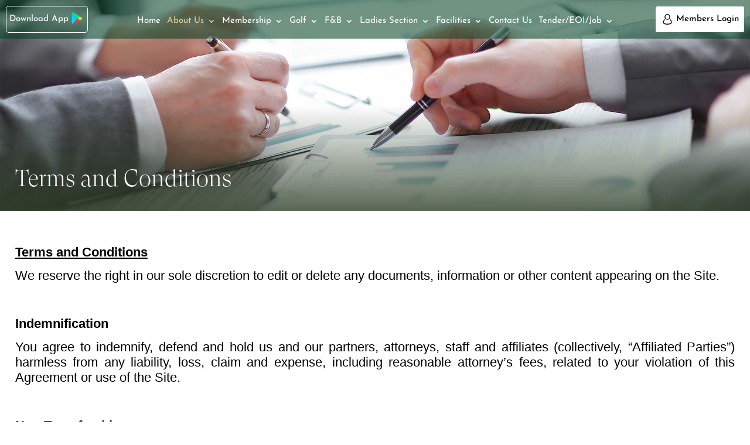

--- FILE ---
content_type: text/html; charset=UTF-8
request_url: https://delhigolfclub.org/terms-and-conditions/
body_size: 26108
content:
<!DOCTYPE html>
<html lang="en-US">
<head><meta charset="UTF-8" /><script>if(navigator.userAgent.match(/MSIE|Internet Explorer/i)||navigator.userAgent.match(/Trident\/7\..*?rv:11/i)){var href=document.location.href;if(!href.match(/[?&]nowprocket/)){if(href.indexOf("?")==-1){if(href.indexOf("#")==-1){document.location.href=href+"?nowprocket=1"}else{document.location.href=href.replace("#","?nowprocket=1#")}}else{if(href.indexOf("#")==-1){document.location.href=href+"&nowprocket=1"}else{document.location.href=href.replace("#","&nowprocket=1#")}}}}</script><script>(()=>{class RocketLazyLoadScripts{constructor(){this.v="1.2.6",this.triggerEvents=["keydown","mousedown","mousemove","touchmove","touchstart","touchend","wheel"],this.userEventHandler=this.t.bind(this),this.touchStartHandler=this.i.bind(this),this.touchMoveHandler=this.o.bind(this),this.touchEndHandler=this.h.bind(this),this.clickHandler=this.u.bind(this),this.interceptedClicks=[],this.interceptedClickListeners=[],this.l(this),window.addEventListener("pageshow",(t=>{this.persisted=t.persisted,this.everythingLoaded&&this.m()})),this.CSPIssue=sessionStorage.getItem("rocketCSPIssue"),document.addEventListener("securitypolicyviolation",(t=>{this.CSPIssue||"script-src-elem"!==t.violatedDirective||"data"!==t.blockedURI||(this.CSPIssue=!0,sessionStorage.setItem("rocketCSPIssue",!0))})),document.addEventListener("DOMContentLoaded",(()=>{this.k()})),this.delayedScripts={normal:[],async:[],defer:[]},this.trash=[],this.allJQueries=[]}p(t){document.hidden?t.t():(this.triggerEvents.forEach((e=>window.addEventListener(e,t.userEventHandler,{passive:!0}))),window.addEventListener("touchstart",t.touchStartHandler,{passive:!0}),window.addEventListener("mousedown",t.touchStartHandler),document.addEventListener("visibilitychange",t.userEventHandler))}_(){this.triggerEvents.forEach((t=>window.removeEventListener(t,this.userEventHandler,{passive:!0}))),document.removeEventListener("visibilitychange",this.userEventHandler)}i(t){"HTML"!==t.target.tagName&&(window.addEventListener("touchend",this.touchEndHandler),window.addEventListener("mouseup",this.touchEndHandler),window.addEventListener("touchmove",this.touchMoveHandler,{passive:!0}),window.addEventListener("mousemove",this.touchMoveHandler),t.target.addEventListener("click",this.clickHandler),this.L(t.target,!0),this.S(t.target,"onclick","rocket-onclick"),this.C())}o(t){window.removeEventListener("touchend",this.touchEndHandler),window.removeEventListener("mouseup",this.touchEndHandler),window.removeEventListener("touchmove",this.touchMoveHandler,{passive:!0}),window.removeEventListener("mousemove",this.touchMoveHandler),t.target.removeEventListener("click",this.clickHandler),this.L(t.target,!1),this.S(t.target,"rocket-onclick","onclick"),this.M()}h(){window.removeEventListener("touchend",this.touchEndHandler),window.removeEventListener("mouseup",this.touchEndHandler),window.removeEventListener("touchmove",this.touchMoveHandler,{passive:!0}),window.removeEventListener("mousemove",this.touchMoveHandler)}u(t){t.target.removeEventListener("click",this.clickHandler),this.L(t.target,!1),this.S(t.target,"rocket-onclick","onclick"),this.interceptedClicks.push(t),t.preventDefault(),t.stopPropagation(),t.stopImmediatePropagation(),this.M()}O(){window.removeEventListener("touchstart",this.touchStartHandler,{passive:!0}),window.removeEventListener("mousedown",this.touchStartHandler),this.interceptedClicks.forEach((t=>{t.target.dispatchEvent(new MouseEvent("click",{view:t.view,bubbles:!0,cancelable:!0}))}))}l(t){EventTarget.prototype.addEventListenerWPRocketBase=EventTarget.prototype.addEventListener,EventTarget.prototype.addEventListener=function(e,i,o){"click"!==e||t.windowLoaded||i===t.clickHandler||t.interceptedClickListeners.push({target:this,func:i,options:o}),(this||window).addEventListenerWPRocketBase(e,i,o)}}L(t,e){this.interceptedClickListeners.forEach((i=>{i.target===t&&(e?t.removeEventListener("click",i.func,i.options):t.addEventListener("click",i.func,i.options))})),t.parentNode!==document.documentElement&&this.L(t.parentNode,e)}D(){return new Promise((t=>{this.P?this.M=t:t()}))}C(){this.P=!0}M(){this.P=!1}S(t,e,i){t.hasAttribute&&t.hasAttribute(e)&&(event.target.setAttribute(i,event.target.getAttribute(e)),event.target.removeAttribute(e))}t(){this._(this),"loading"===document.readyState?document.addEventListener("DOMContentLoaded",this.R.bind(this)):this.R()}k(){let t=[];document.querySelectorAll("script[type=rocketlazyloadscript][data-rocket-src]").forEach((e=>{let i=e.getAttribute("data-rocket-src");if(i&&!i.startsWith("data:")){0===i.indexOf("//")&&(i=location.protocol+i);try{const o=new URL(i).origin;o!==location.origin&&t.push({src:o,crossOrigin:e.crossOrigin||"module"===e.getAttribute("data-rocket-type")})}catch(t){}}})),t=[...new Map(t.map((t=>[JSON.stringify(t),t]))).values()],this.T(t,"preconnect")}async R(){this.lastBreath=Date.now(),this.j(this),this.F(this),this.I(),this.W(),this.q(),await this.A(this.delayedScripts.normal),await this.A(this.delayedScripts.defer),await this.A(this.delayedScripts.async);try{await this.U(),await this.H(this),await this.J()}catch(t){console.error(t)}window.dispatchEvent(new Event("rocket-allScriptsLoaded")),this.everythingLoaded=!0,this.D().then((()=>{this.O()})),this.N()}W(){document.querySelectorAll("script[type=rocketlazyloadscript]").forEach((t=>{t.hasAttribute("data-rocket-src")?t.hasAttribute("async")&&!1!==t.async?this.delayedScripts.async.push(t):t.hasAttribute("defer")&&!1!==t.defer||"module"===t.getAttribute("data-rocket-type")?this.delayedScripts.defer.push(t):this.delayedScripts.normal.push(t):this.delayedScripts.normal.push(t)}))}async B(t){if(await this.G(),!0!==t.noModule||!("noModule"in HTMLScriptElement.prototype))return new Promise((e=>{let i;function o(){(i||t).setAttribute("data-rocket-status","executed"),e()}try{if(navigator.userAgent.indexOf("Firefox/")>0||""===navigator.vendor||this.CSPIssue)i=document.createElement("script"),[...t.attributes].forEach((t=>{let e=t.nodeName;"type"!==e&&("data-rocket-type"===e&&(e="type"),"data-rocket-src"===e&&(e="src"),i.setAttribute(e,t.nodeValue))})),t.text&&(i.text=t.text),i.hasAttribute("src")?(i.addEventListener("load",o),i.addEventListener("error",(function(){i.setAttribute("data-rocket-status","failed-network"),e()})),setTimeout((()=>{i.isConnected||e()}),1)):(i.text=t.text,o()),t.parentNode.replaceChild(i,t);else{const i=t.getAttribute("data-rocket-type"),s=t.getAttribute("data-rocket-src");i?(t.type=i,t.removeAttribute("data-rocket-type")):t.removeAttribute("type"),t.addEventListener("load",o),t.addEventListener("error",(i=>{this.CSPIssue&&i.target.src.startsWith("data:")?(console.log("WPRocket: data-uri blocked by CSP -> fallback"),t.removeAttribute("src"),this.B(t).then(e)):(t.setAttribute("data-rocket-status","failed-network"),e())})),s?(t.removeAttribute("data-rocket-src"),t.src=s):t.src="data:text/javascript;base64,"+window.btoa(unescape(encodeURIComponent(t.text)))}}catch(i){t.setAttribute("data-rocket-status","failed-transform"),e()}}));t.setAttribute("data-rocket-status","skipped")}async A(t){const e=t.shift();return e&&e.isConnected?(await this.B(e),this.A(t)):Promise.resolve()}q(){this.T([...this.delayedScripts.normal,...this.delayedScripts.defer,...this.delayedScripts.async],"preload")}T(t,e){var i=document.createDocumentFragment();t.forEach((t=>{const o=t.getAttribute&&t.getAttribute("data-rocket-src")||t.src;if(o&&!o.startsWith("data:")){const s=document.createElement("link");s.href=o,s.rel=e,"preconnect"!==e&&(s.as="script"),t.getAttribute&&"module"===t.getAttribute("data-rocket-type")&&(s.crossOrigin=!0),t.crossOrigin&&(s.crossOrigin=t.crossOrigin),t.integrity&&(s.integrity=t.integrity),i.appendChild(s),this.trash.push(s)}})),document.head.appendChild(i)}j(t){let e={};function i(i,o){return e[o].eventsToRewrite.indexOf(i)>=0&&!t.everythingLoaded?"rocket-"+i:i}function o(t,o){!function(t){e[t]||(e[t]={originalFunctions:{add:t.addEventListener,remove:t.removeEventListener},eventsToRewrite:[]},t.addEventListener=function(){arguments[0]=i(arguments[0],t),e[t].originalFunctions.add.apply(t,arguments)},t.removeEventListener=function(){arguments[0]=i(arguments[0],t),e[t].originalFunctions.remove.apply(t,arguments)})}(t),e[t].eventsToRewrite.push(o)}function s(e,i){let o=e[i];e[i]=null,Object.defineProperty(e,i,{get:()=>o||function(){},set(s){t.everythingLoaded?o=s:e["rocket"+i]=o=s}})}o(document,"DOMContentLoaded"),o(window,"DOMContentLoaded"),o(window,"load"),o(window,"pageshow"),o(document,"readystatechange"),s(document,"onreadystatechange"),s(window,"onload"),s(window,"onpageshow");try{Object.defineProperty(document,"readyState",{get:()=>t.rocketReadyState,set(e){t.rocketReadyState=e},configurable:!0}),document.readyState="loading"}catch(t){console.log("WPRocket DJE readyState conflict, bypassing")}}F(t){let e;function i(e){return t.everythingLoaded?e:e.split(" ").map((t=>"load"===t||0===t.indexOf("load.")?"rocket-jquery-load":t)).join(" ")}function o(o){function s(t){const e=o.fn[t];o.fn[t]=o.fn.init.prototype[t]=function(){return this[0]===window&&("string"==typeof arguments[0]||arguments[0]instanceof String?arguments[0]=i(arguments[0]):"object"==typeof arguments[0]&&Object.keys(arguments[0]).forEach((t=>{const e=arguments[0][t];delete arguments[0][t],arguments[0][i(t)]=e}))),e.apply(this,arguments),this}}o&&o.fn&&!t.allJQueries.includes(o)&&(o.fn.ready=o.fn.init.prototype.ready=function(e){return t.domReadyFired?e.bind(document)(o):document.addEventListener("rocket-DOMContentLoaded",(()=>e.bind(document)(o))),o([])},s("on"),s("one"),t.allJQueries.push(o)),e=o}o(window.jQuery),Object.defineProperty(window,"jQuery",{get:()=>e,set(t){o(t)}})}async H(t){const e=document.querySelector("script[data-webpack]");e&&(await async function(){return new Promise((t=>{e.addEventListener("load",t),e.addEventListener("error",t)}))}(),await t.K(),await t.H(t))}async U(){this.domReadyFired=!0;try{document.readyState="interactive"}catch(t){}await this.G(),document.dispatchEvent(new Event("rocket-readystatechange")),await this.G(),document.rocketonreadystatechange&&document.rocketonreadystatechange(),await this.G(),document.dispatchEvent(new Event("rocket-DOMContentLoaded")),await this.G(),window.dispatchEvent(new Event("rocket-DOMContentLoaded"))}async J(){try{document.readyState="complete"}catch(t){}await this.G(),document.dispatchEvent(new Event("rocket-readystatechange")),await this.G(),document.rocketonreadystatechange&&document.rocketonreadystatechange(),await this.G(),window.dispatchEvent(new Event("rocket-load")),await this.G(),window.rocketonload&&window.rocketonload(),await this.G(),this.allJQueries.forEach((t=>t(window).trigger("rocket-jquery-load"))),await this.G();const t=new Event("rocket-pageshow");t.persisted=this.persisted,window.dispatchEvent(t),await this.G(),window.rocketonpageshow&&window.rocketonpageshow({persisted:this.persisted}),this.windowLoaded=!0}m(){document.onreadystatechange&&document.onreadystatechange(),window.onload&&window.onload(),window.onpageshow&&window.onpageshow({persisted:this.persisted})}I(){const t=new Map;document.write=document.writeln=function(e){const i=document.currentScript;i||console.error("WPRocket unable to document.write this: "+e);const o=document.createRange(),s=i.parentElement;let n=t.get(i);void 0===n&&(n=i.nextSibling,t.set(i,n));const c=document.createDocumentFragment();o.setStart(c,0),c.appendChild(o.createContextualFragment(e)),s.insertBefore(c,n)}}async G(){Date.now()-this.lastBreath>45&&(await this.K(),this.lastBreath=Date.now())}async K(){return document.hidden?new Promise((t=>setTimeout(t))):new Promise((t=>requestAnimationFrame(t)))}N(){this.trash.forEach((t=>t.remove()))}static run(){const t=new RocketLazyLoadScripts;t.p(t)}}RocketLazyLoadScripts.run()})();</script>
	
<meta http-equiv="X-UA-Compatible" content="IE=edge">
	<link rel="pingback" href="https://delhigolfclub.org/xmlrpc.php" />

	<script type="rocketlazyloadscript" data-rocket-type="text/javascript">
		document.documentElement.className = 'js';
	</script>
	
	<title>Terms and Conditions | The Delhi Golf Club</title><link rel="preload" data-rocket-preload as="style" href="https://fonts.googleapis.com/css?family=Open%20Sans&#038;display=swap" /><link rel="stylesheet" href="https://fonts.googleapis.com/css?family=Open%20Sans&#038;display=swap" media="print" onload="this.media='all'" /><noscript><link rel="stylesheet" href="https://fonts.googleapis.com/css?family=Open%20Sans&#038;display=swap" /></noscript>
<link rel="preconnect" href="https://fonts.gstatic.com" crossorigin /><style id="et-builder-googlefonts-cached-inline">/* Original: https://fonts.googleapis.com/css?family=Josefin+Sans:100,200,300,regular,500,600,700,100italic,200italic,300italic,italic,500italic,600italic,700italic|Seaweed+Script:regular&#038;subset=latin,latin-ext&#038;display=swap *//* User Agent: Mozilla/5.0 (Unknown; Linux x86_64) AppleWebKit/538.1 (KHTML, like Gecko) Safari/538.1 Daum/4.1 */@font-face {font-family: 'Josefin Sans';font-style: italic;font-weight: 100;font-display: swap;src: url(https://fonts.gstatic.com/s/josefinsans/v34/Qw3JZQNVED7rKGKxtqIqX5EUCGZ2dIn0FyA96fCTtINRIyzt.ttf) format('truetype');}@font-face {font-family: 'Josefin Sans';font-style: italic;font-weight: 200;font-display: swap;src: url(https://fonts.gstatic.com/s/josefinsans/v34/Qw3JZQNVED7rKGKxtqIqX5EUCGZ2dIn0FyA96fCTNIJRIyzt.ttf) format('truetype');}@font-face {font-family: 'Josefin Sans';font-style: italic;font-weight: 300;font-display: swap;src: url(https://fonts.gstatic.com/s/josefinsans/v34/Qw3JZQNVED7rKGKxtqIqX5EUCGZ2dIn0FyA96fCT6oJRIyzt.ttf) format('truetype');}@font-face {font-family: 'Josefin Sans';font-style: italic;font-weight: 400;font-display: swap;src: url(https://fonts.gstatic.com/s/josefinsans/v34/Qw3JZQNVED7rKGKxtqIqX5EUCGZ2dIn0FyA96fCTtIJRIyzt.ttf) format('truetype');}@font-face {font-family: 'Josefin Sans';font-style: italic;font-weight: 500;font-display: swap;src: url(https://fonts.gstatic.com/s/josefinsans/v34/Qw3JZQNVED7rKGKxtqIqX5EUCGZ2dIn0FyA96fCThoJRIyzt.ttf) format('truetype');}@font-face {font-family: 'Josefin Sans';font-style: italic;font-weight: 600;font-display: swap;src: url(https://fonts.gstatic.com/s/josefinsans/v34/Qw3JZQNVED7rKGKxtqIqX5EUCGZ2dIn0FyA96fCTaoVRIyzt.ttf) format('truetype');}@font-face {font-family: 'Josefin Sans';font-style: italic;font-weight: 700;font-display: swap;src: url(https://fonts.gstatic.com/s/josefinsans/v34/Qw3JZQNVED7rKGKxtqIqX5EUCGZ2dIn0FyA96fCTU4VRIyzt.ttf) format('truetype');}@font-face {font-family: 'Josefin Sans';font-style: normal;font-weight: 100;font-display: swap;src: url(https://fonts.gstatic.com/s/josefinsans/v34/Qw3PZQNVED7rKGKxtqIqX5E-AVSJrOCfjY46_DjRbMhhKg.ttf) format('truetype');}@font-face {font-family: 'Josefin Sans';font-style: normal;font-weight: 200;font-display: swap;src: url(https://fonts.gstatic.com/s/josefinsans/v34/Qw3PZQNVED7rKGKxtqIqX5E-AVSJrOCfjY46_LjQbMhhKg.ttf) format('truetype');}@font-face {font-family: 'Josefin Sans';font-style: normal;font-weight: 300;font-display: swap;src: url(https://fonts.gstatic.com/s/josefinsans/v34/Qw3PZQNVED7rKGKxtqIqX5E-AVSJrOCfjY46_GbQbMhhKg.ttf) format('truetype');}@font-face {font-family: 'Josefin Sans';font-style: normal;font-weight: 400;font-display: swap;src: url(https://fonts.gstatic.com/s/josefinsans/v34/Qw3PZQNVED7rKGKxtqIqX5E-AVSJrOCfjY46_DjQbMhhKg.ttf) format('truetype');}@font-face {font-family: 'Josefin Sans';font-style: normal;font-weight: 500;font-display: swap;src: url(https://fonts.gstatic.com/s/josefinsans/v34/Qw3PZQNVED7rKGKxtqIqX5E-AVSJrOCfjY46_ArQbMhhKg.ttf) format('truetype');}@font-face {font-family: 'Josefin Sans';font-style: normal;font-weight: 600;font-display: swap;src: url(https://fonts.gstatic.com/s/josefinsans/v34/Qw3PZQNVED7rKGKxtqIqX5E-AVSJrOCfjY46_ObXbMhhKg.ttf) format('truetype');}@font-face {font-family: 'Josefin Sans';font-style: normal;font-weight: 700;font-display: swap;src: url(https://fonts.gstatic.com/s/josefinsans/v34/Qw3PZQNVED7rKGKxtqIqX5E-AVSJrOCfjY46_N_XbMhhKg.ttf) format('truetype');}@font-face {font-family: 'Seaweed Script';font-style: normal;font-weight: 400;font-display: swap;src: url(https://fonts.gstatic.com/s/seaweedscript/v17/bx6cNx6Tne2pxOATYE8C_Rsoe3WA8qM.ttf) format('truetype');}/* User Agent: Mozilla/5.0 (Windows NT 6.1; WOW64; rv:27.0) Gecko/20100101 Firefox/27.0 */@font-face {font-family: 'Josefin Sans';font-style: italic;font-weight: 100;font-display: swap;src: url(https://fonts.gstatic.com/l/font?kit=Qw3JZQNVED7rKGKxtqIqX5EUCGZ2dIn0FyA96fCTtINRIyzu&skey=63d8bfdaaa359390&v=v34) format('woff');}@font-face {font-family: 'Josefin Sans';font-style: italic;font-weight: 200;font-display: swap;src: url(https://fonts.gstatic.com/l/font?kit=Qw3JZQNVED7rKGKxtqIqX5EUCGZ2dIn0FyA96fCTNIJRIyzu&skey=63d8bfdaaa359390&v=v34) format('woff');}@font-face {font-family: 'Josefin Sans';font-style: italic;font-weight: 300;font-display: swap;src: url(https://fonts.gstatic.com/l/font?kit=Qw3JZQNVED7rKGKxtqIqX5EUCGZ2dIn0FyA96fCT6oJRIyzu&skey=63d8bfdaaa359390&v=v34) format('woff');}@font-face {font-family: 'Josefin Sans';font-style: italic;font-weight: 400;font-display: swap;src: url(https://fonts.gstatic.com/l/font?kit=Qw3JZQNVED7rKGKxtqIqX5EUCGZ2dIn0FyA96fCTtIJRIyzu&skey=63d8bfdaaa359390&v=v34) format('woff');}@font-face {font-family: 'Josefin Sans';font-style: italic;font-weight: 500;font-display: swap;src: url(https://fonts.gstatic.com/l/font?kit=Qw3JZQNVED7rKGKxtqIqX5EUCGZ2dIn0FyA96fCThoJRIyzu&skey=63d8bfdaaa359390&v=v34) format('woff');}@font-face {font-family: 'Josefin Sans';font-style: italic;font-weight: 600;font-display: swap;src: url(https://fonts.gstatic.com/l/font?kit=Qw3JZQNVED7rKGKxtqIqX5EUCGZ2dIn0FyA96fCTaoVRIyzu&skey=63d8bfdaaa359390&v=v34) format('woff');}@font-face {font-family: 'Josefin Sans';font-style: italic;font-weight: 700;font-display: swap;src: url(https://fonts.gstatic.com/l/font?kit=Qw3JZQNVED7rKGKxtqIqX5EUCGZ2dIn0FyA96fCTU4VRIyzu&skey=63d8bfdaaa359390&v=v34) format('woff');}@font-face {font-family: 'Josefin Sans';font-style: normal;font-weight: 100;font-display: swap;src: url(https://fonts.gstatic.com/l/font?kit=Qw3PZQNVED7rKGKxtqIqX5E-AVSJrOCfjY46_DjRbMhhKQ&skey=22ddf758bcf1d5cd&v=v34) format('woff');}@font-face {font-family: 'Josefin Sans';font-style: normal;font-weight: 200;font-display: swap;src: url(https://fonts.gstatic.com/l/font?kit=Qw3PZQNVED7rKGKxtqIqX5E-AVSJrOCfjY46_LjQbMhhKQ&skey=22ddf758bcf1d5cd&v=v34) format('woff');}@font-face {font-family: 'Josefin Sans';font-style: normal;font-weight: 300;font-display: swap;src: url(https://fonts.gstatic.com/l/font?kit=Qw3PZQNVED7rKGKxtqIqX5E-AVSJrOCfjY46_GbQbMhhKQ&skey=22ddf758bcf1d5cd&v=v34) format('woff');}@font-face {font-family: 'Josefin Sans';font-style: normal;font-weight: 400;font-display: swap;src: url(https://fonts.gstatic.com/l/font?kit=Qw3PZQNVED7rKGKxtqIqX5E-AVSJrOCfjY46_DjQbMhhKQ&skey=22ddf758bcf1d5cd&v=v34) format('woff');}@font-face {font-family: 'Josefin Sans';font-style: normal;font-weight: 500;font-display: swap;src: url(https://fonts.gstatic.com/l/font?kit=Qw3PZQNVED7rKGKxtqIqX5E-AVSJrOCfjY46_ArQbMhhKQ&skey=22ddf758bcf1d5cd&v=v34) format('woff');}@font-face {font-family: 'Josefin Sans';font-style: normal;font-weight: 600;font-display: swap;src: url(https://fonts.gstatic.com/l/font?kit=Qw3PZQNVED7rKGKxtqIqX5E-AVSJrOCfjY46_ObXbMhhKQ&skey=22ddf758bcf1d5cd&v=v34) format('woff');}@font-face {font-family: 'Josefin Sans';font-style: normal;font-weight: 700;font-display: swap;src: url(https://fonts.gstatic.com/l/font?kit=Qw3PZQNVED7rKGKxtqIqX5E-AVSJrOCfjY46_N_XbMhhKQ&skey=22ddf758bcf1d5cd&v=v34) format('woff');}@font-face {font-family: 'Seaweed Script';font-style: normal;font-weight: 400;font-display: swap;src: url(https://fonts.gstatic.com/l/font?kit=bx6cNx6Tne2pxOATYE8C_Rsoe3WA8qA&skey=8084f236c925fbcc&v=v17) format('woff');}/* User Agent: Mozilla/5.0 (Windows NT 6.3; rv:39.0) Gecko/20100101 Firefox/39.0 */@font-face {font-family: 'Josefin Sans';font-style: italic;font-weight: 100;font-display: swap;src: url(https://fonts.gstatic.com/s/josefinsans/v34/Qw3JZQNVED7rKGKxtqIqX5EUCGZ2dIn0FyA96fCTtINRIyzo.woff2) format('woff2');}@font-face {font-family: 'Josefin Sans';font-style: italic;font-weight: 200;font-display: swap;src: url(https://fonts.gstatic.com/s/josefinsans/v34/Qw3JZQNVED7rKGKxtqIqX5EUCGZ2dIn0FyA96fCTNIJRIyzo.woff2) format('woff2');}@font-face {font-family: 'Josefin Sans';font-style: italic;font-weight: 300;font-display: swap;src: url(https://fonts.gstatic.com/s/josefinsans/v34/Qw3JZQNVED7rKGKxtqIqX5EUCGZ2dIn0FyA96fCT6oJRIyzo.woff2) format('woff2');}@font-face {font-family: 'Josefin Sans';font-style: italic;font-weight: 400;font-display: swap;src: url(https://fonts.gstatic.com/s/josefinsans/v34/Qw3JZQNVED7rKGKxtqIqX5EUCGZ2dIn0FyA96fCTtIJRIyzo.woff2) format('woff2');}@font-face {font-family: 'Josefin Sans';font-style: italic;font-weight: 500;font-display: swap;src: url(https://fonts.gstatic.com/s/josefinsans/v34/Qw3JZQNVED7rKGKxtqIqX5EUCGZ2dIn0FyA96fCThoJRIyzo.woff2) format('woff2');}@font-face {font-family: 'Josefin Sans';font-style: italic;font-weight: 600;font-display: swap;src: url(https://fonts.gstatic.com/s/josefinsans/v34/Qw3JZQNVED7rKGKxtqIqX5EUCGZ2dIn0FyA96fCTaoVRIyzo.woff2) format('woff2');}@font-face {font-family: 'Josefin Sans';font-style: italic;font-weight: 700;font-display: swap;src: url(https://fonts.gstatic.com/s/josefinsans/v34/Qw3JZQNVED7rKGKxtqIqX5EUCGZ2dIn0FyA96fCTU4VRIyzo.woff2) format('woff2');}@font-face {font-family: 'Josefin Sans';font-style: normal;font-weight: 100;font-display: swap;src: url(https://fonts.gstatic.com/s/josefinsans/v34/Qw3PZQNVED7rKGKxtqIqX5E-AVSJrOCfjY46_DjRbMhhLw.woff2) format('woff2');}@font-face {font-family: 'Josefin Sans';font-style: normal;font-weight: 200;font-display: swap;src: url(https://fonts.gstatic.com/s/josefinsans/v34/Qw3PZQNVED7rKGKxtqIqX5E-AVSJrOCfjY46_LjQbMhhLw.woff2) format('woff2');}@font-face {font-family: 'Josefin Sans';font-style: normal;font-weight: 300;font-display: swap;src: url(https://fonts.gstatic.com/s/josefinsans/v34/Qw3PZQNVED7rKGKxtqIqX5E-AVSJrOCfjY46_GbQbMhhLw.woff2) format('woff2');}@font-face {font-family: 'Josefin Sans';font-style: normal;font-weight: 400;font-display: swap;src: url(https://fonts.gstatic.com/s/josefinsans/v34/Qw3PZQNVED7rKGKxtqIqX5E-AVSJrOCfjY46_DjQbMhhLw.woff2) format('woff2');}@font-face {font-family: 'Josefin Sans';font-style: normal;font-weight: 500;font-display: swap;src: url(https://fonts.gstatic.com/s/josefinsans/v34/Qw3PZQNVED7rKGKxtqIqX5E-AVSJrOCfjY46_ArQbMhhLw.woff2) format('woff2');}@font-face {font-family: 'Josefin Sans';font-style: normal;font-weight: 600;font-display: swap;src: url(https://fonts.gstatic.com/s/josefinsans/v34/Qw3PZQNVED7rKGKxtqIqX5E-AVSJrOCfjY46_ObXbMhhLw.woff2) format('woff2');}@font-face {font-family: 'Josefin Sans';font-style: normal;font-weight: 700;font-display: swap;src: url(https://fonts.gstatic.com/s/josefinsans/v34/Qw3PZQNVED7rKGKxtqIqX5E-AVSJrOCfjY46_N_XbMhhLw.woff2) format('woff2');}@font-face {font-family: 'Seaweed Script';font-style: normal;font-weight: 400;font-display: swap;src: url(https://fonts.gstatic.com/s/seaweedscript/v17/bx6cNx6Tne2pxOATYE8C_Rsoe3WA8qY.woff2) format('woff2');}</style><meta name='robots' content='max-image-preview:large' />
<link rel='dns-prefetch' href='//fonts.googleapis.com' />
<link href='https://fonts.gstatic.com' crossorigin rel='preconnect' />
<link rel="alternate" type="application/rss+xml" title="The Delhi Golf Club &raquo; Feed" href="https://delhigolfclub.org/feed/" />
<link rel="alternate" type="application/rss+xml" title="The Delhi Golf Club &raquo; Comments Feed" href="https://delhigolfclub.org/comments/feed/" />
<meta content="Delhi Golf Course v.1.2.0" name="generator"/><link rel='stylesheet' id='wp-block-library-css'  href='https://delhigolfclub.org/wp-includes/css/dist/block-library/style.min.css?ver=5.9.12' type='text/css' media='all' />
<style id='global-styles-inline-css' type='text/css'>
body{--wp--preset--color--black: #000000;--wp--preset--color--cyan-bluish-gray: #abb8c3;--wp--preset--color--white: #ffffff;--wp--preset--color--pale-pink: #f78da7;--wp--preset--color--vivid-red: #cf2e2e;--wp--preset--color--luminous-vivid-orange: #ff6900;--wp--preset--color--luminous-vivid-amber: #fcb900;--wp--preset--color--light-green-cyan: #7bdcb5;--wp--preset--color--vivid-green-cyan: #00d084;--wp--preset--color--pale-cyan-blue: #8ed1fc;--wp--preset--color--vivid-cyan-blue: #0693e3;--wp--preset--color--vivid-purple: #9b51e0;--wp--preset--gradient--vivid-cyan-blue-to-vivid-purple: linear-gradient(135deg,rgba(6,147,227,1) 0%,rgb(155,81,224) 100%);--wp--preset--gradient--light-green-cyan-to-vivid-green-cyan: linear-gradient(135deg,rgb(122,220,180) 0%,rgb(0,208,130) 100%);--wp--preset--gradient--luminous-vivid-amber-to-luminous-vivid-orange: linear-gradient(135deg,rgba(252,185,0,1) 0%,rgba(255,105,0,1) 100%);--wp--preset--gradient--luminous-vivid-orange-to-vivid-red: linear-gradient(135deg,rgba(255,105,0,1) 0%,rgb(207,46,46) 100%);--wp--preset--gradient--very-light-gray-to-cyan-bluish-gray: linear-gradient(135deg,rgb(238,238,238) 0%,rgb(169,184,195) 100%);--wp--preset--gradient--cool-to-warm-spectrum: linear-gradient(135deg,rgb(74,234,220) 0%,rgb(151,120,209) 20%,rgb(207,42,186) 40%,rgb(238,44,130) 60%,rgb(251,105,98) 80%,rgb(254,248,76) 100%);--wp--preset--gradient--blush-light-purple: linear-gradient(135deg,rgb(255,206,236) 0%,rgb(152,150,240) 100%);--wp--preset--gradient--blush-bordeaux: linear-gradient(135deg,rgb(254,205,165) 0%,rgb(254,45,45) 50%,rgb(107,0,62) 100%);--wp--preset--gradient--luminous-dusk: linear-gradient(135deg,rgb(255,203,112) 0%,rgb(199,81,192) 50%,rgb(65,88,208) 100%);--wp--preset--gradient--pale-ocean: linear-gradient(135deg,rgb(255,245,203) 0%,rgb(182,227,212) 50%,rgb(51,167,181) 100%);--wp--preset--gradient--electric-grass: linear-gradient(135deg,rgb(202,248,128) 0%,rgb(113,206,126) 100%);--wp--preset--gradient--midnight: linear-gradient(135deg,rgb(2,3,129) 0%,rgb(40,116,252) 100%);--wp--preset--duotone--dark-grayscale: url('#wp-duotone-dark-grayscale');--wp--preset--duotone--grayscale: url('#wp-duotone-grayscale');--wp--preset--duotone--purple-yellow: url('#wp-duotone-purple-yellow');--wp--preset--duotone--blue-red: url('#wp-duotone-blue-red');--wp--preset--duotone--midnight: url('#wp-duotone-midnight');--wp--preset--duotone--magenta-yellow: url('#wp-duotone-magenta-yellow');--wp--preset--duotone--purple-green: url('#wp-duotone-purple-green');--wp--preset--duotone--blue-orange: url('#wp-duotone-blue-orange');--wp--preset--font-size--small: 13px;--wp--preset--font-size--medium: 20px;--wp--preset--font-size--large: 36px;--wp--preset--font-size--x-large: 42px;}.has-black-color{color: var(--wp--preset--color--black) !important;}.has-cyan-bluish-gray-color{color: var(--wp--preset--color--cyan-bluish-gray) !important;}.has-white-color{color: var(--wp--preset--color--white) !important;}.has-pale-pink-color{color: var(--wp--preset--color--pale-pink) !important;}.has-vivid-red-color{color: var(--wp--preset--color--vivid-red) !important;}.has-luminous-vivid-orange-color{color: var(--wp--preset--color--luminous-vivid-orange) !important;}.has-luminous-vivid-amber-color{color: var(--wp--preset--color--luminous-vivid-amber) !important;}.has-light-green-cyan-color{color: var(--wp--preset--color--light-green-cyan) !important;}.has-vivid-green-cyan-color{color: var(--wp--preset--color--vivid-green-cyan) !important;}.has-pale-cyan-blue-color{color: var(--wp--preset--color--pale-cyan-blue) !important;}.has-vivid-cyan-blue-color{color: var(--wp--preset--color--vivid-cyan-blue) !important;}.has-vivid-purple-color{color: var(--wp--preset--color--vivid-purple) !important;}.has-black-background-color{background-color: var(--wp--preset--color--black) !important;}.has-cyan-bluish-gray-background-color{background-color: var(--wp--preset--color--cyan-bluish-gray) !important;}.has-white-background-color{background-color: var(--wp--preset--color--white) !important;}.has-pale-pink-background-color{background-color: var(--wp--preset--color--pale-pink) !important;}.has-vivid-red-background-color{background-color: var(--wp--preset--color--vivid-red) !important;}.has-luminous-vivid-orange-background-color{background-color: var(--wp--preset--color--luminous-vivid-orange) !important;}.has-luminous-vivid-amber-background-color{background-color: var(--wp--preset--color--luminous-vivid-amber) !important;}.has-light-green-cyan-background-color{background-color: var(--wp--preset--color--light-green-cyan) !important;}.has-vivid-green-cyan-background-color{background-color: var(--wp--preset--color--vivid-green-cyan) !important;}.has-pale-cyan-blue-background-color{background-color: var(--wp--preset--color--pale-cyan-blue) !important;}.has-vivid-cyan-blue-background-color{background-color: var(--wp--preset--color--vivid-cyan-blue) !important;}.has-vivid-purple-background-color{background-color: var(--wp--preset--color--vivid-purple) !important;}.has-black-border-color{border-color: var(--wp--preset--color--black) !important;}.has-cyan-bluish-gray-border-color{border-color: var(--wp--preset--color--cyan-bluish-gray) !important;}.has-white-border-color{border-color: var(--wp--preset--color--white) !important;}.has-pale-pink-border-color{border-color: var(--wp--preset--color--pale-pink) !important;}.has-vivid-red-border-color{border-color: var(--wp--preset--color--vivid-red) !important;}.has-luminous-vivid-orange-border-color{border-color: var(--wp--preset--color--luminous-vivid-orange) !important;}.has-luminous-vivid-amber-border-color{border-color: var(--wp--preset--color--luminous-vivid-amber) !important;}.has-light-green-cyan-border-color{border-color: var(--wp--preset--color--light-green-cyan) !important;}.has-vivid-green-cyan-border-color{border-color: var(--wp--preset--color--vivid-green-cyan) !important;}.has-pale-cyan-blue-border-color{border-color: var(--wp--preset--color--pale-cyan-blue) !important;}.has-vivid-cyan-blue-border-color{border-color: var(--wp--preset--color--vivid-cyan-blue) !important;}.has-vivid-purple-border-color{border-color: var(--wp--preset--color--vivid-purple) !important;}.has-vivid-cyan-blue-to-vivid-purple-gradient-background{background: var(--wp--preset--gradient--vivid-cyan-blue-to-vivid-purple) !important;}.has-light-green-cyan-to-vivid-green-cyan-gradient-background{background: var(--wp--preset--gradient--light-green-cyan-to-vivid-green-cyan) !important;}.has-luminous-vivid-amber-to-luminous-vivid-orange-gradient-background{background: var(--wp--preset--gradient--luminous-vivid-amber-to-luminous-vivid-orange) !important;}.has-luminous-vivid-orange-to-vivid-red-gradient-background{background: var(--wp--preset--gradient--luminous-vivid-orange-to-vivid-red) !important;}.has-very-light-gray-to-cyan-bluish-gray-gradient-background{background: var(--wp--preset--gradient--very-light-gray-to-cyan-bluish-gray) !important;}.has-cool-to-warm-spectrum-gradient-background{background: var(--wp--preset--gradient--cool-to-warm-spectrum) !important;}.has-blush-light-purple-gradient-background{background: var(--wp--preset--gradient--blush-light-purple) !important;}.has-blush-bordeaux-gradient-background{background: var(--wp--preset--gradient--blush-bordeaux) !important;}.has-luminous-dusk-gradient-background{background: var(--wp--preset--gradient--luminous-dusk) !important;}.has-pale-ocean-gradient-background{background: var(--wp--preset--gradient--pale-ocean) !important;}.has-electric-grass-gradient-background{background: var(--wp--preset--gradient--electric-grass) !important;}.has-midnight-gradient-background{background: var(--wp--preset--gradient--midnight) !important;}.has-small-font-size{font-size: var(--wp--preset--font-size--small) !important;}.has-medium-font-size{font-size: var(--wp--preset--font-size--medium) !important;}.has-large-font-size{font-size: var(--wp--preset--font-size--large) !important;}.has-x-large-font-size{font-size: var(--wp--preset--font-size--x-large) !important;}
</style>
<link rel='stylesheet' id='contact-form-7-css'  href='https://delhigolfclub.org/wp-content/plugins/contact-form-7/includes/css/styles.css?ver=5.5.6' type='text/css' media='all' />
<style id='contact-form-7-inline-css' type='text/css'>
.wpcf7 .wpcf7-recaptcha iframe {margin-bottom: 0;}.wpcf7 .wpcf7-recaptcha[data-align="center"] > div {margin: 0 auto;}.wpcf7 .wpcf7-recaptcha[data-align="right"] > div {margin: 0 0 0 auto;}
</style>
<link rel='stylesheet' id='foobox-free-min-css'  href='https://delhigolfclub.org/wp-content/plugins/foobox-image-lightbox/free/css/foobox.free.min.css?ver=2.7.32' type='text/css' media='all' />
<link rel='stylesheet' id='weather-atlas-public-css'  href='https://delhigolfclub.org/wp-content/plugins/weather-atlas/public/css/weather-atlas-public.min.css?ver=3.0.1' type='text/css' media='all' />
<link rel='stylesheet' id='weather-icons-css'  href='https://delhigolfclub.org/wp-content/plugins/weather-atlas/public/font/weather-icons/weather-icons.min.css?ver=3.0.1' type='text/css' media='all' />

<style id='divi-style-parent-inline-inline-css' type='text/css'>
/*!
Theme Name: Divi
Theme URI: http://www.elegantthemes.com/gallery/divi/
Version: 4.14.9
Description: Smart. Flexible. Beautiful. Divi is the most powerful theme in our collection.
Author: Elegant Themes
Author URI: http://www.elegantthemes.com
License: GNU General Public License v2
License URI: http://www.gnu.org/licenses/gpl-2.0.html
*/

a,abbr,acronym,address,applet,b,big,blockquote,body,center,cite,code,dd,del,dfn,div,dl,dt,em,fieldset,font,form,h1,h2,h3,h4,h5,h6,html,i,iframe,img,ins,kbd,label,legend,li,object,ol,p,pre,q,s,samp,small,span,strike,strong,sub,sup,tt,u,ul,var{margin:0;padding:0;border:0;outline:0;font-size:100%;-ms-text-size-adjust:100%;-webkit-text-size-adjust:100%;vertical-align:baseline;background:transparent}body{line-height:1}ol,ul{list-style:none}blockquote,q{quotes:none}blockquote:after,blockquote:before,q:after,q:before{content:"";content:none}blockquote{margin:20px 0 30px;border-left:5px solid;padding-left:20px}:focus{outline:0}del{text-decoration:line-through}pre{overflow:auto;padding:10px}figure{margin:0}table{border-collapse:collapse;border-spacing:0}article,aside,footer,header,hgroup,nav,section{display:block}body{font-family:Open Sans,Arial,sans-serif;font-size:14px;color:#666;background-color:#fff;line-height:1.7em;font-weight:500;-webkit-font-smoothing:antialiased;-moz-osx-font-smoothing:grayscale}body.page-template-page-template-blank-php #page-container{padding-top:0!important}body.et_cover_background{background-size:cover!important;background-position:top!important;background-repeat:no-repeat!important;background-attachment:fixed}a{color:#2ea3f2}a,a:hover{text-decoration:none}p{padding-bottom:1em}p:not(.has-background):last-of-type{padding-bottom:0}p.et_normal_padding{padding-bottom:1em}strong{font-weight:700}cite,em,i{font-style:italic}code,pre{font-family:Courier New,monospace;margin-bottom:10px}ins{text-decoration:none}sub,sup{height:0;line-height:1;position:relative;vertical-align:baseline}sup{bottom:.8em}sub{top:.3em}dl{margin:0 0 1.5em}dl dt{font-weight:700}dd{margin-left:1.5em}blockquote p{padding-bottom:0}embed,iframe,object,video{max-width:100%}h1,h2,h3,h4,h5,h6{color:#333;padding-bottom:10px;line-height:1em;font-weight:500}h1 a,h2 a,h3 a,h4 a,h5 a,h6 a{color:inherit}h1{font-size:30px}h2{font-size:26px}h3{font-size:22px}h4{font-size:18px}h5{font-size:16px}h6{font-size:14px}input{-webkit-appearance:none}input[type=checkbox]{-webkit-appearance:checkbox}input[type=radio]{-webkit-appearance:radio}input.text,input.title,input[type=email],input[type=password],input[type=tel],input[type=text],select,textarea{background-color:#fff;border:1px solid #bbb;padding:2px;color:#4e4e4e}input.text:focus,input.title:focus,input[type=text]:focus,select:focus,textarea:focus{border-color:#2d3940;color:#3e3e3e}input.text,input.title,input[type=text],select,textarea{margin:0}textarea{padding:4px}button,input,select,textarea{font-family:inherit}img{max-width:100%;height:auto}.clear{clear:both}br.clear{margin:0;padding:0}.pagination{clear:both}#et_search_icon:hover,.et-social-icon a:hover,.et_password_protected_form .et_submit_button,.form-submit .et_pb_buttontton.alt.disabled,.nav-single a,.posted_in a{color:#2ea3f2}.et-search-form,blockquote{border-color:#2ea3f2}#main-content{background-color:#fff}.container{width:80%;max-width:1080px;margin:auto;position:relative}body:not(.et-tb) #main-content .container,body:not(.et-tb-has-header) #main-content .container{padding-top:58px}.et_full_width_page #main-content .container:before{display:none}.main_title{margin-bottom:20px}.et_password_protected_form .et_submit_button:hover,.form-submit .et_pb_button:hover{background:rgba(0,0,0,.05)}.et_button_icon_visible .et_pb_button{padding-right:2em;padding-left:.7em}.et_button_icon_visible .et_pb_button:after{opacity:1;margin-left:0}.et_button_left .et_pb_button:hover:after{left:.15em}.et_button_left .et_pb_button:after{margin-left:0;left:1em}.et_button_icon_visible.et_button_left .et_pb_button,.et_button_left .et_pb_button:hover,.et_button_left .et_pb_module .et_pb_button:hover{padding-left:2em;padding-right:.7em}.et_button_icon_visible.et_button_left .et_pb_button:after,.et_button_left .et_pb_button:hover:after{left:.15em}.et_password_protected_form .et_submit_button:hover,.form-submit .et_pb_button:hover{padding:.3em 1em}.et_button_no_icon .et_pb_button:after{display:none}.et_button_no_icon.et_button_icon_visible.et_button_left .et_pb_button,.et_button_no_icon.et_button_left .et_pb_button:hover,.et_button_no_icon .et_pb_button,.et_button_no_icon .et_pb_button:hover{padding:.3em 1em!important}.et_button_custom_icon .et_pb_button:after{line-height:1.7em}.et_button_custom_icon.et_button_icon_visible .et_pb_button:after,.et_button_custom_icon .et_pb_button:hover:after{margin-left:.3em}#left-area .post_format-post-format-gallery .wp-block-gallery:first-of-type{padding:0;margin-bottom:-16px}.entry-content table:not(.variations){border:1px solid #eee;margin:0 0 15px;text-align:left;width:100%}.entry-content thead th,.entry-content tr th{color:#555;font-weight:700;padding:9px 24px}.entry-content tr td{border-top:1px solid #eee;padding:6px 24px}#left-area ul,.entry-content ul,.et-l--body ul,.et-l--footer ul,.et-l--header ul{list-style-type:disc;padding:0 0 23px 1em;line-height:26px}#left-area ol,.entry-content ol,.et-l--body ol,.et-l--footer ol,.et-l--header ol{list-style-type:decimal;list-style-position:inside;padding:0 0 23px;line-height:26px}#left-area ul li ul,.entry-content ul li ol{padding:2px 0 2px 20px}#left-area ol li ul,.entry-content ol li ol,.et-l--body ol li ol,.et-l--footer ol li ol,.et-l--header ol li ol{padding:2px 0 2px 35px}#left-area ul.wp-block-gallery{display:-webkit-box;display:-ms-flexbox;display:flex;-ms-flex-wrap:wrap;flex-wrap:wrap;list-style-type:none;padding:0}#left-area ul.products{padding:0!important;line-height:1.7!important;list-style:none!important}.gallery-item a{display:block}.gallery-caption,.gallery-item a{width:90%}#wpadminbar{z-index:100001}#left-area .post-meta{font-size:14px;padding-bottom:15px}#left-area .post-meta a{text-decoration:none;color:#666}#left-area .et_featured_image{padding-bottom:7px}.single .post{padding-bottom:25px}body.single .et_audio_content{margin-bottom:-6px}.nav-single a{text-decoration:none;color:#2ea3f2;font-size:14px;font-weight:400}.nav-previous{float:left}.nav-next{float:right}.et_password_protected_form p input{background-color:#eee;border:none!important;width:100%!important;border-radius:0!important;font-size:14px;color:#999!important;padding:16px!important;-webkit-box-sizing:border-box;box-sizing:border-box}.et_password_protected_form label{display:none}.et_password_protected_form .et_submit_button{font-family:inherit;display:block;float:right;margin:8px auto 0;cursor:pointer}.post-password-required p.nocomments.container{max-width:100%}.post-password-required p.nocomments.container:before{display:none}.aligncenter,div.post .new-post .aligncenter{display:block;margin-left:auto;margin-right:auto}.wp-caption{border:1px solid #ddd;text-align:center;background-color:#f3f3f3;margin-bottom:10px;max-width:96%;padding:8px}.wp-caption.alignleft{margin:0 30px 20px 0}.wp-caption.alignright{margin:0 0 20px 30px}.wp-caption img{margin:0;padding:0;border:0}.wp-caption p.wp-caption-text{font-size:12px;padding:0 4px 5px;margin:0}.alignright{float:right}.alignleft{float:left}img.alignleft{display:inline;float:left;margin-right:15px}img.alignright{display:inline;float:right;margin-left:15px}.page.et_pb_pagebuilder_layout #main-content{background-color:transparent}body #main-content .et_builder_inner_content>h1,body #main-content .et_builder_inner_content>h2,body #main-content .et_builder_inner_content>h3,body #main-content .et_builder_inner_content>h4,body #main-content .et_builder_inner_content>h5,body #main-content .et_builder_inner_content>h6{line-height:1.4em}body #main-content .et_builder_inner_content>p{line-height:1.7em}.wp-block-pullquote{margin:20px 0 30px}.wp-block-pullquote.has-background blockquote{border-left:none}.wp-block-group.has-background{padding:1.5em 1.5em .5em}@media (min-width:981px){#left-area{width:79.125%;padding-bottom:23px}#main-content .container:before{content:"";position:absolute;top:0;height:100%;width:1px;background-color:#e2e2e2}.et_full_width_page #left-area,.et_no_sidebar #left-area{float:none;width:100%!important}.et_full_width_page #left-area{padding-bottom:0}.et_no_sidebar #main-content .container:before{display:none}}@media (max-width:980px){#page-container{padding-top:80px}.et-tb #page-container,.et-tb-has-header #page-container{padding-top:0!important}#left-area,#sidebar{width:100%!important}#main-content .container:before{display:none!important}.et_full_width_page .et_gallery_item:nth-child(4n+1){clear:none}}@media print{#page-container{padding-top:0!important}}#wp-admin-bar-et-use-visual-builder a:before{font-family:ETmodules!important;content:"\e625";font-size:30px!important;width:28px;margin-top:-3px;color:#974df3!important}#wp-admin-bar-et-use-visual-builder:hover a:before{color:#fff!important}#wp-admin-bar-et-use-visual-builder:hover a,#wp-admin-bar-et-use-visual-builder a:hover{transition:background-color .5s ease;-webkit-transition:background-color .5s ease;-moz-transition:background-color .5s ease;background-color:#7e3bd0!important;color:#fff!important}* html .clearfix,:first-child+html .clearfix{zoom:1}.iphone .et_pb_section_video_bg video::-webkit-media-controls-start-playback-button{display:none!important;-webkit-appearance:none}.et_mobile_device .et_pb_section_parallax .et_pb_parallax_css{background-attachment:scroll}.et-social-facebook a.icon:before{content:"\e093"}.et-social-twitter a.icon:before{content:"\e094"}.et-social-google-plus a.icon:before{content:"\e096"}.et-social-instagram a.icon:before{content:"\e09a"}.et-social-rss a.icon:before{content:"\e09e"}.ai1ec-single-event:after{content:" ";display:table;clear:both}.evcal_event_details .evcal_evdata_cell .eventon_details_shading_bot.eventon_details_shading_bot{z-index:3}.wp-block-divi-layout{margin-bottom:1em}*{-webkit-box-sizing:border-box;box-sizing:border-box}#et-info-email:before,#et-info-phone:before,#et_search_icon:before,.comment-reply-link:after,.et-cart-info span:before,.et-pb-arrow-next:before,.et-pb-arrow-prev:before,.et-social-icon a:before,.et_audio_container .mejs-playpause-button button:before,.et_audio_container .mejs-volume-button button:before,.et_overlay:before,.et_password_protected_form .et_submit_button:after,.et_pb_button:after,.et_pb_contact_reset:after,.et_pb_contact_submit:after,.et_pb_font_icon:before,.et_pb_newsletter_button:after,.et_pb_pricing_table_button:after,.et_pb_promo_button:after,.et_pb_testimonial:before,.et_pb_toggle_title:before,.form-submit .et_pb_button:after,.mobile_menu_bar:before,a.et_pb_more_button:after{font-family:ETmodules!important;speak:none;font-style:normal;font-weight:400;-webkit-font-feature-settings:normal;font-feature-settings:normal;font-variant:normal;text-transform:none;line-height:1;-webkit-font-smoothing:antialiased;-moz-osx-font-smoothing:grayscale;text-shadow:0 0;direction:ltr}.et-pb-icon,.et_pb_custom_button_icon.et_pb_button:after,.et_pb_login .et_pb_custom_button_icon.et_pb_button:after,.et_pb_woo_custom_button_icon .button.et_pb_custom_button_icon.et_pb_button:after,.et_pb_woo_custom_button_icon .button.et_pb_custom_button_icon.et_pb_button:hover:after{content:attr(data-icon)}.et-pb-icon{font-family:ETmodules;speak:none;font-weight:400;-webkit-font-feature-settings:normal;font-feature-settings:normal;font-variant:normal;text-transform:none;line-height:1;-webkit-font-smoothing:antialiased;font-size:96px;font-style:normal;display:inline-block;-webkit-box-sizing:border-box;box-sizing:border-box;direction:ltr}#et-ajax-saving{display:none;-webkit-transition:background .3s,-webkit-box-shadow .3s;transition:background .3s,-webkit-box-shadow .3s;transition:background .3s,box-shadow .3s;transition:background .3s,box-shadow .3s,-webkit-box-shadow .3s;-webkit-box-shadow:rgba(0,139,219,.247059) 0 0 60px;box-shadow:0 0 60px rgba(0,139,219,.247059);position:fixed;top:50%;left:50%;width:50px;height:50px;background:#fff;border-radius:50px;margin:-25px 0 0 -25px;z-index:999999;text-align:center}#et-ajax-saving img{margin:9px}.et-safe-mode-indicator,.et-safe-mode-indicator:focus,.et-safe-mode-indicator:hover{-webkit-box-shadow:0 5px 10px rgba(41,196,169,.15);box-shadow:0 5px 10px rgba(41,196,169,.15);background:#29c4a9;color:#fff;font-size:14px;font-weight:600;padding:12px;line-height:16px;border-radius:3px;position:fixed;bottom:30px;right:30px;z-index:999999;text-decoration:none;font-family:Open Sans,sans-serif;-webkit-font-smoothing:antialiased;-moz-osx-font-smoothing:grayscale}.et_pb_button{font-size:20px;font-weight:500;padding:.3em 1em;line-height:1.7em!important;background-color:transparent;background-size:cover;background-position:50%;background-repeat:no-repeat;border:2px solid;border-radius:3px;-webkit-transition-duration:.2s;transition-duration:.2s;-webkit-transition-property:all!important;transition-property:all!important}.et_pb_button,.et_pb_button_inner{position:relative}.et_pb_button:hover,.et_pb_module .et_pb_button:hover{border:2px solid transparent;padding:.3em 2em .3em .7em}.et_pb_button:hover{background-color:hsla(0,0%,100%,.2)}.et_pb_bg_layout_light.et_pb_button:hover,.et_pb_bg_layout_light .et_pb_button:hover{background-color:rgba(0,0,0,.05)}.et_pb_button:after,.et_pb_button:before{font-size:32px;line-height:1em;content:"\35";opacity:0;position:absolute;margin-left:-1em;-webkit-transition:all .2s;transition:all .2s;text-transform:none;-webkit-font-feature-settings:"kern" off;font-feature-settings:"kern" off;font-variant:none;font-style:normal;font-weight:400;text-shadow:none}.et_pb_button.et_hover_enabled:hover:after,.et_pb_button.et_pb_hovered:hover:after{-webkit-transition:none!important;transition:none!important}.et_pb_button:before{display:none}.et_pb_button:hover:after{opacity:1;margin-left:0}.et_pb_column_1_3 h1,.et_pb_column_1_4 h1,.et_pb_column_1_5 h1,.et_pb_column_1_6 h1,.et_pb_column_2_5 h1{font-size:26px}.et_pb_column_1_3 h2,.et_pb_column_1_4 h2,.et_pb_column_1_5 h2,.et_pb_column_1_6 h2,.et_pb_column_2_5 h2{font-size:23px}.et_pb_column_1_3 h3,.et_pb_column_1_4 h3,.et_pb_column_1_5 h3,.et_pb_column_1_6 h3,.et_pb_column_2_5 h3{font-size:20px}.et_pb_column_1_3 h4,.et_pb_column_1_4 h4,.et_pb_column_1_5 h4,.et_pb_column_1_6 h4,.et_pb_column_2_5 h4{font-size:18px}.et_pb_column_1_3 h5,.et_pb_column_1_4 h5,.et_pb_column_1_5 h5,.et_pb_column_1_6 h5,.et_pb_column_2_5 h5{font-size:16px}.et_pb_column_1_3 h6,.et_pb_column_1_4 h6,.et_pb_column_1_5 h6,.et_pb_column_1_6 h6,.et_pb_column_2_5 h6{font-size:15px}.et_pb_bg_layout_dark,.et_pb_bg_layout_dark h1,.et_pb_bg_layout_dark h2,.et_pb_bg_layout_dark h3,.et_pb_bg_layout_dark h4,.et_pb_bg_layout_dark h5,.et_pb_bg_layout_dark h6{color:#fff!important}.et_pb_module.et_pb_text_align_left{text-align:left}.et_pb_module.et_pb_text_align_center{text-align:center}.et_pb_module.et_pb_text_align_right{text-align:right}.et_pb_module.et_pb_text_align_justified{text-align:justify}.clearfix:after{visibility:hidden;display:block;font-size:0;content:" ";clear:both;height:0}.et_pb_bg_layout_light .et_pb_more_button{color:#2ea3f2}.et_builder_inner_content{position:relative;z-index:1}header .et_builder_inner_content{z-index:2}.et_pb_css_mix_blend_mode_passthrough{mix-blend-mode:unset!important}.et_pb_image_container{margin:-20px -20px 29px}.et_pb_module_inner{position:relative}.et_hover_enabled_preview{z-index:2}.et_hover_enabled:hover{position:relative;z-index:2}.et_pb_all_tabs,.et_pb_module,.et_pb_posts_nav a,.et_pb_tab,.et_pb_with_background{background-size:cover;background-position:50%;background-repeat:no-repeat}.et_pb_with_border{position:relative;border:0 solid #333}.post-password-required .et_pb_row{padding:0;width:100%}.post-password-required .et_password_protected_form{min-height:0}body.et_pb_pagebuilder_layout.et_pb_show_title .post-password-required .et_password_protected_form h1,body:not(.et_pb_pagebuilder_layout) .post-password-required .et_password_protected_form h1{display:none}.et_pb_no_bg{padding:0!important}.et_overlay.et_pb_inline_icon:before,.et_pb_inline_icon:before{content:attr(data-icon)}.et_pb_more_button{color:inherit;text-shadow:none;text-decoration:none;display:inline-block;margin-top:20px}.et_parallax_bg_wrap{overflow:hidden;position:absolute;top:0;right:0;bottom:0;left:0}.et_parallax_bg{background-repeat:no-repeat;background-position:top;background-size:cover;position:absolute;bottom:0;left:0;width:100%;height:100%;display:block}.et_parallax_bg.et_parallax_bg__hover,.et_parallax_bg.et_parallax_bg_phone,.et_parallax_bg.et_parallax_bg_tablet,.et_pb_section_parallax_hover:hover .et_parallax_bg:not(.et_parallax_bg__hover){display:none}.et_pb_section_parallax_hover:hover .et_parallax_bg.et_parallax_bg__hover{display:block}.et_pb_module.et_pb_section_parallax,.et_pb_posts_nav a.et_pb_section_parallax,.et_pb_tab.et_pb_section_parallax{position:relative}.et_pb_section_parallax .et_pb_parallax_css,.et_pb_slides .et_parallax_bg.et_pb_parallax_css{background-attachment:fixed}body.et-bfb .et_pb_section_parallax .et_pb_parallax_css,body.et-bfb .et_pb_slides .et_parallax_bg.et_pb_parallax_css{background-attachment:scroll;bottom:auto}.et_pb_section_parallax.et_pb_column .et_pb_module,.et_pb_section_parallax.et_pb_row .et_pb_column,.et_pb_section_parallax.et_pb_row .et_pb_module{z-index:9;position:relative}.et_pb_more_button:hover:after{opacity:1;margin-left:0}.et_pb_preload .et_pb_section_video_bg,.et_pb_preload>div{visibility:hidden}.et_pb_preload,.et_pb_section.et_pb_section_video.et_pb_preload{position:relative;background:#464646!important}.et_pb_preload:before{content:"";position:absolute;top:50%;left:50%;background:url(https://delhigolfclub.org/wp-content/themes/Divi/includes/builder/styles/images/preloader.gif) no-repeat;border-radius:32px;width:32px;height:32px;margin:-16px 0 0 -16px}.box-shadow-overlay{position:absolute;top:0;left:0;width:100%;height:100%;z-index:10;pointer-events:none}.et_pb_section>.box-shadow-overlay~.et_pb_row{z-index:11}.et_pb_row>.box-shadow-overlay{z-index:8}.has-box-shadow-overlay{position:relative}.et_clickable{cursor:pointer}.screen-reader-text{border:0;clip:rect(1px,1px,1px,1px);-webkit-clip-path:inset(50%);clip-path:inset(50%);height:1px;margin:-1px;overflow:hidden;padding:0;position:absolute!important;width:1px;word-wrap:normal!important}.et_multi_view_hidden,.et_multi_view_hidden_image{display:none!important}@keyframes multi-view-image-fade{0%{opacity:0}10%{opacity:.1}20%{opacity:.2}30%{opacity:.3}40%{opacity:.4}50%{opacity:.5}60%{opacity:.6}70%{opacity:.7}80%{opacity:.8}90%{opacity:.9}to{opacity:1}}.et_multi_view_image__loading{visibility:hidden}.et_multi_view_image__loaded{-webkit-animation:multi-view-image-fade .5s;animation:multi-view-image-fade .5s}#et-pb-motion-effects-offset-tracker{visibility:hidden!important;opacity:0;position:absolute;top:0;left:0}.et-pb-before-scroll-animation{opacity:0}header.et-l.et-l--header:after{clear:both;display:block;content:""}.et_pb_module{-webkit-animation-timing-function:linear;animation-timing-function:linear;-webkit-animation-duration:.2s;animation-duration:.2s}@-webkit-keyframes fadeBottom{0%{opacity:0;-webkit-transform:translateY(10%);transform:translateY(10%)}to{opacity:1;-webkit-transform:translateY(0);transform:translateY(0)}}@keyframes fadeBottom{0%{opacity:0;-webkit-transform:translateY(10%);transform:translateY(10%)}to{opacity:1;-webkit-transform:translateY(0);transform:translateY(0)}}@-webkit-keyframes fadeLeft{0%{opacity:0;-webkit-transform:translateX(-10%);transform:translateX(-10%)}to{opacity:1;-webkit-transform:translateX(0);transform:translateX(0)}}@keyframes fadeLeft{0%{opacity:0;-webkit-transform:translateX(-10%);transform:translateX(-10%)}to{opacity:1;-webkit-transform:translateX(0);transform:translateX(0)}}@-webkit-keyframes fadeRight{0%{opacity:0;-webkit-transform:translateX(10%);transform:translateX(10%)}to{opacity:1;-webkit-transform:translateX(0);transform:translateX(0)}}@keyframes fadeRight{0%{opacity:0;-webkit-transform:translateX(10%);transform:translateX(10%)}to{opacity:1;-webkit-transform:translateX(0);transform:translateX(0)}}@-webkit-keyframes fadeTop{0%{opacity:0;-webkit-transform:translateY(-10%);transform:translateY(-10%)}to{opacity:1;-webkit-transform:translateX(0);transform:translateX(0)}}@keyframes fadeTop{0%{opacity:0;-webkit-transform:translateY(-10%);transform:translateY(-10%)}to{opacity:1;-webkit-transform:translateX(0);transform:translateX(0)}}@-webkit-keyframes fadeIn{0%{opacity:0}to{opacity:1}}@keyframes fadeIn{0%{opacity:0}to{opacity:1}}.et-waypoint:not(.et_pb_counters){opacity:0}@media (min-width:981px){.et_pb_section.et_section_specialty div.et_pb_row .et_pb_column .et_pb_column .et_pb_module.et-last-child,.et_pb_section.et_section_specialty div.et_pb_row .et_pb_column .et_pb_column .et_pb_module:last-child,.et_pb_section.et_section_specialty div.et_pb_row .et_pb_column .et_pb_row_inner .et_pb_column .et_pb_module.et-last-child,.et_pb_section.et_section_specialty div.et_pb_row .et_pb_column .et_pb_row_inner .et_pb_column .et_pb_module:last-child,.et_pb_section div.et_pb_row .et_pb_column .et_pb_module.et-last-child,.et_pb_section div.et_pb_row .et_pb_column .et_pb_module:last-child{margin-bottom:0}}@media (max-width:980px){.et_overlay.et_pb_inline_icon_tablet:before,.et_pb_inline_icon_tablet:before{content:attr(data-icon-tablet)}.et_parallax_bg.et_parallax_bg_tablet_exist{display:none}.et_parallax_bg.et_parallax_bg_tablet{display:block}.et_pb_column .et_pb_module{margin-bottom:30px}.et_pb_row .et_pb_column .et_pb_module.et-last-child,.et_pb_row .et_pb_column .et_pb_module:last-child,.et_section_specialty .et_pb_row .et_pb_column .et_pb_module.et-last-child,.et_section_specialty .et_pb_row .et_pb_column .et_pb_module:last-child{margin-bottom:0}.et_pb_more_button{display:inline-block!important}.et_pb_bg_layout_light_tablet.et_pb_button,.et_pb_bg_layout_light_tablet.et_pb_module.et_pb_button,.et_pb_bg_layout_light_tablet .et_pb_more_button{color:#2ea3f2}.et_pb_bg_layout_light_tablet .et_pb_forgot_password a{color:#666}.et_pb_bg_layout_light_tablet h1,.et_pb_bg_layout_light_tablet h2,.et_pb_bg_layout_light_tablet h3,.et_pb_bg_layout_light_tablet h4,.et_pb_bg_layout_light_tablet h5,.et_pb_bg_layout_light_tablet h6{color:#333!important}.et_pb_module .et_pb_bg_layout_light_tablet.et_pb_button{color:#2ea3f2!important}.et_pb_bg_layout_light_tablet{color:#666!important}.et_pb_bg_layout_dark_tablet,.et_pb_bg_layout_dark_tablet h1,.et_pb_bg_layout_dark_tablet h2,.et_pb_bg_layout_dark_tablet h3,.et_pb_bg_layout_dark_tablet h4,.et_pb_bg_layout_dark_tablet h5,.et_pb_bg_layout_dark_tablet h6{color:#fff!important}.et_pb_bg_layout_dark_tablet.et_pb_button,.et_pb_bg_layout_dark_tablet.et_pb_module.et_pb_button,.et_pb_bg_layout_dark_tablet .et_pb_more_button{color:inherit}.et_pb_bg_layout_dark_tablet .et_pb_forgot_password a{color:#fff}.et_pb_module.et_pb_text_align_left-tablet{text-align:left}.et_pb_module.et_pb_text_align_center-tablet{text-align:center}.et_pb_module.et_pb_text_align_right-tablet{text-align:right}.et_pb_module.et_pb_text_align_justified-tablet{text-align:justify}}@media (max-width:767px){.et_pb_more_button{display:inline-block!important}.et_overlay.et_pb_inline_icon_phone:before,.et_pb_inline_icon_phone:before{content:attr(data-icon-phone)}.et_parallax_bg.et_parallax_bg_phone_exist{display:none}.et_parallax_bg.et_parallax_bg_phone{display:block}.et-hide-mobile{display:none!important}.et_pb_bg_layout_light_phone.et_pb_button,.et_pb_bg_layout_light_phone.et_pb_module.et_pb_button,.et_pb_bg_layout_light_phone .et_pb_more_button{color:#2ea3f2}.et_pb_bg_layout_light_phone .et_pb_forgot_password a{color:#666}.et_pb_bg_layout_light_phone h1,.et_pb_bg_layout_light_phone h2,.et_pb_bg_layout_light_phone h3,.et_pb_bg_layout_light_phone h4,.et_pb_bg_layout_light_phone h5,.et_pb_bg_layout_light_phone h6{color:#333!important}.et_pb_module .et_pb_bg_layout_light_phone.et_pb_button{color:#2ea3f2!important}.et_pb_bg_layout_light_phone{color:#666!important}.et_pb_bg_layout_dark_phone,.et_pb_bg_layout_dark_phone h1,.et_pb_bg_layout_dark_phone h2,.et_pb_bg_layout_dark_phone h3,.et_pb_bg_layout_dark_phone h4,.et_pb_bg_layout_dark_phone h5,.et_pb_bg_layout_dark_phone h6{color:#fff!important}.et_pb_bg_layout_dark_phone.et_pb_button,.et_pb_bg_layout_dark_phone.et_pb_module.et_pb_button,.et_pb_bg_layout_dark_phone .et_pb_more_button{color:inherit}.et_pb_module .et_pb_bg_layout_dark_phone.et_pb_button{color:#fff!important}.et_pb_bg_layout_dark_phone .et_pb_forgot_password a{color:#fff}.et_pb_module.et_pb_text_align_left-phone{text-align:left}.et_pb_module.et_pb_text_align_center-phone{text-align:center}.et_pb_module.et_pb_text_align_right-phone{text-align:right}.et_pb_module.et_pb_text_align_justified-phone{text-align:justify}}@media (max-width:479px){a.et_pb_more_button{display:block}}@media (min-width:768px) and (max-width:980px){[data-et-multi-view-load-tablet-hidden=true]:not(.et_multi_view_swapped){display:none!important}}@media (max-width:767px){[data-et-multi-view-load-phone-hidden=true]:not(.et_multi_view_swapped){display:none!important}}.et_pb_menu.et_pb_menu--style-inline_centered_logo .et_pb_menu__menu nav ul{-webkit-box-pack:center;-ms-flex-pack:center;justify-content:center}@-webkit-keyframes multi-view-image-fade{0%{-webkit-transform:scale(1);transform:scale(1);opacity:1}50%{-webkit-transform:scale(1.01);transform:scale(1.01);opacity:1}to{-webkit-transform:scale(1);transform:scale(1);opacity:1}}
</style>
<link rel='stylesheet' id='divi-dynamic-css'  href='https://delhigolfclub.org/wp-content/et-cache/244423/et-divi-dynamic-tb-240437-244423.css?ver=1768803499' type='text/css' media='all' />
<link rel='stylesheet' id='anythingslider-styles-css'  href='https://delhigolfclub.org/wp-content/plugins/anythingslider-divi/styles/style.min.css?ver=1.6' type='text/css' media='all' />
<link rel='stylesheet' id='tablepress-default-css'  href='https://delhigolfclub.org/wp-content/plugins/tablepress/css/default.min.css?ver=1.14' type='text/css' media='all' />
<link rel='stylesheet' id='divi-style-css'  href='https://delhigolfclub.org/wp-content/themes/dgc/style.css?ver=4.14.9' type='text/css' media='all' />
<script type="rocketlazyloadscript" data-rocket-type='text/javascript' data-rocket-src='https://delhigolfclub.org/wp-content/themes/dgc/js/own_custom.js?ver=5.9.12' id='prince-script-js'></script>
<script type="rocketlazyloadscript" data-rocket-type='text/javascript' data-rocket-src='https://delhigolfclub.org/wp-includes/js/jquery/jquery.min.js?ver=3.6.0' id='jquery-core-js'></script>
<script type="rocketlazyloadscript" data-rocket-type='text/javascript' data-rocket-src='https://delhigolfclub.org/wp-includes/js/jquery/jquery-migrate.min.js?ver=3.3.2' id='jquery-migrate-js'></script>
<script type="rocketlazyloadscript" data-rocket-type='text/javascript' id='foobox-free-min-js-before'>
/* Run FooBox FREE (v2.7.32) */
var FOOBOX = window.FOOBOX = {
	ready: true,
	disableOthers: false,
	o: {wordpress: { enabled: true }, countMessage:'image %index of %total', captions: { dataTitle: ["captionTitle","title"], dataDesc: ["captionDesc","description"] }, rel: '', excludes:'.fbx-link,.nofoobox,.nolightbox,a[href*="pinterest.com/pin/create/button/"]', affiliate : { enabled: false }},
	selectors: [
		".foogallery-container.foogallery-lightbox-foobox", ".foogallery-container.foogallery-lightbox-foobox-free", ".gallery", ".wp-block-gallery", ".wp-caption", ".wp-block-image", "a:has(img[class*=wp-image-])", ".foobox"
	],
	pre: function( $ ){
		// Custom JavaScript (Pre)
		
	},
	post: function( $ ){
		// Custom JavaScript (Post)
		
		// Custom Captions Code
		
	},
	custom: function( $ ){
		// Custom Extra JS
		
	}
};
</script>
<script type="rocketlazyloadscript" data-rocket-type='text/javascript' data-rocket-src='https://delhigolfclub.org/wp-content/plugins/foobox-image-lightbox/free/js/foobox.free.min.js?ver=2.7.32' id='foobox-free-min-js'></script>
<link rel="https://api.w.org/" href="https://delhigolfclub.org/wp-json/" /><link rel="alternate" type="application/json" href="https://delhigolfclub.org/wp-json/wp/v2/pages/244423" /><link rel="EditURI" type="application/rsd+xml" title="RSD" href="https://delhigolfclub.org/xmlrpc.php?rsd" />
<link rel="wlwmanifest" type="application/wlwmanifest+xml" href="https://delhigolfclub.org/wp-includes/wlwmanifest.xml" /> 
<meta name="generator" content="WordPress 5.9.12" />
<link rel="canonical" href="https://delhigolfclub.org/terms-and-conditions/" />
<link rel='shortlink' href='https://delhigolfclub.org/?p=244423' />
<link rel="alternate" type="application/json+oembed" href="https://delhigolfclub.org/wp-json/oembed/1.0/embed?url=https%3A%2F%2Fdelhigolfclub.org%2Fterms-and-conditions%2F" />
<link rel="alternate" type="text/xml+oembed" href="https://delhigolfclub.org/wp-json/oembed/1.0/embed?url=https%3A%2F%2Fdelhigolfclub.org%2Fterms-and-conditions%2F&#038;format=xml" />
<meta name="viewport" content="width=device-width, initial-scale=1.0, maximum-scale=1.0, user-scalable=0" /><link rel="icon" href="https://delhigolfclub.org/wp-content/uploads/2021/12/favicon.png" sizes="32x32" />
<link rel="icon" href="https://delhigolfclub.org/wp-content/uploads/2021/12/favicon.png" sizes="192x192" />
<link rel="apple-touch-icon" href="https://delhigolfclub.org/wp-content/uploads/2021/12/favicon.png" />
<meta name="msapplication-TileImage" content="https://delhigolfclub.org/wp-content/uploads/2021/12/favicon.png" />
<link rel="stylesheet" id="et-core-unified-tb-240437-244423-cached-inline-styles" href="https://delhigolfclub.org/wp-content/et-cache/244423/et-core-unified-tb-240437-244423.min.css?ver=1768803499" /><link rel="stylesheet" id="et-core-unified-244423-cached-inline-styles" href="https://delhigolfclub.org/wp-content/et-cache/244423/et-core-unified-244423.min.css?ver=1768558513" /></head>
<body class="page-template-default page page-id-244423 et-tb-has-template et-tb-has-footer et_pb_button_helper_class et_transparent_nav et_fullwidth_nav et_fixed_nav et_show_nav et_hide_primary_logo et_secondary_nav_enabled et_primary_nav_dropdown_animation_fade et_secondary_nav_dropdown_animation_fade et_header_style_split et_cover_background et_pb_gutter windows et_pb_gutters3 et_pb_pagebuilder_layout et_no_sidebar et_divi_theme et-db">
	<svg xmlns="http://www.w3.org/2000/svg" viewBox="0 0 0 0" width="0" height="0" focusable="false" role="none" style="visibility: hidden; position: absolute; left: -9999px; overflow: hidden;" ><defs><filter id="wp-duotone-dark-grayscale"><feColorMatrix color-interpolation-filters="sRGB" type="matrix" values=" .299 .587 .114 0 0 .299 .587 .114 0 0 .299 .587 .114 0 0 .299 .587 .114 0 0 " /><feComponentTransfer color-interpolation-filters="sRGB" ><feFuncR type="table" tableValues="0 0.49803921568627" /><feFuncG type="table" tableValues="0 0.49803921568627" /><feFuncB type="table" tableValues="0 0.49803921568627" /><feFuncA type="table" tableValues="1 1" /></feComponentTransfer><feComposite in2="SourceGraphic" operator="in" /></filter></defs></svg><svg xmlns="http://www.w3.org/2000/svg" viewBox="0 0 0 0" width="0" height="0" focusable="false" role="none" style="visibility: hidden; position: absolute; left: -9999px; overflow: hidden;" ><defs><filter id="wp-duotone-grayscale"><feColorMatrix color-interpolation-filters="sRGB" type="matrix" values=" .299 .587 .114 0 0 .299 .587 .114 0 0 .299 .587 .114 0 0 .299 .587 .114 0 0 " /><feComponentTransfer color-interpolation-filters="sRGB" ><feFuncR type="table" tableValues="0 1" /><feFuncG type="table" tableValues="0 1" /><feFuncB type="table" tableValues="0 1" /><feFuncA type="table" tableValues="1 1" /></feComponentTransfer><feComposite in2="SourceGraphic" operator="in" /></filter></defs></svg><svg xmlns="http://www.w3.org/2000/svg" viewBox="0 0 0 0" width="0" height="0" focusable="false" role="none" style="visibility: hidden; position: absolute; left: -9999px; overflow: hidden;" ><defs><filter id="wp-duotone-purple-yellow"><feColorMatrix color-interpolation-filters="sRGB" type="matrix" values=" .299 .587 .114 0 0 .299 .587 .114 0 0 .299 .587 .114 0 0 .299 .587 .114 0 0 " /><feComponentTransfer color-interpolation-filters="sRGB" ><feFuncR type="table" tableValues="0.54901960784314 0.98823529411765" /><feFuncG type="table" tableValues="0 1" /><feFuncB type="table" tableValues="0.71764705882353 0.25490196078431" /><feFuncA type="table" tableValues="1 1" /></feComponentTransfer><feComposite in2="SourceGraphic" operator="in" /></filter></defs></svg><svg xmlns="http://www.w3.org/2000/svg" viewBox="0 0 0 0" width="0" height="0" focusable="false" role="none" style="visibility: hidden; position: absolute; left: -9999px; overflow: hidden;" ><defs><filter id="wp-duotone-blue-red"><feColorMatrix color-interpolation-filters="sRGB" type="matrix" values=" .299 .587 .114 0 0 .299 .587 .114 0 0 .299 .587 .114 0 0 .299 .587 .114 0 0 " /><feComponentTransfer color-interpolation-filters="sRGB" ><feFuncR type="table" tableValues="0 1" /><feFuncG type="table" tableValues="0 0.27843137254902" /><feFuncB type="table" tableValues="0.5921568627451 0.27843137254902" /><feFuncA type="table" tableValues="1 1" /></feComponentTransfer><feComposite in2="SourceGraphic" operator="in" /></filter></defs></svg><svg xmlns="http://www.w3.org/2000/svg" viewBox="0 0 0 0" width="0" height="0" focusable="false" role="none" style="visibility: hidden; position: absolute; left: -9999px; overflow: hidden;" ><defs><filter id="wp-duotone-midnight"><feColorMatrix color-interpolation-filters="sRGB" type="matrix" values=" .299 .587 .114 0 0 .299 .587 .114 0 0 .299 .587 .114 0 0 .299 .587 .114 0 0 " /><feComponentTransfer color-interpolation-filters="sRGB" ><feFuncR type="table" tableValues="0 0" /><feFuncG type="table" tableValues="0 0.64705882352941" /><feFuncB type="table" tableValues="0 1" /><feFuncA type="table" tableValues="1 1" /></feComponentTransfer><feComposite in2="SourceGraphic" operator="in" /></filter></defs></svg><svg xmlns="http://www.w3.org/2000/svg" viewBox="0 0 0 0" width="0" height="0" focusable="false" role="none" style="visibility: hidden; position: absolute; left: -9999px; overflow: hidden;" ><defs><filter id="wp-duotone-magenta-yellow"><feColorMatrix color-interpolation-filters="sRGB" type="matrix" values=" .299 .587 .114 0 0 .299 .587 .114 0 0 .299 .587 .114 0 0 .299 .587 .114 0 0 " /><feComponentTransfer color-interpolation-filters="sRGB" ><feFuncR type="table" tableValues="0.78039215686275 1" /><feFuncG type="table" tableValues="0 0.94901960784314" /><feFuncB type="table" tableValues="0.35294117647059 0.47058823529412" /><feFuncA type="table" tableValues="1 1" /></feComponentTransfer><feComposite in2="SourceGraphic" operator="in" /></filter></defs></svg><svg xmlns="http://www.w3.org/2000/svg" viewBox="0 0 0 0" width="0" height="0" focusable="false" role="none" style="visibility: hidden; position: absolute; left: -9999px; overflow: hidden;" ><defs><filter id="wp-duotone-purple-green"><feColorMatrix color-interpolation-filters="sRGB" type="matrix" values=" .299 .587 .114 0 0 .299 .587 .114 0 0 .299 .587 .114 0 0 .299 .587 .114 0 0 " /><feComponentTransfer color-interpolation-filters="sRGB" ><feFuncR type="table" tableValues="0.65098039215686 0.40392156862745" /><feFuncG type="table" tableValues="0 1" /><feFuncB type="table" tableValues="0.44705882352941 0.4" /><feFuncA type="table" tableValues="1 1" /></feComponentTransfer><feComposite in2="SourceGraphic" operator="in" /></filter></defs></svg><svg xmlns="http://www.w3.org/2000/svg" viewBox="0 0 0 0" width="0" height="0" focusable="false" role="none" style="visibility: hidden; position: absolute; left: -9999px; overflow: hidden;" ><defs><filter id="wp-duotone-blue-orange"><feColorMatrix color-interpolation-filters="sRGB" type="matrix" values=" .299 .587 .114 0 0 .299 .587 .114 0 0 .299 .587 .114 0 0 .299 .587 .114 0 0 " /><feComponentTransfer color-interpolation-filters="sRGB" ><feFuncR type="table" tableValues="0.098039215686275 1" /><feFuncG type="table" tableValues="0 0.66274509803922" /><feFuncB type="table" tableValues="0.84705882352941 0.41960784313725" /><feFuncA type="table" tableValues="1 1" /></feComponentTransfer><feComposite in2="SourceGraphic" operator="in" /></filter></defs></svg><div id="page-container">
<div id="et-boc" class="et-boc">
			
				


	<header id="main-header" data-height-onload="45">
		<div class="container clearfix et_menu_container">
					<div class="logo_container">
				<span class="logo_helper"></span>
				<a href="https://delhigolfclub.org/">
				<img src="https://delhigolfclub.org/wp-content/uploads/2021/12/delhi-golf-course-logo.png" width="342" height="342" alt="The Delhi Golf Club" id="logo" data-height-percentage="50" />
				</a>
			</div>
		
		<!-- <div class="header-social">php get_template_part( //'includes/social_icons', 'header' ); ?></div> -->

		<div class="app-download"><a href="https://play.google.com/store/apps/details?id=com.delhigolfclub.com" target="_blank">
Download App <svg id="Layer_1" enable-background="new 0 0 100 100" height="512" viewBox="0 0 100 100" width="512" xmlns="http://www.w3.org/2000/svg" xmlns:xlink="http://www.w3.org/1999/xlink"><linearGradient id="SVGID_1_" gradientUnits="userSpaceOnUse" x1="-2.254" x2="35.739" y1="68.986" y2="30.992"><stop offset="0" stop-color="#00e2ff"/><stop offset="1" stop-color="#00c5ff"/></linearGradient><g id="_x34_2.Google_PLay"><path d="m81.939 44.002-13.548-7.825-13.87 13.87 13.869 13.869 13.595-7.851c2.12-1.288 3.385-3.538 3.385-6.018s-1.266-4.73-3.431-6.045z" fill="#ffce00"/><path d="m54.521 50.047-37.779-38.051c-1.314 1.314-2.112 3.097-2.112 5.068v65.85c0 1.971.798 3.754 2.112 5.069z" fill="url(#SVGID_1_)"/><path d="m54.521 50.047 13.87-13.87.022-.022-18.584-10.7-24.498-14.398c-2.206-1.361-4.881-1.408-7.134-.141-.516.328-.986.657-1.455 1.079z" fill="#00f076"/><path d="m16.742 87.982c.469.422.939.751 1.455 1.079 1.126.61 2.3.939 3.473.939 1.267 0 2.487-.375 3.614-1.032l24.544-14.329 18.584-10.7-.022-.022-13.869-13.87z" fill="#f63448"/></g></svg></a></div>

		
			<div id="et-top-navigation" data-height="45" data-fixed-height="55">
									<nav id="top-menu-nav">
					<ul id="top-menu" class="nav"><li class="menu-item menu-item-type-post_type menu-item-object-page menu-item-home menu-item-244368"><a href="https://delhigolfclub.org/">Home</a></li>
<li class="menu-item menu-item-type-custom menu-item-object-custom current-menu-ancestor current-menu-parent menu-item-has-children menu-item-240861"><a href="#">About Us</a>
<ul class="sub-menu">
	<li class="menu-item menu-item-type-post_type menu-item-object-page menu-item-240869"><a href="https://delhigolfclub.org/history/">History</a></li>
	<li class="menu-item menu-item-type-post_type menu-item-object-page menu-item-248664"><a href="https://delhigolfclub.org/gcmembers/">General Committee</a></li>
	<li class="menu-item menu-item-type-post_type menu-item-object-page menu-item-242787"><a href="https://delhigolfclub.org/general-sub-committee/">Sub Committees</a></li>
	<li class="menu-item menu-item-type-post_type menu-item-object-page menu-item-240972"><a href="https://delhigolfclub.org/founder-members-presidents-captains/">Founder Members, Past Presidents &#038; Captains</a></li>
	<li class="menu-item menu-item-type-post_type menu-item-object-page menu-item-240942"><a href="https://delhigolfclub.org/arjuna-awardees/">Arjuna Awardees</a></li>
	<li class="menu-item menu-item-type-post_type menu-item-object-page menu-item-241040"><a href="https://delhigolfclub.org/reciprocal-clubs/">Reciprocal Clubs</a></li>
	<li class="menu-item menu-item-type-post_type menu-item-object-page menu-item-241087"><a href="https://delhigolfclub.org/location-map/">Location Map</a></li>
	<li class="menu-item menu-item-type-post_type menu-item-object-page menu-item-255217"><a href="https://delhigolfclub.org/privacypolicy/">Privacy Policy</a></li>
	<li class="menu-item menu-item-type-post_type menu-item-object-page current-menu-item page_item page-item-244423 current_page_item menu-item-255223"><a href="https://delhigolfclub.org/terms-and-conditions/" aria-current="page">Terms and Conditions</a></li>
	<li class="menu-item menu-item-type-post_type menu-item-object-page menu-item-255550"><a href="https://delhigolfclub.org/whatsapp/">Terms and Conditions WhatsApp Messanger</a></li>
</ul>
</li>
<li class="menu-item menu-item-type-custom menu-item-object-custom menu-item-has-children menu-item-240862"><a href="#">Membership</a>
<ul class="sub-menu">
	<li class="menu-item menu-item-type-post_type menu-item-object-page menu-item-241265"><a href="https://delhigolfclub.org/download-forms/">Download Forms</a></li>
	<li class="menu-item menu-item-type-post_type menu-item-object-page menu-item-241676"><a href="https://delhigolfclub.org/resident-indian-regular/">Resident Indian (Regular)</a></li>
	<li class="menu-item menu-item-type-post_type menu-item-object-page menu-item-241675"><a href="https://delhigolfclub.org/foreign-nri-tenure/">Foreign/NRI Tenure</a></li>
	<li class="menu-item menu-item-type-post_type menu-item-object-page menu-item-241674"><a href="https://delhigolfclub.org/corporate-tenure/">Corporate Tenure</a></li>
	<li class="menu-item menu-item-type-post_type menu-item-object-page menu-item-241673"><a href="https://delhigolfclub.org/app-status/">Applicant Status</a></li>
	<li class="menu-item menu-item-type-custom menu-item-object-custom menu-item-has-children menu-item-249970"><a href="#">List of Applicants</a>
	<ul class="sub-menu">
		<li class="menu-item menu-item-type-post_type menu-item-object-page menu-item-241721"><a href="https://delhigolfclub.org/applicants-is/">Indian Service Category</a></li>
		<li class="menu-item menu-item-type-post_type menu-item-object-page menu-item-241812"><a href="https://delhigolfclub.org/applicants-dt/">Dependent Category(App. in Time)</a></li>
		<li class="menu-item menu-item-type-post_type menu-item-object-page menu-item-241803"><a href="https://delhigolfclub.org/applicants-dl/">Dependent Category(App. Late)</a></li>
		<li class="menu-item menu-item-type-post_type menu-item-object-page menu-item-241814"><a href="https://delhigolfclub.org/applicants-ib/">Indian Business Category</a></li>
	</ul>
</li>
	<li class="menu-item menu-item-type-post_type menu-item-object-page menu-item-256807"><a href="https://delhigolfclub.org/mtoa/">Upgradation from M/W to A Category</a></li>
	<li class="menu-item menu-item-type-post_type menu-item-object-page menu-item-249654"><a href="https://delhigolfclub.org/ctomw/">Upgradation from C to M/W Category</a></li>
</ul>
</li>
<li class="menu-item menu-item-type-custom menu-item-object-custom menu-item-has-children menu-item-240863"><a href="#">Golf</a>
<ul class="sub-menu">
	<li class="menu-item menu-item-type-post_type menu-item-object-page menu-item-241413"><a href="https://delhigolfclub.org/lodhi-course/">Lodhi Course</a></li>
	<li class="menu-item menu-item-type-custom menu-item-object-custom menu-item-257993"><a href="https://www.ghin.com/login">Handicap-Lodhi Course</a></li>
	<li class="menu-item menu-item-type-post_type menu-item-object-page menu-item-241227"><a href="https://delhigolfclub.org/peacock-course/">Peacock Course</a></li>
	<li class="menu-item menu-item-type-post_type menu-item-object-page menu-item-241226"><a href="https://delhigolfclub.org/practice-driving-range/">Practice Driving Range</a></li>
	<li class="menu-item menu-item-type-post_type menu-item-object-page menu-item-241502"><a href="https://delhigolfclub.org/casual-member-fee/">Casual Member Fee</a></li>
	<li class="menu-item menu-item-type-post_type menu-item-object-page menu-item-241225"><a href="https://delhigolfclub.org/course-satellite-view/">Course Satellite View</a></li>
	<li class="menu-item menu-item-type-post_type menu-item-object-page menu-item-242800"><a href="https://delhigolfclub.org/dgc-league/">DGC League</a></li>
	<li class="menu-item menu-item-type-custom menu-item-object-custom menu-item-has-children menu-item-249670"><a href="#">Golf Circulars</a>
	<ul class="sub-menu">
		<li class="menu-item menu-item-type-post_type menu-item-object-page menu-item-249508"><a href="https://delhigolfclub.org/course_closure/">Course Closure days for Maintenance</a></li>
		<li class="menu-item menu-item-type-post_type menu-item-object-page menu-item-249668"><a href="https://delhigolfclub.org/caddy-discipline/">Caddy Discipline</a></li>
		<li class="menu-item menu-item-type-post_type menu-item-object-page menu-item-256527"><a href="https://delhigolfclub.org/monsoon_rules/">Monsoon Rules</a></li>
		<li class="menu-item menu-item-type-custom menu-item-object-custom menu-item-256528"><a href="https://delhigolfclub.org/notice/golfing_discipline_05aug25.pdf">Golfing Discipline</a></li>
	</ul>
</li>
</ul>
</li>
<li class="menu-item menu-item-type-custom menu-item-object-custom menu-item-has-children menu-item-240865"><a href="#">F&#038;B</a>
<ul class="sub-menu">
	<li class="menu-item menu-item-type-post_type menu-item-object-page menu-item-241312"><a href="https://delhigolfclub.org/annexe/">Annexe</a></li>
	<li class="menu-item menu-item-type-post_type menu-item-object-page menu-item-241371"><a href="https://delhigolfclub.org/main-bar/">Main Bar</a></li>
	<li class="menu-item menu-item-type-post_type menu-item-object-page menu-item-241465"><a href="https://delhigolfclub.org/dining-room/">Dining Room</a></li>
	<li class="menu-item menu-item-type-post_type menu-item-object-page menu-item-241464"><a href="https://delhigolfclub.org/club-lawns/">Club Lawns</a></li>
	<li class="menu-item menu-item-type-post_type menu-item-object-page menu-item-241501"><a href="https://delhigolfclub.org/the-pub/">The Pub</a></li>
	<li class="menu-item menu-item-type-post_type menu-item-object-page menu-item-241500"><a href="https://delhigolfclub.org/lounge/">Lounge</a></li>
	<li class="menu-item menu-item-type-post_type menu-item-object-page menu-item-245377"><a href="https://delhigolfclub.org/party/">Party Venues</a></li>
</ul>
</li>
<li class="menu-item menu-item-type-custom menu-item-object-custom menu-item-has-children menu-item-240864"><a href="#">Ladies Section</a>
<ul class="sub-menu">
	<li class="menu-item menu-item-type-custom menu-item-object-custom menu-item-256340"><a href="https://delhigolfclub.org/doc/ls/ls_2426.pdf">DGC Ladies Section Committee 2024-2026</a></li>
	<li class="menu-item menu-item-type-post_type menu-item-object-page menu-item-241307"><a href="https://delhigolfclub.org/past-lady-captains/">Past Lady Captains</a></li>
	<li class="menu-item menu-item-type-custom menu-item-object-custom menu-item-257649"><a href="https://delhigolfclub.org/doc/ls/guideline_format.pdf">Ladies Section Competition Guidelines with Formats</a></li>
	<li class="menu-item menu-item-type-custom menu-item-object-custom menu-item-257650"><a href="https://delhigolfclub.org/doc/ls/ls_inter_club_tour.pdf">DGC Ladies Invitational Inter-Club Golf Tournament (Annual 18 hole Event).</a></li>
	<li class="menu-item menu-item-type-custom menu-item-object-custom menu-item-257651"><a href="https://delhigolfclub.org/doc/ls/ls_procedure_for_competition.pdf">Procedure to Enter a Competition</a></li>
	<li class="menu-item menu-item-type-custom menu-item-object-custom menu-item-257652"><a href="https://delhigolfclub.org/doc/ls/whs_handicap.pdf">WHS Handicap Guidelines for play</a></li>
	<li class="menu-item menu-item-type-custom menu-item-object-custom menu-item-257994"><a href="https://m.sparkwhs.com/index.html?key=197EE62CDE70FE4FD8CB1C41EBA253F334BEBCAE2D2A6122F4F35816FE7B94">Handicap-Ladies Section</a></li>
	<li class="menu-item menu-item-type-custom menu-item-object-custom menu-item-257653"><a href="https://delhigolfclub.org/doc/ls/calculation_hcap_index.pdf">Calculating WHS Handicap Index and Score Adjustments</a></li>
	<li class="menu-item menu-item-type-custom menu-item-object-custom menu-item-257654"><a href="https://delhigolfclub.org/doc/ls/whs_handicap_convertion.pdf">WHS- Handicap Conversion Table</a></li>
	<li class="menu-item menu-item-type-custom menu-item-object-custom menu-item-257655"><a href="https://delhigolfclub.org/doc/ls/hole_in_one.pdf">Hole-In-One Procedure</a></li>
	<li class="menu-item menu-item-type-custom menu-item-object-custom menu-item-257656"><a href="https://delhigolfclub.org/doc/ls/golfing_etiquettee.pdf">Golfing Etiquette</a></li>
</ul>
</li>
<li class="menu-item menu-item-type-custom menu-item-object-custom menu-item-has-children menu-item-240866"><a href="#">Facilities</a>
<ul class="sub-menu">
	<li class="menu-item menu-item-type-post_type menu-item-object-page menu-item-241558"><a href="https://delhigolfclub.org/pro-shop/">Pro Shop</a></li>
	<li class="menu-item menu-item-type-post_type menu-item-object-page menu-item-241557"><a href="https://delhigolfclub.org/swimming-pool/">Swimming Pool</a></li>
	<li class="menu-item menu-item-type-post_type menu-item-object-page menu-item-241556"><a href="https://delhigolfclub.org/fitness-training-centre/">Fitness Training Centre</a></li>
	<li class="menu-item menu-item-type-post_type menu-item-object-page menu-item-241555"><a href="https://delhigolfclub.org/card-room/">Card Room</a></li>
	<li class="menu-item menu-item-type-post_type menu-item-object-page menu-item-241554"><a href="https://delhigolfclub.org/changing-room/">Changing Room</a></li>
</ul>
</li>
<li class="menu-item menu-item-type-post_type menu-item-object-page menu-item-240885"><a href="https://delhigolfclub.org/contact-us/">Contact Us</a></li>
<li class="menu-item menu-item-type-custom menu-item-object-custom menu-item-has-children menu-item-251914"><a href="#">Tender/EOI/Job</a>
<ul class="sub-menu">
	<li class="menu-item menu-item-type-post_type menu-item-object-page menu-item-255168"><a href="https://delhigolfclub.org/tendernotice/">Tender Notice/EOI</a></li>
	<li class="menu-item menu-item-type-post_type menu-item-object-page menu-item-251913"><a href="https://delhigolfclub.org/job/">Job</a></li>
</ul>
</li>
</ul>					</nav>
				
				
				
									<div id="et_top_search">
						<span id="et_search_icon"></span>
					</div>
				
				<div id="et_mobile_nav_menu">
				<div class="mobile_nav closed">
					<span class="select_page">Select Page</span>
					<span class="mobile_menu_bar mobile_menu_bar_toggle"></span>
				</div>
			</div>			</div> <!-- #et-top-navigation -->


			


			<div id="et-secondary-menu">
			<ul id="et-secondary-nav" class="menu"><li class="button menu-item menu-item-type-custom menu-item-object-custom menu-item-240553"><a target="_blank" rel="noopener" href="https://dgcmembers.com/"><img src="https://delhigolfclub.org/wp-content/uploads/2022/01/account.svg" /> Members Login</a></li>
</ul>			</div>


		</div> <!-- .container -->
				<div class="et_search_outer">
			<div class="container et_search_form_container">
				<form role="search" method="get" class="et-search-form" action="https://delhigolfclub.org/">
				<input type="search" class="et-search-field" placeholder="Search &hellip;" value="" name="s" title="Search for:" />				</form>
				<span class="et_close_search_field"></span>
			</div>
		</div>
			</header> <!-- #main-header -->
<div id="et-main-area">
	
<div id="main-content">


			
				<article id="post-244423" class="post-244423 page type-page status-publish hentry">

				
					<div class="entry-content">
					<div class="et-l et-l--post">
			<div class="et_builder_inner_content et_pb_gutters3">
		<div class="et_pb_section et_pb_section_0 title-overlay latest_news_header et_pb_with_background et_section_regular" >
				
				
				
				
					<div class="et_pb_row et_pb_row_0">
				<div class="et_pb_column et_pb_column_4_4 et_pb_column_0  et_pb_css_mix_blend_mode_passthrough et-last-child">
				
				
				<div class="et_pb_module et_pb_text et_pb_text_0  et_pb_text_align_left et_pb_bg_layout_light">
				
				
				<div class="et_pb_text_inner"><h1>Terms and Conditions</h1></div>
			</div>
			</div>
				
				
			</div><div class="et_pb_row et_pb_row_1">
				<div class="et_pb_column et_pb_column_4_4 et_pb_column_1  et_pb_css_mix_blend_mode_passthrough et-last-child">
				
				
				<div class="et_pb_module et_pb_image et_pb_image_0">
				
				
				<span class="et_pb_image_wrap "><img width="1920" height="1080" src="https://delhigolfclub.org/wp-content/uploads/2022/02/terms_conditions.jpg" alt="" title="terms_conditions" srcset="https://delhigolfclub.org/wp-content/uploads/2022/02/terms_conditions.jpg 1920w, https://delhigolfclub.org/wp-content/uploads/2022/02/terms_conditions-1280x720.jpg 1280w, https://delhigolfclub.org/wp-content/uploads/2022/02/terms_conditions-980x551.jpg 980w, https://delhigolfclub.org/wp-content/uploads/2022/02/terms_conditions-480x270.jpg 480w" sizes="(min-width: 0px) and (max-width: 480px) 480px, (min-width: 481px) and (max-width: 980px) 980px, (min-width: 981px) and (max-width: 1280px) 1280px, (min-width: 1281px) 1920px, 100vw" class="wp-image-244465" /></span>
			</div>
			</div>
				
				
			</div>
				
				
			</div><div class="et_pb_section et_pb_section_1 terms-page et_section_regular" >
				
				
				
				
					<div class="et_pb_row et_pb_row_2">
				<div class="et_pb_column et_pb_column_4_4 et_pb_column_2  et_pb_css_mix_blend_mode_passthrough et-last-child">
				
				
				<div class="et_pb_module et_pb_text et_pb_text_1  et_pb_text_align_left et_pb_bg_layout_light">
				
				
				<div class="et_pb_text_inner"><p style="margin: 0cm; font-size: 11pt; font-family: Calibri, sans-serif; line-height: normal; text-align: justify;"><span style="text-decoration: underline;"><strong><span style="font-size: 22px; color: #000000; font-family: Calibri, sans-serif; text-decoration: underline;">Terms and Conditions</span></strong></span></p>
<p style="margin: 0cm; font-size: 11pt; font-family: Calibri, sans-serif; line-height: normal; text-align: justify;"><span style="font-size: 22px; color: #000000; font-family: Calibri, sans-serif;">We reserve the right in our sole discretion to edit or delete any documents, information or other content appearing on the Site.</span></p>
<p style="margin: 0cm; font-size: 11pt; font-family: Calibri, sans-serif; line-height: normal; text-align: justify;"><span style="font-size: 22px; color: #000000; font-family: Calibri, sans-serif;"> </span></p>
<p style="margin: 0cm; font-size: 11pt; font-family: Calibri, sans-serif; line-height: normal; text-align: justify;"><span style="font-size: 22px; color: #000000; font-family: Calibri, sans-serif;"><strong>Indemnification</strong></span></p>
<p style="margin: 0cm; font-size: 11pt; font-family: Calibri, sans-serif; line-height: normal; text-align: justify;"><span style="font-size: 22px; color: #000000; font-family: Calibri, sans-serif;">You agree to indemnify, defend and hold us and our partners, attorneys, staff and affiliates (collectively, “Affiliated Parties”) harmless from any liability, loss, claim and expense, including reasonable attorney’s fees, related to your violation of this Agreement or use of the Site.</span></p>
<p style="margin: 0cm; font-size: 11pt; font-family: Calibri, sans-serif; line-height: normal; text-align: justify;"><span style="font-size: 22px; color: #000000; font-family: Calibri, sans-serif;"> </span></p>
<p style="margin: 0cm; font-size: 11pt; font-family: Calibri, sans-serif; line-height: normal; text-align: justify;"><span style="font-size: 22px; color: #000000; font-family: Calibri, sans-serif;"><strong>Non-Transferable</strong></span></p>
<p style="margin: 0cm; font-size: 11pt; font-family: Calibri, sans-serif; line-height: normal; text-align: justify;"><span style="font-size: 22px; color: #000000; font-family: Calibri, sans-serif;">Your right to use the Site is not transferable. Any password or right given to you to obtain information or documents is not transferable.</span></p>
<p style="margin: 0cm; font-size: 11pt; font-family: Calibri, sans-serif; line-height: normal; text-align: justify;"><span style="font-size: 22px; color: #000000; font-family: Calibri, sans-serif;"> </span></p>
<p style="margin: 0cm; font-size: 11pt; font-family: Calibri, sans-serif; line-height: normal; text-align: justify;"><span style="font-size: 22px; color: #000000; font-family: Calibri, sans-serif;"><strong>Disclaimer</strong></span></p>
<p style="margin: 0cm; font-size: 11pt; font-family: Calibri, sans-serif; line-height: normal; text-align: justify;"><span style="font-size: 22px; color: #000000; font-family: Calibri, sans-serif;">The information and services may contain bugs, errors, problems or other limitations. We and our affiliated parties have no liability whatsoever for your use of any information or service. In particular, but not as a limitation thereof, we and our affiliated parties are not liable for any indirect, special, incidental or consequential damages (including damages for loss of business, loss of profits, litigation, or the like), whether based on breach of contract, breach of warranty, tort (including negligence), product liability or otherwise, even if advised of the possibility of such damages. The negation of damages set forth above are fundamental elements of the basis of the bargain between us and you. This site and the information would not be provided without such limitations. No advice or information, whether oral or written, obtained by you from us through the site shall create any warranty, representation or guarantee not expressly stated in this agreement.</span></p>
<p style="margin: 0cm; font-size: 11pt; font-family: Calibri, sans-serif; line-height: normal; text-align: justify;"><span style="font-size: 22px; color: #000000; font-family: Calibri, sans-serif;"> </span></p>
<p style="margin: 0cm; font-size: 11pt; font-family: Calibri, sans-serif; line-height: normal; text-align: justify;"><span style="font-size: 22px; color: #000000; font-family: Calibri, sans-serif;"><strong>Use of Information</strong></span></p>
<p style="margin: 0cm; font-size: 11pt; font-family: Calibri, sans-serif; line-height: normal; text-align: justify;"><span style="font-size: 22px; color: #000000; font-family: Calibri, sans-serif;">We reserve the right, and you authorize us, to the use and assignment of all information regarding Site uses by you and all information provided by you in any manner consistent with our Privacy Policy.</span></p>
<p style="margin: 0cm; font-size: 11pt; font-family: Calibri, sans-serif; line-height: normal; text-align: justify;"><span style="font-size: 22px; color: #000000; font-family: Calibri, sans-serif;"> </span></p>
<p style="margin: 0cm; font-size: 11pt; font-family: Calibri, sans-serif; line-height: normal; text-align: justify;"><span style="font-size: 22px; color: #000000; font-family: Calibri, sans-serif;"><strong>Payment Policy</strong></span></p>
<p style="margin: 0cm; font-size: 11pt; font-family: Calibri, sans-serif; line-height: normal; text-align: justify;"><span style="font-size: 22px; color: #000000; font-family: Calibri, sans-serif;">All online-payment related queries we handle in our account department.</span></p>
<p style="margin: 0cm; font-size: 11pt; font-family: Calibri, sans-serif; line-height: normal; text-align: justify;"><span style="font-size: 22px; color: #000000; font-family: Calibri, sans-serif;"> </span></p>
<p style="margin: 0cm; font-size: 11pt; font-family: Calibri, sans-serif; line-height: normal; text-align: justify;"><span style="font-size: 22px; color: #000000; font-family: Calibri, sans-serif;"><strong>Refund And </strong></span><span style="color: #000000; font-family: Calibri, sans-serif;"><span style="font-size: 22px;"><b>Cancellation</b></span></span></p>
<p style="margin: 0cm; font-size: 11pt; font-family: Calibri, sans-serif; line-height: normal; text-align: justify;"><span style="font-size: 22px; color: #000000; font-family: Calibri, sans-serif;">To cancel or refund for the successful transaction you have to visit the Account department with the transaction reference number and membership-id, our account team will process the same and will update the status on the portal.</span></p>
<p style="margin: 0cm; font-size: 11pt; font-family: Calibri, sans-serif; line-height: normal; text-align: justify;"><span style="font-size: 22px; color: #000000; font-family: Calibri, sans-serif;"> </span></p>
<p style="margin: 0cm; font-size: 11pt; font-family: Calibri, sans-serif; line-height: normal; text-align: justify;"><span style="font-size: 22px; color: #000000; font-family: Calibri, sans-serif;"><strong>Privacy Policy</strong></span></p>
<p style="margin: 0cm; font-size: 11pt; font-family: Calibri, sans-serif; line-height: normal; text-align: justify;"><span style="font-size: 22px; color: #000000; font-family: Calibri, sans-serif;">Our Privacy Policy, as it may change from time to time, is a part of this Agreement.</span></p>
<p style="margin: 0cm; font-size: 11pt; font-family: Calibri, sans-serif; line-height: normal; text-align: justify;"><span style="font-size: 22px; color: #000000; font-family: Calibri, sans-serif;"> </span></p>
<p style="margin: 0cm; font-size: 11pt; font-family: Calibri, sans-serif; line-height: normal; text-align: justify;"><span style="font-size: 22px; color: #000000; font-family: Calibri, sans-serif;"><strong>What personal information do we collect from the people that visit our website?</strong></span></p>
<p style="margin: 0cm; font-size: 11pt; font-family: Calibri, sans-serif; line-height: normal; text-align: justify;"><span style="font-size: 22px; color: #000000; font-family: Calibri, sans-serif;">When using to our website, as appropriate, you may be asked to enter your name, email address, mailing address, phone number or other details to help you with your experience.</span></p>
<p style="margin: 0cm; font-size: 11pt; font-family: Calibri, sans-serif; line-height: normal; text-align: justify;"><span style="font-size: 22px; color: #000000; font-family: Calibri, sans-serif;"> </span></p>
<p style="margin: 0cm; font-size: 11pt; font-family: Calibri, sans-serif; line-height: normal; text-align: justify;"><span style="font-size: 22px; color: #000000; font-family: Calibri, sans-serif;"><strong>How do we use your information?</strong></span></p>
<p style="margin: 0cm; font-size: 11pt; font-family: Calibri, sans-serif; line-height: normal; text-align: justify;"><span style="font-size: 22px; color: #000000; font-family: Calibri, sans-serif;">We may use the information we collect from you when you register, sign up for our newsletter, respond to a survey or marketing communication, surf the website, or use certain other site features in the following ways:</span></p>
<ul style="list-style-type: disc;">
<li style="font-size: 22px; color: #000000; text-align: justify; font-family: Calibri, sans-serif;">To improve our website in order to serve you better.</li>
<li style="font-size: 22px; color: #000000; text-align: justify; font-family: Calibri, sans-serif;">To administer a contest, promotion, survey or other site feature.</li>
<li style="font-size: 22px; color: #000000; text-align: justify; font-family: Calibri, sans-serif;">To quickly process your transactions.</li>
<li style="font-size: 22px; color: #000000; text-align: justify; font-family: Calibri, sans-serif;">How do we protect your information?</li>
<li style="font-size: 22px; color: #000000; text-align: justify; font-family: Calibri, sans-serif;">We do not use vulnerability scanning and/or scanning to PCI standards.</li>
<li style="font-size: 22px; color: #000000; text-align: justify; font-family: Calibri, sans-serif;">We use regular Malware Scanning.</li>
</ul>
<p style="margin: 0cm; font-size: 11pt; font-family: Calibri, sans-serif; line-height: normal; text-align: justify;"><span style="font-size: 22px; color: #000000; font-family: Calibri, sans-serif;"> </span></p>
<p style="margin: 0cm; font-size: 11pt; font-family: Calibri, sans-serif; line-height: normal; text-align: justify;"><span style="font-size: 22px; color: #000000; font-family: Calibri, sans-serif;"><strong>Fair Information Practices</strong></span></p>
<p style="margin: 0cm; font-size: 11pt; font-family: Calibri, sans-serif; line-height: normal; text-align: justify;"><span style="font-size: 22px; color: #000000; font-family: Calibri, sans-serif;">Understanding the Fair Information Practice Principles and how they should be implemented is critical to comply with the various privacy laws that protect personal information. In order to be in line with Fair Information Practices we will take the following responsive action, should a data breach occur:</span></p>
<ul>
<li style="margin-top: 0cm; margin-right: 0cm; margin-bottom: 0cm; font-size: 11pt; font-family: Calibri, sans-serif; line-height: normal; text-align: justify;"><span style="font-size: 22px; color: #000000; font-family: Calibri, sans-serif;">We will notify you via email Within 7 business days.</span></li>
<li style="margin-top: 0cm; margin-right: 0cm; margin-bottom: 0cm; font-size: 11pt; font-family: Calibri, sans-serif; line-height: normal; text-align: justify;"><span style="font-size: 22px; color: #000000; font-family: Calibri, sans-serif;">We also agree to the Individual Redress Principle which requires that individuals have the right to legally pursue enforceable rights against data collectors and processors who fail to adhere to the law. This principle requires not only those individuals have enforceable rights against data users, but also that individuals have recourse to courts or government agencies to investigate and/or prosecute non-compliance by data processors.</span></li>
</ul>
<p style="margin: 0cm; font-size: 11pt; font-family: Calibri, sans-serif; line-height: normal; text-align: justify;"><span style="font-size: 22px; color: #000000; font-family: Calibri, sans-serif;"> </span></p>
<p style="margin: 0cm; font-size: 11pt; font-family: Calibri, sans-serif; line-height: normal; text-align: justify;"><span style="font-size: 22px; color: #000000; font-family: Calibri, sans-serif;"><strong>We collect your email address in order to:</strong></span></p>
<p style="margin: 0cm; font-size: 11pt; font-family: Calibri, sans-serif; line-height: normal; text-align: justify;"><span style="font-size: 22px; color: #000000; font-family: Calibri, sans-serif;">Send information, respond to inquiries, and/or other requests or questions Process orders and to send information and updates.</span></p>
<p style="margin: 0cm; font-size: 11pt; font-family: Calibri, sans-serif; line-height: normal; text-align: justify;"><span style="font-size: 22px; color: #000000; font-family: Calibri, sans-serif;"> </span></p>
<p style="margin: 0cm; font-size: 11pt; font-family: Calibri, sans-serif; line-height: normal; text-align: justify;"><span style="font-size: 22px; color: #000000; font-family: Calibri, sans-serif;"><strong>Contacting Us</strong></span></p>
<p style="margin: 0cm; font-size: 11pt; font-family: Calibri, sans-serif; line-height: normal; text-align: justify;"><span style="font-size: 22px; color: #000000; font-family: Calibri, sans-serif;"><strong> </strong></span><span style="font-size: 22px; color: #000000; font-family: Calibri, sans-serif;">If there are any questions regarding this privacy policy, you may contact us using the information below.</span></p>
<p style="margin: 0cm; font-size: 11pt; font-family: Calibri, sans-serif; line-height: normal; text-align: justify;"><span style="font-size: 22px; color: #000000; font-family: Calibri, sans-serif;"> </span></p>
<p style="margin: 0cm; font-size: 11pt; font-family: Calibri, sans-serif; line-height: normal; text-align: justify;"><span style="font-size: 22px; color: #000000; font-family: Calibri, sans-serif;"><strong>The Delhi Golf Club<br /></strong></span><span style="font-size: 22px; color: #000000; font-family: Calibri, sans-serif;">Dr. Zakir Hussain Road<br /></span><span style="font-size: 22px; color: #000000; font-family: Calibri, sans-serif;">New Delhi 110 003<br /></span><span style="font-size: 22px; color: #000000; font-family: Calibri, sans-serif;">general@delhigolfclub.org</span></p></div>
			</div><div class="et_pb_module et_pb_divider et_pb_divider_0 et_pb_divider_position_ et_pb_space"><div class="et_pb_divider_internal"></div></div>
			</div>
				
				
			</div>
				
				
			</div>		</div>
	</div>
						</div>

				
				</article>

			

</div>

	<footer class="et-l et-l--footer">
			<div class="et_builder_inner_content et_pb_gutters3"><div class="et_pb_section et_pb_section_0_tb_footer footer-order et_pb_with_background et_section_regular" >
				
				
				
				
					<div class="et_pb_row et_pb_row_0_tb_footer second-on-mobile footer-menu-block et_pb_gutters2 et_pb_row--with-menu">
				<div class="et_pb_column et_pb_column_1_5 et_pb_column_0_tb_footer  et_pb_css_mix_blend_mode_passthrough et_pb_column--with-menu">
				
				
				<div class="et_pb_module et_pb_text et_pb_text_0_tb_footer  et_pb_text_align_left et_pb_bg_layout_light">
				
				
				<div class="et_pb_text_inner"><h4>The Club</h4></div>
			</div><div class="et_pb_module et_pb_menu et_pb_menu_0_tb_footer et_pb_bg_layout_light  et_pb_text_align_left et_dropdown_animation_fade et_pb_menu--without-logo et_pb_menu--style-left_aligned">
					
					
					<div class="et_pb_menu_inner_container clearfix">
						
						<div class="et_pb_menu__wrap">
							<div class="et_pb_menu__menu">
								<nav class="et-menu-nav"><ul id="menu-footer-the-club" class="et-menu nav upwards"><li id="menu-item-243109" class="et_pb_menu_page_id-240731 menu-item menu-item-type-post_type menu-item-object-page menu-item-243109"><a href="https://delhigolfclub.org/history/">History</a></li>
<li id="menu-item-243110" class="et_pb_menu_page_id-240735 menu-item menu-item-type-post_type menu-item-object-page menu-item-243110"><a href="https://delhigolfclub.org/general-sub-committee/">Sub Committee</a></li>
<li id="menu-item-243111" class="et_pb_menu_page_id-240733 menu-item menu-item-type-post_type menu-item-object-page menu-item-243111"><a href="https://delhigolfclub.org/general-committee/">General Committee</a></li>
<li id="menu-item-243112" class="et_pb_menu_page_id-240738 menu-item menu-item-type-post_type menu-item-object-page menu-item-243112"><a href="https://delhigolfclub.org/arjuna-awardees/">Arjuna Awardees</a></li>
<li id="menu-item-243113" class="et_pb_menu_page_id-240740 menu-item menu-item-type-post_type menu-item-object-page menu-item-243113"><a href="https://delhigolfclub.org/founder-members-presidents-captains/">Founder Members, Presidents &#038; Captains</a></li>
<li id="menu-item-243114" class="et_pb_menu_page_id-240742 menu-item menu-item-type-post_type menu-item-object-page menu-item-243114"><a href="https://delhigolfclub.org/location-map/">Location Map</a></li>
<li id="menu-item-243115" class="et_pb_menu_page_id-240744 menu-item menu-item-type-post_type menu-item-object-page menu-item-243115"><a href="https://delhigolfclub.org/reciprocal-clubs/">Reciprocal Clubs</a></li>
</ul></nav>
							</div>
							
							
							<div class="et_mobile_nav_menu">
				<div class="mobile_nav closed et_pb_mobile_menu_upwards">
					<span class="mobile_menu_bar"></span>
				</div>
			</div>
						</div>
						
					</div>
				</div>
			</div><div class="et_pb_column et_pb_column_1_5 et_pb_column_1_tb_footer  et_pb_css_mix_blend_mode_passthrough et_pb_column--with-menu">
				
				
				<div class="et_pb_module et_pb_text et_pb_text_2_tb_footer  et_pb_text_align_left et_pb_bg_layout_light">
				
				
				<div class="et_pb_text_inner"><h4>Facilities</h4></div>
			</div><div class="et_pb_module et_pb_menu et_pb_menu_1_tb_footer et_pb_bg_layout_light  et_pb_text_align_left et_dropdown_animation_fade et_pb_menu--without-logo et_pb_menu--style-left_aligned">
					
					
					<div class="et_pb_menu_inner_container clearfix">
						
						<div class="et_pb_menu__wrap">
							<div class="et_pb_menu__menu">
								<nav class="et-menu-nav"><ul id="menu-footer-facilities" class="et-menu nav upwards"><li id="menu-item-243144" class="et_pb_menu_page_id-240837 menu-item menu-item-type-post_type menu-item-object-page menu-item-243144"><a href="https://delhigolfclub.org/pro-shop/">Pro Shop</a></li>
<li id="menu-item-243143" class="et_pb_menu_page_id-240840 menu-item menu-item-type-post_type menu-item-object-page menu-item-243143"><a href="https://delhigolfclub.org/swimming-pool/">Swimming Pool</a></li>
<li id="menu-item-243145" class="et_pb_menu_page_id-240842 menu-item menu-item-type-post_type menu-item-object-page menu-item-243145"><a href="https://delhigolfclub.org/fitness-training-centre/">Fitness Training Centre</a></li>
<li id="menu-item-243146" class="et_pb_menu_page_id-240844 menu-item menu-item-type-post_type menu-item-object-page menu-item-243146"><a href="https://delhigolfclub.org/card-room/">Card Room</a></li>
<li id="menu-item-243147" class="et_pb_menu_page_id-240846 menu-item menu-item-type-post_type menu-item-object-page menu-item-243147"><a href="https://delhigolfclub.org/changing-room/">Changing Rooms</a></li>
</ul></nav>
							</div>
							
							
							<div class="et_mobile_nav_menu">
				<div class="mobile_nav closed et_pb_mobile_menu_upwards">
					<span class="mobile_menu_bar"></span>
				</div>
			</div>
						</div>
						
					</div>
				</div>
			</div><div class="et_pb_column et_pb_column_1_5 et_pb_column_2_tb_footer  et_pb_css_mix_blend_mode_passthrough et_pb_column--with-menu">
				
				
				<div class="et_pb_module et_pb_text et_pb_text_3_tb_footer  et_pb_text_align_left et_pb_bg_layout_light">
				
				
				<div class="et_pb_text_inner"><h4>Golfing</h4></div>
			</div><div class="et_pb_module et_pb_menu et_pb_menu_2_tb_footer et_pb_bg_layout_light  et_pb_text_align_left et_dropdown_animation_fade et_pb_menu--without-logo et_pb_menu--style-left_aligned">
					
					
					<div class="et_pb_menu_inner_container clearfix">
						
						<div class="et_pb_menu__wrap">
							<div class="et_pb_menu__menu">
								<nav class="et-menu-nav"><ul id="menu-footer-golfing" class="et-menu nav upwards"><li id="menu-item-243130" class="et_pb_menu_page_id-240758 menu-item menu-item-type-post_type menu-item-object-page menu-item-243130"><a href="https://delhigolfclub.org/lodhi-course/">Lodhi Course</a></li>
<li id="menu-item-243129" class="et_pb_menu_page_id-240760 menu-item menu-item-type-post_type menu-item-object-page menu-item-243129"><a href="https://delhigolfclub.org/peacock-course/">Peacock Course</a></li>
<li id="menu-item-243131" class="et_pb_menu_page_id-240762 menu-item menu-item-type-post_type menu-item-object-page menu-item-243131"><a href="https://delhigolfclub.org/practice-driving-range/">Practice Driving Range</a></li>
<li id="menu-item-243132" class="et_pb_menu_page_id-240764 menu-item menu-item-type-post_type menu-item-object-page menu-item-243132"><a href="https://delhigolfclub.org/course-satellite-view/">Course Satellite View</a></li>
<li id="menu-item-243133" class="et_pb_menu_page_id-240766 menu-item menu-item-type-post_type menu-item-object-page menu-item-243133"><a href="https://delhigolfclub.org/casual-member-fee/">Casual Member Fee</a></li>
<li id="menu-item-243134" class="et_pb_menu_page_id-242798 menu-item menu-item-type-post_type menu-item-object-page menu-item-243134"><a href="https://delhigolfclub.org/dgc-league/">DGC League</a></li>
</ul></nav>
							</div>
							
							
							<div class="et_mobile_nav_menu">
				<div class="mobile_nav closed et_pb_mobile_menu_upwards">
					<span class="mobile_menu_bar"></span>
				</div>
			</div>
						</div>
						
					</div>
				</div>
			</div><div class="et_pb_column et_pb_column_1_5 et_pb_column_3_tb_footer  et_pb_css_mix_blend_mode_passthrough et_pb_column--with-menu">
				
				
				<div class="et_pb_module et_pb_text et_pb_text_4_tb_footer  et_pb_text_align_left et_pb_bg_layout_light">
				
				
				<div class="et_pb_text_inner"><h4>Food &amp; Beverages</h4></div>
			</div><div class="et_pb_module et_pb_menu et_pb_menu_3_tb_footer et_pb_bg_layout_light  et_pb_text_align_left et_dropdown_animation_fade et_pb_menu--without-logo et_pb_menu--style-left_aligned">
					
					
					<div class="et_pb_menu_inner_container clearfix">
						
						<div class="et_pb_menu__wrap">
							<div class="et_pb_menu__menu">
								<nav class="et-menu-nav"><ul id="menu-footer-food-beverages" class="et-menu nav upwards"><li id="menu-item-243140" class="et_pb_menu_page_id-240818 menu-item menu-item-type-post_type menu-item-object-page menu-item-243140"><a href="https://delhigolfclub.org/annexe/">Annexe</a></li>
<li id="menu-item-243138" class="et_pb_menu_page_id-240820 menu-item menu-item-type-post_type menu-item-object-page menu-item-243138"><a href="https://delhigolfclub.org/main-bar/">Main Bar</a></li>
<li id="menu-item-243141" class="et_pb_menu_page_id-240822 menu-item menu-item-type-post_type menu-item-object-page menu-item-243141"><a href="https://delhigolfclub.org/dining-room/">Dining Room</a></li>
<li id="menu-item-243142" class="et_pb_menu_page_id-240825 menu-item menu-item-type-post_type menu-item-object-page menu-item-243142"><a href="https://delhigolfclub.org/club-lawns/">Club Lawns</a></li>
<li id="menu-item-243135" class="et_pb_menu_page_id-240827 menu-item menu-item-type-post_type menu-item-object-page menu-item-243135"><a href="https://delhigolfclub.org/the-pub/">The Pub</a></li>
<li id="menu-item-243139" class="et_pb_menu_page_id-240829 menu-item menu-item-type-post_type menu-item-object-page menu-item-243139"><a href="https://delhigolfclub.org/lounge/">Lounge</a></li>
</ul></nav>
							</div>
							
							
							<div class="et_mobile_nav_menu">
				<div class="mobile_nav closed et_pb_mobile_menu_upwards">
					<span class="mobile_menu_bar"></span>
				</div>
			</div>
						</div>
						
					</div>
				</div>
			</div><div class="et_pb_column et_pb_column_1_5 et_pb_column_4_tb_footer  et_pb_css_mix_blend_mode_passthrough et-last-child et_pb_column--with-menu">
				
				
				<div class="et_pb_module et_pb_text et_pb_text_5_tb_footer  et_pb_text_align_left et_pb_bg_layout_light">
				
				
				<div class="et_pb_text_inner"><h4>Ladies Section</h4></div>
			</div><div class="et_pb_module et_pb_menu et_pb_menu_4_tb_footer et_pb_bg_layout_light  et_pb_text_align_left et_dropdown_animation_fade et_pb_menu--without-logo et_pb_menu--style-left_aligned">
					
					
					<div class="et_pb_menu_inner_container clearfix">
						
						<div class="et_pb_menu__wrap">
							<div class="et_pb_menu__menu">
								<nav class="et-menu-nav"><ul id="menu-footer-ladies-section" class="et-menu nav upwards"><li id="menu-item-243125" class="et_pb_menu_page_id-240803 menu-item menu-item-type-post_type menu-item-object-page menu-item-243125"><a href="https://delhigolfclub.org/ladies-committee-members/">DGC Ladies Section Committee 2024-2026</a></li>
<li id="menu-item-243124" class="et_pb_menu_page_id-240805 menu-item menu-item-type-post_type menu-item-object-page menu-item-243124"><a href="https://delhigolfclub.org/past-lady-captains/">Past Lady Captains</a></li>
<li id="menu-item-243127" class="et_pb_menu_page_id-240807 menu-item menu-item-type-post_type menu-item-object-page menu-item-243127"><a href="https://delhigolfclub.org/competition-format/">Ladies Section Competition Guidelines with Formats</a></li>
<li id="menu-item-243126" class="et_pb_menu_page_id-240809 menu-item menu-item-type-post_type menu-item-object-page menu-item-243126"><a href="https://delhigolfclub.org/dgc-ladies-invitational-inter-club-golf-tournament-annual-18-hole-event/">DGC Ladies Invitational Inter-Club Golf Tournament (Annual 18 hole Event).</a></li>
<li id="menu-item-243128" class="et_pb_menu_page_id-240811 menu-item menu-item-type-post_type menu-item-object-page menu-item-243128"><a href="https://delhigolfclub.org/50-years-of-ladies-section/">50 Years Of Ladies Section</a></li>
</ul></nav>
							</div>
							
							
							<div class="et_mobile_nav_menu">
				<div class="mobile_nav closed et_pb_mobile_menu_upwards">
					<span class="mobile_menu_bar"></span>
				</div>
			</div>
						</div>
						
					</div>
				</div><div class="et_pb_module et_pb_text et_pb_text_6_tb_footer  et_pb_text_align_left et_pb_bg_layout_light">
				
				
				
			</div>
			</div>
				
				
			</div><div class="et_pb_row et_pb_row_1_tb_footer first-on-mobile">
				<div class="et_pb_column et_pb_column_1_3 et_pb_column_5_tb_footer  et_pb_css_mix_blend_mode_passthrough et_pb_column_empty">
				
				
				
			</div><div class="et_pb_column et_pb_column_1_3 et_pb_column_6_tb_footer  et_pb_css_mix_blend_mode_passthrough">
				
				
				<div class="et_pb_module et_pb_image et_pb_image_0_tb_footer">
				
				
				<a href="https://delhigolfclub.org/"><span class="et_pb_image_wrap "><img loading="lazy" width="342" height="342" src="https://delhigolfclub.org/wp-content/uploads/2021/12/delhi-golf-course-logo.png" alt="Delhi Golf Course" title="Delhi Golf Course" srcset="https://delhigolfclub.org/wp-content/uploads/2021/12/delhi-golf-course-logo.png 342w, https://delhigolfclub.org/wp-content/uploads/2021/12/delhi-golf-course-logo-300x300.png 300w, https://delhigolfclub.org/wp-content/uploads/2021/12/delhi-golf-course-logo-150x150.png 150w" sizes="(max-width: 342px) 100vw, 342px" class="wp-image-9" /></span></a>
			</div>
			</div><div class="et_pb_column et_pb_column_1_3 et_pb_column_7_tb_footer  et_pb_css_mix_blend_mode_passthrough et-last-child et_pb_column_empty">
				
				
				
			</div>
				
				
			</div><div class="et_pb_row et_pb_row_2_tb_footer">
				<div class="et_pb_column et_pb_column_4_4 et_pb_column_8_tb_footer  et_pb_css_mix_blend_mode_passthrough et-last-child">
				
				
				<div class="et_pb_module et_pb_text et_pb_text_7_tb_footer copyright  et_pb_text_align_center et_pb_bg_layout_dark">
				
				
				<div class="et_pb_text_inner"><p>© 2026 <a href="https://delhigolfclub.org" target="blank" rel="noopener">The Delhi Golf Club</a>. Designed and developed by zenwebnet.com</p></div>
			</div>
			</div>
				
				
			</div>
				
				
			</div>		</div>
	</footer>
		</div>


			
		</div>
		</div>

			
<script type="rocketlazyloadscript" data-rocket-src="https://cdnjs.cloudflare.com/ajax/libs/gsap/3.5.1/gsap.min.js"></script>
<script type="rocketlazyloadscript" data-rocket-src="https://cdnjs.cloudflare.com/ajax/libs/gsap/3.5.1/ScrollTrigger.min.js"></script>

<script type="rocketlazyloadscript">
jQuery(document).ready(function($){  


// let proxy = { skew: 0 },
//     skewSetter = gsap.quickSetter(".horizontal-section", "skewX", "deg"), // fast
//     clamp = gsap.utils.clamp(-20, 10);

// ScrollTrigger.create({
//   onUpdate: (self) => {
//     let skew = clamp(self.getVelocity() / -300);
  
//     if (Math.abs(skew) > Math.abs(proxy.skew)) {
//       proxy.skew = skew;
//       gsap.to(proxy, {skew: 0, duration: 0.8, ease: "power3", overwrite: true, onUpdate: () => skewSetter(proxy.skew)});
//     }
//   }
// });

// gsap.set(".horizontal-section ", {transformOrigin: "right center", force3D: true});


gsap.registerPlugin(ScrollTrigger);

var allSections = $('.horizontal-section');
allSections.wrapAll('<div class="horizontal-container"/>');  

gsap.to(allSections, {
  xPercent: -95 * (allSections.length - 1),
   ease: "power1.3.out",
  scrollTrigger: {
    trigger: ".horizontal-container",
    pin: true,
    start: "center center ",
    scrub: 0,
    invalidateOnRefresh: true,
    snap: false,
    end: () => "+=" + document.querySelector(".horizontal-container").offsetWidth
  }
});
	
	
// gsap.registerPlugin(ScrollTrigger);

// var allSections = $('.horizontal-section2');
// allSections.wrapAll('<div class="horizontal-container2"/>');  

// gsap.to(allSections, {
//   xPercent: -95 * (allSections.length - 1),
//    ease: "power1.3.out",
//   scrollTrigger: {
//     trigger: ".horizontal-container2",
//     pin: true,
//     start: "center center ",
//     scrub: 0,
//     invalidateOnRefresh: true,
//     snap: false,
//     end: () => "+=" + document.querySelector(".horizontal-container2").offsetWidth
//   }
// });	
	
  
});   
</script>




<script type="rocketlazyloadscript" data-rocket-src="http://localhost/dgc/wp-content/themes/dgc/js/hover.js"></script>

<script type="rocketlazyloadscript">
(function($) { 
    function setup_collapsible_submenus() {
        // mobile menu
        $('.mobile_nav .menu-item-has-children > a').after('<span class="menu-closed"></span>');
        $('.mobile_nav .menu-item-has-children > a').each(function() {
            $(this).next().next('.sub-menu').toggleClass('hide',1000);
        });
        $('.mobile_nav .menu-item-has-children > a + span').on('click', function(event) {
            event.preventDefault();
            $(this).toggleClass('menu-open');
            $(this).next('.sub-menu').toggleClass('hide',1000);
        });
    }
    $(window).load(function() {
        setTimeout(function() {
            setup_collapsible_submenus();
        }, 700);
    });
})(jQuery);
</script>

<script type="rocketlazyloadscript" data-rocket-type='text/javascript' data-rocket-src='https://delhigolfclub.org/wp-includes/js/dist/vendor/regenerator-runtime.min.js?ver=0.13.9' id='regenerator-runtime-js'></script>
<script type="rocketlazyloadscript" data-rocket-type='text/javascript' data-rocket-src='https://delhigolfclub.org/wp-includes/js/dist/vendor/wp-polyfill.min.js?ver=3.15.0' id='wp-polyfill-js'></script>
<script type='text/javascript' id='contact-form-7-js-extra'>
/* <![CDATA[ */
var wpcf7 = {"api":{"root":"https:\/\/delhigolfclub.org\/wp-json\/","namespace":"contact-form-7\/v1"},"cached":"1"};
/* ]]> */
</script>
<script type="rocketlazyloadscript" data-rocket-type='text/javascript' data-rocket-src='https://delhigolfclub.org/wp-content/plugins/contact-form-7/includes/js/index.js?ver=5.5.6' id='contact-form-7-js'></script>
<script type="rocketlazyloadscript" data-rocket-type='text/javascript' id='rocket-browser-checker-js-after'>
"use strict";var _createClass=function(){function defineProperties(target,props){for(var i=0;i<props.length;i++){var descriptor=props[i];descriptor.enumerable=descriptor.enumerable||!1,descriptor.configurable=!0,"value"in descriptor&&(descriptor.writable=!0),Object.defineProperty(target,descriptor.key,descriptor)}}return function(Constructor,protoProps,staticProps){return protoProps&&defineProperties(Constructor.prototype,protoProps),staticProps&&defineProperties(Constructor,staticProps),Constructor}}();function _classCallCheck(instance,Constructor){if(!(instance instanceof Constructor))throw new TypeError("Cannot call a class as a function")}var RocketBrowserCompatibilityChecker=function(){function RocketBrowserCompatibilityChecker(options){_classCallCheck(this,RocketBrowserCompatibilityChecker),this.passiveSupported=!1,this._checkPassiveOption(this),this.options=!!this.passiveSupported&&options}return _createClass(RocketBrowserCompatibilityChecker,[{key:"_checkPassiveOption",value:function(self){try{var options={get passive(){return!(self.passiveSupported=!0)}};window.addEventListener("test",null,options),window.removeEventListener("test",null,options)}catch(err){self.passiveSupported=!1}}},{key:"initRequestIdleCallback",value:function(){!1 in window&&(window.requestIdleCallback=function(cb){var start=Date.now();return setTimeout(function(){cb({didTimeout:!1,timeRemaining:function(){return Math.max(0,50-(Date.now()-start))}})},1)}),!1 in window&&(window.cancelIdleCallback=function(id){return clearTimeout(id)})}},{key:"isDataSaverModeOn",value:function(){return"connection"in navigator&&!0===navigator.connection.saveData}},{key:"supportsLinkPrefetch",value:function(){var elem=document.createElement("link");return elem.relList&&elem.relList.supports&&elem.relList.supports("prefetch")&&window.IntersectionObserver&&"isIntersecting"in IntersectionObserverEntry.prototype}},{key:"isSlowConnection",value:function(){return"connection"in navigator&&"effectiveType"in navigator.connection&&("2g"===navigator.connection.effectiveType||"slow-2g"===navigator.connection.effectiveType)}}]),RocketBrowserCompatibilityChecker}();
</script>
<script type='text/javascript' id='rocket-preload-links-js-extra'>
/* <![CDATA[ */
var RocketPreloadLinksConfig = {"excludeUris":"\/gcmembers\/|\/(?:.+\/)?feed(?:\/(?:.+\/?)?)?$|\/(?:.+\/)?embed\/|\/(index.php\/)?(.*)wp-json(\/.*|$)|\/refer\/|\/go\/|\/recommend\/|\/recommends\/","usesTrailingSlash":"1","imageExt":"jpg|jpeg|gif|png|tiff|bmp|webp|avif|pdf|doc|docx|xls|xlsx|php","fileExt":"jpg|jpeg|gif|png|tiff|bmp|webp|avif|pdf|doc|docx|xls|xlsx|php|html|htm","siteUrl":"https:\/\/delhigolfclub.org","onHoverDelay":"100","rateThrottle":"3"};
/* ]]> */
</script>
<script type="rocketlazyloadscript" data-rocket-type='text/javascript' id='rocket-preload-links-js-after'>
(function() {
"use strict";var r="function"==typeof Symbol&&"symbol"==typeof Symbol.iterator?function(e){return typeof e}:function(e){return e&&"function"==typeof Symbol&&e.constructor===Symbol&&e!==Symbol.prototype?"symbol":typeof e},e=function(){function i(e,t){for(var n=0;n<t.length;n++){var i=t[n];i.enumerable=i.enumerable||!1,i.configurable=!0,"value"in i&&(i.writable=!0),Object.defineProperty(e,i.key,i)}}return function(e,t,n){return t&&i(e.prototype,t),n&&i(e,n),e}}();function i(e,t){if(!(e instanceof t))throw new TypeError("Cannot call a class as a function")}var t=function(){function n(e,t){i(this,n),this.browser=e,this.config=t,this.options=this.browser.options,this.prefetched=new Set,this.eventTime=null,this.threshold=1111,this.numOnHover=0}return e(n,[{key:"init",value:function(){!this.browser.supportsLinkPrefetch()||this.browser.isDataSaverModeOn()||this.browser.isSlowConnection()||(this.regex={excludeUris:RegExp(this.config.excludeUris,"i"),images:RegExp(".("+this.config.imageExt+")$","i"),fileExt:RegExp(".("+this.config.fileExt+")$","i")},this._initListeners(this))}},{key:"_initListeners",value:function(e){-1<this.config.onHoverDelay&&document.addEventListener("mouseover",e.listener.bind(e),e.listenerOptions),document.addEventListener("mousedown",e.listener.bind(e),e.listenerOptions),document.addEventListener("touchstart",e.listener.bind(e),e.listenerOptions)}},{key:"listener",value:function(e){var t=e.target.closest("a"),n=this._prepareUrl(t);if(null!==n)switch(e.type){case"mousedown":case"touchstart":this._addPrefetchLink(n);break;case"mouseover":this._earlyPrefetch(t,n,"mouseout")}}},{key:"_earlyPrefetch",value:function(t,e,n){var i=this,r=setTimeout(function(){if(r=null,0===i.numOnHover)setTimeout(function(){return i.numOnHover=0},1e3);else if(i.numOnHover>i.config.rateThrottle)return;i.numOnHover++,i._addPrefetchLink(e)},this.config.onHoverDelay);t.addEventListener(n,function e(){t.removeEventListener(n,e,{passive:!0}),null!==r&&(clearTimeout(r),r=null)},{passive:!0})}},{key:"_addPrefetchLink",value:function(i){return this.prefetched.add(i.href),new Promise(function(e,t){var n=document.createElement("link");n.rel="prefetch",n.href=i.href,n.onload=e,n.onerror=t,document.head.appendChild(n)}).catch(function(){})}},{key:"_prepareUrl",value:function(e){if(null===e||"object"!==(void 0===e?"undefined":r(e))||!1 in e||-1===["http:","https:"].indexOf(e.protocol))return null;var t=e.href.substring(0,this.config.siteUrl.length),n=this._getPathname(e.href,t),i={original:e.href,protocol:e.protocol,origin:t,pathname:n,href:t+n};return this._isLinkOk(i)?i:null}},{key:"_getPathname",value:function(e,t){var n=t?e.substring(this.config.siteUrl.length):e;return n.startsWith("/")||(n="/"+n),this._shouldAddTrailingSlash(n)?n+"/":n}},{key:"_shouldAddTrailingSlash",value:function(e){return this.config.usesTrailingSlash&&!e.endsWith("/")&&!this.regex.fileExt.test(e)}},{key:"_isLinkOk",value:function(e){return null!==e&&"object"===(void 0===e?"undefined":r(e))&&(!this.prefetched.has(e.href)&&e.origin===this.config.siteUrl&&-1===e.href.indexOf("?")&&-1===e.href.indexOf("#")&&!this.regex.excludeUris.test(e.href)&&!this.regex.images.test(e.href))}}],[{key:"run",value:function(){"undefined"!=typeof RocketPreloadLinksConfig&&new n(new RocketBrowserCompatibilityChecker({capture:!0,passive:!0}),RocketPreloadLinksConfig).init()}}]),n}();t.run();
}());
</script>
<script type='text/javascript' id='divi-custom-script-js-extra'>
/* <![CDATA[ */
var DIVI = {"item_count":"%d Item","items_count":"%d Items"};
var et_builder_utils_params = {"condition":{"diviTheme":true,"extraTheme":false},"scrollLocations":["app","top"],"builderScrollLocations":{"desktop":"app","tablet":"app","phone":"app"},"onloadScrollLocation":"app","builderType":"fe"};
var et_frontend_scripts = {"builderCssContainerPrefix":"#et-boc","builderCssLayoutPrefix":"#et-boc .et-l"};
var et_pb_custom = {"ajaxurl":"https:\/\/delhigolfclub.org\/wp-admin\/admin-ajax.php","images_uri":"https:\/\/delhigolfclub.org\/wp-content\/themes\/Divi\/images","builder_images_uri":"https:\/\/delhigolfclub.org\/wp-content\/themes\/Divi\/includes\/builder\/images","et_frontend_nonce":"fa68f71fcf","subscription_failed":"Please, check the fields below to make sure you entered the correct information.","et_ab_log_nonce":"f237f43fc6","fill_message":"Please, fill in the following fields:","contact_error_message":"Please, fix the following errors:","invalid":"Invalid email","captcha":"Captcha","prev":"Prev","previous":"Previous","next":"Next","wrong_captcha":"You entered the wrong number in captcha.","wrong_checkbox":"Checkbox","ignore_waypoints":"no","is_divi_theme_used":"1","widget_search_selector":".widget_search","ab_tests":[],"is_ab_testing_active":"","page_id":"244423","unique_test_id":"","ab_bounce_rate":"5","is_cache_plugin_active":"yes","is_shortcode_tracking":"","tinymce_uri":""};
var et_pb_box_shadow_elements = [];
/* ]]> */
</script>
<script type="rocketlazyloadscript" data-rocket-type='text/javascript' data-rocket-src='https://delhigolfclub.org/wp-content/themes/Divi/js/scripts.min.js?ver=4.14.9' id='divi-custom-script-js'></script>
<script type="rocketlazyloadscript" data-rocket-type='text/javascript' data-rocket-src='https://delhigolfclub.org/wp-content/themes/Divi/includes/builder/feature/dynamic-assets/assets/js/jquery.fitvids.js?ver=4.14.9' id='fitvids-js'></script>
<script type="rocketlazyloadscript" data-rocket-type='text/javascript' data-rocket-src='https://delhigolfclub.org/wp-includes/js/comment-reply.min.js?ver=5.9.12' id='comment-reply-js'></script>
<script type="rocketlazyloadscript" data-rocket-type='text/javascript' data-rocket-src='https://delhigolfclub.org/wp-content/themes/Divi/includes/builder/feature/dynamic-assets/assets/js/jquery.mobile.js?ver=4.14.9' id='jquery-mobile-js'></script>
<script type="rocketlazyloadscript" data-rocket-type='text/javascript' data-rocket-src='https://delhigolfclub.org/wp-content/themes/Divi/includes/builder/feature/dynamic-assets/assets/js/hashchange.js?ver=4.14.9' id='hashchange-js'></script>
<script type="rocketlazyloadscript" data-rocket-type='text/javascript' data-rocket-src='https://delhigolfclub.org/wp-content/themes/Divi/includes/builder/feature/dynamic-assets/assets/js/magnific-popup.js?ver=4.14.9' id='magnific-popup-js'></script>
<script type="rocketlazyloadscript" data-rocket-type='text/javascript' data-rocket-src='https://delhigolfclub.org/wp-content/themes/Divi/includes/builder/feature/dynamic-assets/assets/js/easypiechart.js?ver=4.14.9' id='easypiechart-js'></script>
<script type="rocketlazyloadscript" data-rocket-type='text/javascript' data-rocket-src='https://delhigolfclub.org/wp-content/themes/Divi/includes/builder/feature/dynamic-assets/assets/js/salvattore.js?ver=4.14.9' id='salvattore-js'></script>
<script type="rocketlazyloadscript" data-rocket-type='text/javascript' data-rocket-src='https://delhigolfclub.org/wp-content/plugins/anythingslider-divi/scripts/frontend-bundle.min.js?ver=1.6' id='anythingslider-frontend-bundle-js'></script>
<script type="rocketlazyloadscript" data-rocket-type='text/javascript' data-rocket-src='https://delhigolfclub.org/wp-content/themes/Divi/core/admin/js/common.js?ver=4.14.9' id='et-core-common-js'></script>
<script type='text/javascript' id='et-builder-modules-script-motion-js-extra'>
/* <![CDATA[ */
var et_pb_motion_elements = {"desktop":[{"id":".et_pb_image_0","start":0,"midStart":92,"midEnd":92,"end":100,"startValue":-0.5,"midValue":-2,"endValue":0,"resolver":"translateY","module_type":"et_pb_image","trigger_start":"middle","trigger_end":"middle"},{"id":".et_pb_image_0","start":0,"midStart":100,"midEnd":100,"end":100,"startValue":100,"midValue":110,"endValue":100,"resolver":"scale","module_type":"et_pb_image","trigger_start":"middle","trigger_end":"middle"}],"tablet":[{"id":".et_pb_image_0","start":0,"midStart":95,"midEnd":95,"end":100,"startValue":2,"midValue":1,"endValue":1,"resolver":"translateY","module_type":"et_pb_image","trigger_start":"middle","trigger_end":"middle"},{"id":".et_pb_image_0","start":0,"midStart":100,"midEnd":100,"end":100,"startValue":140,"midValue":200,"endValue":100,"resolver":"scale","module_type":"et_pb_image","trigger_start":"middle","trigger_end":"middle"}],"phone":[{"id":".et_pb_image_0","start":0,"midStart":49,"midEnd":49,"end":100,"startValue":1,"midValue":2,"endValue":2,"resolver":"translateY","module_type":"et_pb_image","trigger_start":"middle","trigger_end":"middle"},{"id":".et_pb_image_0","start":0,"midStart":50,"midEnd":50,"end":100,"startValue":120,"midValue":240,"endValue":350,"resolver":"scale","module_type":"et_pb_image","trigger_start":"middle","trigger_end":"middle"}]};
/* ]]> */
</script>
<script type="rocketlazyloadscript" data-rocket-type='text/javascript' data-rocket-src='https://delhigolfclub.org/wp-content/themes/Divi/includes/builder/feature/dynamic-assets/assets/js/motion-effects.js?ver=4.14.9' id='et-builder-modules-script-motion-js'></script>
<script type='text/javascript' id='et-builder-modules-script-sticky-js-extra'>
/* <![CDATA[ */
var et_pb_sticky_elements = [];
/* ]]> */
</script>
<script type="rocketlazyloadscript" data-rocket-type='text/javascript' data-rocket-src='https://delhigolfclub.org/wp-content/themes/Divi/includes/builder/feature/dynamic-assets/assets/js/sticky-elements.js?ver=4.14.9' id='et-builder-modules-script-sticky-js'></script>
	
			<span class="et_pb_scroll_top et-pb-icon"></span>
	<script>var rocket_beacon_data = {"ajax_url":"https:\/\/delhigolfclub.org\/wp-admin\/admin-ajax.php","nonce":"660489f7e0","url":"https:\/\/delhigolfclub.org\/terms-and-conditions","is_mobile":false,"width_threshold":1600,"height_threshold":700,"delay":500,"debug":null,"status":{"atf":true},"elements":"img, video, picture, p, main, div, li, svg, section, header, span"}</script><script data-name="wpr-wpr-beacon" src='https://delhigolfclub.org/wp-content/plugins/wp-rocket/assets/js/wpr-beacon.min.js' async></script></body>
</html>

<!-- This website is like a Rocket, isn't it? Performance optimized by WP Rocket. Learn more: https://wp-rocket.me - Debug: cached@1769757131 -->

--- FILE ---
content_type: text/css; charset=utf-8
request_url: https://delhigolfclub.org/wp-content/themes/dgc/style.css?ver=4.14.9
body_size: 13191
content:
 /*
 Theme Name:     Delhi Golf Course
 Theme URI:      https://www.zenwebnet.com
 Description:    zenwebnet
 Author:         zenwebnet.com
 Author URI:     https://zenwebnet.com
 Template:       Divi
 Version:        1.2.0
*/

/* Theme customization starts here ------------------------------------------------------- */

@font-face{font-display:swap;font-family:gt-super;font-style:normal;font-weight:300;src:url(fonts/29874c53736c47d2eb4e.woff2) format("woff2");
src:url(fonts/dcc0577bbcb9e1344e3e.woff) format("woff")}
.tee-detail-section .as_slide_content_wrapper {
    position: absolute;
    bottom: -20%;
    width: 100%;
    text-align: center;
    background: #28ab7f;
    width: 100% !important;
    color: #fff;
    font-weight: 600;
    padding: 7px;
    transition: 0.5s ease-in-out;
}
.page-id-240883 .wpcf7 form.sent .wpcf7-response-output {
    border-color: #46b450;
    color: #fff;
}
.latest-text p a {
    color: #000;
}
.events-list .album p {
    display: none;
}
.dg-league img {
    width: 52%;
}
.dg-league {
    display: flex;
    flex-direction: row;
    justify-content: start;
    align-items: center;
    border-bottom: 1px dashed #eee;
    margin-bottom: 20px;
    padding-bottom: 0px;
}
.events-list .album img {
    transition: 0.4s ease-in-out;
  }
footer.et-l.et-l--footer li.current-menu-item a {
    color: #000 !important;
}
.event-name {
    font-weight: 500;
    padding-bottom: 10px;
    border-radius: 10px;
}

.foogallery .fg-item-inner {
    background-color: #333;
    color: #fff;
    border-color: #fff !important;
	  box-shadow: 0 1px 4px 0 rgb(0 0 0 / 50%);
}
.events-list .album {
    padding: 6px;
    box-shadow: 0 12px 24px rgb(27 39 51 / 20%);
    text-align: center;
    border-radius: 6px;
}
.tee-detail-section .swiper-container-autoheight, .tee-detail-section .swiper-container-autoheight .swiper-slide {
    height: auto;
    box-shadow: 0px 8px 9px 0px rgb(0 0 0 / 20%);
}
.tee-detail-section .as-prev, .tee-detail-section .as-next {
    background: #28ab7f !important;
}
.course-page .et_pb_module {
    text-align: justify;
    font-size: 20px;
}
.tee-detail-section .et_pb_text_inner {
    text-align: center !important;
    font-size: 20px;
    line-height: 29px;
}
.tee-detail-section .swiper-slide.media_top:hover .as_slide_content_wrapper {
    bottom: 0px;
}
.table-inner2 tr td p {
    padding-bottom: 0px;
}.table-inner2 tr td p, .table-inner2 tr td p a {
    color: #000;
}
.table-inner2 tr td {
    text-align: center;
}
/* .page-id-240744 .table-inner tr:before{
	display:none;
} */
h1, h2, h3, h4, h5, h6 {font-family:gt-super;}
.peacock-home .full-height {
    display: flex;
    flex-direction: column;
    justify-content: center;
    height: 100%;
    padding: 20px !important;
}
div#lodhi-club img {
    box-shadow: 0px 3px 15px 0px rgb(0 0 0 / 39%);
    border-radius: 4px;
}
body { font-weight: 300 }
#top-menu li {margin: 0 9px;}
#top-menu a{font-weight: 400;}
.cl{clear:both;visibility:hidden}
.ds-vertical-align {display:flex;flex-direction:column;justify-content:center}
.ds-vertical-align_bottom {display:flex;flex-direction:column;justify-content:center}
.full_height { height:100%;}
.full_vertical_height { height:100vh;  overflow:hidden}
p:not(.has-background):last-of-type {padding-bottom: 1em; }
.banner_height {height:80vh; margin-bottom:9vh}
/* .banner_height:after {content:url(images/banner_pattern.png);position:absolute;bottom: -22%;right:0px;visibility: visible;width: auto;height: auto;z-index: 999;} */
.bar_seprator{position:relative;z-index:1;background: #fc5421;width:55px;height:3px;margin-top: 0px;transition:.5s;margin-bottom: 21px;display: inline-block;background: rgb(40,171,127);background: linear-gradient(90deg, rgb(27 177 94) 0%, rgba(40,171,127,1) 100%);}
.bar_seprator::before{right:20px}
.bar_seprator::after{right:10px}
.bar_seprator::after,.bar_seprator::before{content:"";position:absolute;height:100%;width:3px;top:0;background:#fff;transition:.5s}
/*.et_header_style_split #main-header .centered-inline-logo-wrap, .et_header_style_split #main-header.et-fixed-header .centered-inline-logo-wrap  {top: -10px;margin-right: 20vw !important;margin-left: 20vw !important;padding-right: 0px;}
*/

.et_header_style_split #main-header.et-fixed-header .centered-inline-logo-wrap { width: 112px !important;}
.et_header_style_split #main-header .centered-inline-logo-wrap .logo_container { height: 180px; }
.et_header_style_split .centered-inline-logo-wrap #logo, .et_header_style_split .et-fixed-header .centered-inline-logo-wrap #logo { margin-bottom: -26px;}
#et_top_search {margin: 3px -26px 0 12px;}
#main-header { position: fixed; top: 0px !important;}
#main-header.et-fixed-header {box-shadow: 2px 5px 20px 4px #00000029 !important;}
/*------------Basic Css------------*/


/*-------------------------krishan css------------------------------*/
.latest-updates .et_pb_module img, .latest-updates .et_pb_module, .latest-updates .et_pb_module span {
    height: 100%;
    object-fit: cover;
}
.table-score tr td.yellow-color{
    position: relative;
 }
.table-score tr td.yellow-color:after {
    content: "";
    position: absolute;
    background-color: yellow;
    width: 50%;
    height: 70%;
    top: 11.5%;
    left: 37%;
    max-width: 40px;
    border: 2px solid #fff;
}
.team:after {
    content: '';
    position: absolute;
    width: 100%;
    height: 100%;
    background-color: #ddc99d;
    top: -20px;
    left: -20px;
    z-index: -1;
    -webkit-transition: all .4s ease-in-out;
    transition: all .4s ease-in-out;
}
.team-desig {
    background: #fff;
    padding: 15px;
    position: relative;
    padding-left: 46px;
    padding-top: 0px;
}
.latest-updates .et_pb_module h3 {
    font-size: 33px;
}
div#team-owners ul li {
    position: relative;
    padding-bottom: 10px;
    list-style-type: none;
    line-height: 30px;
    display: inline-block;
    min-width: 49%;
}
div#team-owners ul li:before {
    content: "\39";
    font-family: 'ETmodules';
    font-weight: 600;
    line-height: 27px;
    padding-right: 8px;
    position: absolute;
    left: -28px;
}
.gallery-photo h3 {
    font-size: 34px;
}
.winners-row .winn-list h3 {
    font-weight: 600;
    font-style: normal;
    letter-spacing: 1px;
}
.association ul li {
    text-align: left;
    line-height: 30px;
}
.association ul {
    padding-left: 10%;
}
.head-league h3 {
    font-size: 34px;
    text-transform: capitalize;
}
.gallery-photo {
    padding-top: 2% !important;
    position: relative;
    padding-bottom: 0% !important;
}
#team-owners .et_pb_text_inner {
    padding-left: 10% !important;
    text-align: left;
}
#team-owners .et_pb_module.et_pb_text.et_pb_text_3 {
    background-image: radial-gradient(circle at center,rgb(18 98 69 / 82%) 0%,rgb(14 120 82 / 82%) 100%);
    border: 1px dashed #fbe6a9;
    border-radius: 7px;
}
#team-owners .bar_seprator::after, #team-owners .bar_seprator::before {
    content: "";
    opacity:0;
}
p.team-win {
    color: #ffffff;
    padding: 10px 19px !important;
    border-radius: 4px;
    background-image: linear-gradient( 
180deg
 ,#28ab7f 0%,#00854b 100%);
    background-color: #00854B;
}
.winners-row .winn-list {
    display: flex;
    flex-direction: column;
    align-items: center;
    height: 100%;
    justify-content: center;
    padding: 30px;
 }
.association .et_pb_text_8.ds-vertical-align {
    padding: 40px 29px !important;
}
.association .et_pb_text_8.ds-vertical-align ul li {
    line-height: 30px;
}
.association .et_pb_text_8.ds-vertical-align ul {
    text-align: left;
}
div#team-owners h3 {
    color: #deb37c;
    font-size: 31px;
}
div#team-owners .et_pb_column.et_pb_column_1_3 {
    /* background: #28ab7f; */
    background-image: linear-gradient(
45deg
, #105038, #0f4d36);
}
div#team-owners p {
    font-size: 20px;
    font-weight: 400;
	color:#fff;
}
.captain-thought {
    display: flex;
    margin-bottom: 30px;
    background: #f7f7f7;
    justify-content: center;
    box-shadow: 0px 3px 15px 0px rgb(0 0 0 / 10%);
    align-items: center;
}
.sponsors img {
    box-shadow: 0px 3px 15px 0px rgb(0 0 0 / 10%);
    margin-top: 15px;
    margin-bottom: 15px;
}
.sponsors .as-prev, .sponsors .as-next {
    background: #28ab7f !important;
}
.captain-thought p {
    padding: 20px;
}
.winners-row .et_pb_text_inner {
    height: 100%;
}
.all-members .et_pb_text_1 h1 {
    color: #000 !important;
}
.team-desig:before {
    content: '';
    position: absolute;
    width: 20px;
    height: 2px;
    background-color: #ddc99d;
    top: 50%;
    left: 10px;
    transform: translateY(-50%);
    -webkit-transition: all .4s ease;
    transition: all .4s ease;
}
.team:hover, .team:hover .team-desig {
    background: #ddc99d;
}
.team:hover .team-desig:before {
    width: 50px;
    left: -20px;
    background: #000;
}

.team:hover:after {
    left: 0px;
    top: 0px;
}
.team {
    position: relative;
    background: #fff;
    box-shadow: 0px 3px 15px 0px rgb(0 0 0 / 10%);
}
.table-score tr td.red-color:after {
    content: "";
    position: absolute;
    background-color: #bd0d23;
    width: 50%;
    height: 70%;
    top: 11.5%;
    left: 37%;
    max-width: 40px;
    border: 2px solid #fff;
}
.latest-text p img {
    margin-right: 8px;
    margin-left: 5px;
}
.annual-mmet-type {
    /* border: 9px double #a1631c; */
    background: #f3cc9f;
    padding: 20px 15px;
    min-height: 180px;
    display: flex;
    text-align: center;
    justify-content: center;
    align-items: center;
    color: #000;
    font-weight: 600;
    box-shadow: 0px 3px 15px 0px rgb(0 0 0 / 35%);
    /* background-image: linear-gradient(
45deg
, #a1631c, #f4d0a8); */
    background-image: url(https://delhigolfclub.org/wp-content/uploads/2021/12/golf-course-mascut.webp);
    background-size: contain;
    background-position: center center;
    background-repeat: no-repeat;
    border: 4px solid #ffffff;
    border-radius: 7px;
}
.car-park-div {
    border: 2px solid lightgrey;
    padding: 30px;
    box-shadow: 0px 3px 15px 0px rgb(0 0 0 / 10%);
    background: #f5f5f5;
}
.latest_news_single img {
    border: 2px solid #dfdfdf;
    box-shadow: 0px 3px 15px 0px rgb(0 0 0 / 10%);
}
.latest-page .latest-text p {
    margin-bottom: 10px;
    background: #fff;
    padding-top: 7px;
    color: #000;
    font-weight: 400;
    padding-left: 22px;
    border-radius: 10px;
    padding-bottom: 7px;
    border-bottom: 1px solid #ededed;
}
.latest-page .latest-text {
    background: #e5e5e5;
    padding-left: 50px;
    box-shadow: 0px 3px 15px 0px rgb(0 0 0 / 10%);
}
.latest-page .latest-text p img {
    margin-right: 10px;
}
.latest-page .latest-text p:before {
    content: "\39";
    font-family: 'ETmodules';
    color: #ffffff;
    font-weight: 400;
    line-height: 20px;
    padding-right: 0px;
    position: absolute;
    left: -32px;
    top: 0px;
    font-size: 19px;
    padding: 0px 10px;
    height: 100%;
    background: #13815c;
    display: flex;
    align-items: center;
}
 .latest-text p {
    position: relative;
    border-bottom: 1px dashed grey;
    margin-bottom: 8px;
    padding-bottom: 7px;
    font-size: 16px;
    display: inline-block;
    width: 100%;
    line-height: 27px;
}
.latest-updates .et-pb-arrow-next, .latest-updates .et-pb-arrow-prev {
    background-color: #28ab7f !important;
    border-radius: 90px;
}
.latest-text p:before {
    content: "\39";
    font-family: 'ETmodules';
    color: #000000;
    font-weight: 400;
    line-height: 20px;
    padding-right: 0px;
    position: absolute;
    left: -21px;
    top: 4px;
}
.white-back {
    background: #fff;
    display: flex;
    justify-content: center;
    align-items: center;
    font-style: italic;
}
.latest-updates .et_pb_slide_description .et_pb_section {
    padding: 0px !important;
}
.latest-text {
    padding: 29px 30px;
    background: #ffffff;
    color: #222;
    text-shadow: 0 0 10px #80808000;
    font-size: 18px;
}
.et_pb_section.et_pb_section_2.latest-updates .et_pb_slide_description {
    padding-top: 0px;
    padding-bottom: 0px;
}
.latest-updates h2 {
    text-align: center;
    color: #fff;
    font-size: 38px;
    font-weight: 600;
    padding-top: 40px;
}
.latest-updates h2.et_pb_slide_title {
    display: none;
}
.table-score tr td.red-color{
	position:relative;
}
.peac-div img {
    width: 191px;
}
.terms-buttons div {
    margin-bottom: 21px;
}
.terms-buttons {
    display: flex;
    flex-wrap: wrap;
}
.terms-buttons div a {
    color: #ffffff;
    padding: 12px 21px !important;
    border-radius: 4px;
    background-image: linear-gradient( 180deg ,#28ab7f 0%,#00854b 100%);
    background-color: #00854B;
    margin-right: 11px;
    font-size: 21px;
    font-weight: 400;
}
.terms-page h5, .terms-page h5 strong {
    font-family: 'Josefin Sans';
    font-size: 24px;
    font-weight: 500 !important;
}
.peacock-home {
    background-attachment: fixed !important;
}
.tablepress tr td {
    border-bottom: 7px solid #efefef;
    padding-bottom: 20px;
    padding-top: 20px;
}
.peac-div {
    display: flex;
    align-items: baseline;
    text-align: left;
    flex-direction: column;
}
.handi-scene {
    background: #fad7af;
    height: 100%;
    padding: 30px;
    justify-content: center;
    align-items: center;
    display: flex;
    flex-direction: column;
    box-shadow: 0px 3px 15px 0px rgb(0 0 0 / 10%);
}
.peacock-home .et_pb_button_module_wrapper {
    padding-bottom: 20px;
    left: 41%;
}
.peacock-home .et_pb_module.et_pb_text.et_pb_text_12.ds-vertical-align {
    margin-bottom: 25px !important;
    padding-top: 25px!important;
    padding-bottom: 70px!important;
    height: 100%;
    padding: 20px !important;
}
.exp-butt a {
    color: #fff;
    font-weight: 500;
    font-size: 17px;
    line-height: 1.7em!important;
    text-transform: uppercase;
    border: 1px solid;
    padding: 13px 22px;
}
.history_sec {
    border-top: 2px dashed #cdcaca;
    padding-top: 60px !important;
    margin-top: 30px;
}
.handi-scene .handi-head h3 {
    font-size: 30px;
    color: #181817;
    font-weight: 600;
    border-bottom: 2px solid #a1631c;
    padding-bottom: 18px;
    margin-bottom: 17px;
}
.handi-scene p {
    font-weight: 600;
}
.handi-scene h6 {
    background: #bf0a0a;
    margin-bottom: 0px;
    font-size: 21px;
    padding: 13px 24px;
    border-radius: 4px;
    color: #fff;
    font-weight: 700;
    letter-spacing: 2px;
}
p.facebook-footer a {
    width: 45px;
    height: 45px;
    position: relative;
    padding: 0px !important;
    background: #45619d;
    color: #ffffff;
    line-height: 45px;
    display: block;
    text-align: center;
    border-radius: 50%;
    box-shadow: 0px 3px 15px 0px rgb(0 0 0 / 28%);
	    transition: 0.4s ease-in-out;
}
p.instagram-footer a {
    width: 45px;
    height: 45px;
    position: relative;
    padding: 0px !important;
        background-image: linear-gradient(45deg , #f7c500, #e11538, #7e3baf);
    color: #ffffff;
    line-height: 45px;
    display: block;
    text-align: center;
    border-radius: 50%;
    box-shadow: 0px 3px 15px 0px rgb(0 0 0 / 28%);
	    transition: 0.4s ease-in-out;
}
p.twitter-footer a {
    width: 45px;
    height: 45px;
    position: relative;
    padding: 0px !important;
    background: #00a1ff;
    color: #ffffff;
    line-height: 45px;
    display: block;
    text-align: center;
    border-radius: 50%;
    box-shadow: 0px 3px 15px 0px rgb(0 0 0 / 28%);
	    transition: 0.4s ease-in-out;
}
ul li p.twitter-footer a:before {
     content: "\e094";
    font-family: 'ETmodules';
    font-weight: 300;
    top: 0;
    left: 0;
    transition: 0.4s ease-in-out;
    height: 100%;
    width: 100%;
}
p.facebook-footer a:hover, p.twitter-footer a:hover, p.instagram-footer a:hover {
    transform: rotate(360deg);
}
ul li p.facebook-footer a:before {
    content: "\e093";
    font-family: 'ETmodules';
    font-weight: 300;
    top: 0;
    left: 0;
    transition: 0.3s ease-in-out;
    height: 100%;
    width: 100%;
}
ul li p.instagram-footer a:before {
    content: "\e09a";
    font-family: 'ETmodules';
    font-weight: 300;
    top: 0;
    left: 0;
    transition: 0.3s ease-in-out;
    height: 100%;
    width: 100%;
}
.weather-atlas-wrapper {
    background: #ffffff !important;
    border: 3px solid #e1e1e1 !important;
    background-image: linear-gradient( 
45deg
 , #20684f, #1ceda7) !important;
     background-attachment: fixed !important;
    position: relative;
    z-index: 1;
	box-shadow: 0px 3px 15px 0px rgb(0 0 0 / 10%);
}
.weather-div .et_pb_module, .weather-div .et_pb_text_inner {
    height: 100%;
}
.weather-div.et_section_regular {
/*     background-image: linear-gradient( 
45deg
 , #24a177, #44b790); */
/*    background: url(https://delhigolfclub.org/wp-content/uploads/2022/01/web2_4-scaled.jpg);  */
    background-size: contain;
    background-attachment: fixed;
    background-position: right;
   background: #e5ecea; 
}
.green-head {
    display: flex;
    justify-content: center;
    align-items: center;
    margin-bottom: 10px;
    /* font-weight: 600; */
}
.green-scene p {
    font-weight: 400;
    padding-bottom: 0px !important;
}
.daily {
    display: none !important;
}
.green-scene p {
    font-weight: 400;
}
.green-head img {
    width: 101px;
    margin-right: 20px;
}
.she-scene {
    background: #cda06b;
    height: 100%;
    padding: 30px;
    justify-content: center;
    align-items: center;
    display: flex;
    flex-direction: column;
    box-shadow: 0px 3px 15px 0px rgb(0 0 0 / 10%);
}
.she-scene h6 {
    padding: 13px 24px;
    margin-top: 30px;
}
.she-scene h6 a {
    background: #873317;
    margin-bottom: 0px;
    font-size: 21px;
    padding: 13px 24px;
    border-radius: 4px;
    color: #fff;
    font-weight: 700;
    letter-spacing: 2px;
}
.she-scene .she-head h3 {
    font-size: 30px;
    color: #181817;
    font-weight: 600;
    border-bottom: 2px solid #a1631c;
    padding-bottom: 18px;
    margin-bottom: 17px;
}
.green-head h3 {
    font-size: 30px;
    color: #07552a;
    font-weight: 600;
    font-style: italic;
}
.green-scene {
    background: #f4f5b3;
    padding: 20px 50px;
    height: 100%;
    box-shadow: 0px 3px 15px 0px rgb(0 0 0 / 10%);
    text-align: center;
}
.newsletter-block h4 span {
    background: #28ab7f;
    color: #fff;
    padding: 7px 10px;
    display: block;
    border-radius: 4px;
    border-bottom: 2px solid #177e5c;
}
.weather-atlas-wrapper .current_text_2 {
    display: none !important;
}
.paging_simple .paginate_button.previous:before {
    font-family: 'ETmodules';
    content: "\34";
    text-shadow: 0 0 black;
    color: #fff;
    font-size: 23px;
	    left: -15px;
      justify-content: center;
    align-items: center;
    display: flex;
 }
/* .weather-atlas-header {
   border: 1px solid #e1e1e1 !important;
} */
.daily, .weather-atlas-footer, .weather-atlas-header {
    border-color: #e1e1e1 !important;
}
.ditty.ditty-ticker .ditty-ticker__contents {
    background-color: #28ab7f !important;
    color: white;
}
@keyframes blink {
  0% {
  opacity:1;
  }
	
  100% {
    opacity:0;
  }
}
.latest_news p {
    margin-bottom: 0px;
    padding-bottom: 0px;
    padding-right: 14px;
    color: #deb37c;
}
.latest_update .et_pb_row {
    padding: 0px;
}
.ditty-item__elements{
	max-width:100% !important;
}
.latest_news {
    display: flex;
    justify-content: center;
    align-items: center;
}
.latest_update {
    background: #07552a;
    color: #fff;
    font-weight: 600;
}
.ditty.ditty-ticker .ditty-ticker__contents  .ditty-item{
	border-right:2px solid #fff;
}
.dataTables_wrapper a.paginate_button.previous {
    border-right: 2px solid #20cf94;
    padding-right: 10px;
}
.dataTables_wrapper div#tablepress-2_paginate a, .dataTables_wrapper div#tablepress-3_paginate a {
    color: #fff!important;
    text-decoration: none;
    font-weight: 400;
    /* font-size: 21px; */
}
.paging_simple .paginate_button.next:after {
    font-family: 'ETmodules';
    content: "\35";
    text-shadow: 0 0 black;
    color: #fff;
    font-size: 23px;
    justify-content: center;
    align-items: center;
    display: flex;
    right: -15px;
}
#main-header.et-fixed-header {
    box-shadow: 2px 5px 20px 4px #00000029 !important;
}
#competitionpage-menu .et_pb_row_2.et_pb_row--with-menu {
    bottom: inherit;
 }
.et_pb_sticky.et_pb_sticky--top .et_pb_row--with-menu {
    bottom: 0px !important;
}
table#tablepress-2 tr td, table#tablepress-3 tr td {
    border-bottom: 7px solid #efefef;
    padding-bottom: 20px;
    padding-top: 20px;
}
div#tablepress-2_paginate a, div#tablepress-3_paginate a {
    color: #fff!important;
}
div#tablepress-2_paginate, 
div#tablepress-3_paginate {
    position: absolute;
    top: -60px;
    right: 0px;
    padding: 5px 41px;
    background: #28ab7f;
    border-radius: 10px;
}
div#tablepress-1_paginate {
    position: absolute;
    top: -60px;
    right: 0px;
    padding: 5px 41px;
    background: #28ab7f;
    border-radius: 10px;
}
.dataTables_paginate {
    position: absolute;
    top: -60px;
    right: 0px;
    padding: 5px 41px !important;
    background: #28ab7f;
    border-radius: 10px;
}
.paginate_button.disabled {
    color: #fff!important;
 }
.dataTables_paginate a {
    color: #fff !important;
}
#member-page h3 {
    font-size: 1.5em;
}
h4.left-boldhead {
    text-align: left;
    font-weight: 700;
    font-size: 22px;
}
.tablepress tfoot th, .tablepress thead th {
    background-color: #efefef !important;
    font-weight: 700;
    vertical-align: middle;
    border-top: 4px solid #161717 !important;
}
.tablepress .odd td {
    background-color: #ffffff;
}
.dataTables_filter input[type="search"] {
    height: 42px;
    border: 0px;
    border-bottom: 1px solid;
}
.dataTables_length select {
    height: 42px;
    margin-bottom: 12px !important;
    border: 0px;
    border-bottom: 1px solid;
}
ol.new-list li:before {
    content: "\39";
    font-family: 'ETmodules';
    color: #1f2120;
    font-weight: 400;
    line-height: 20px;
    padding-right: 0px;
    position: absolute;
    left: -25px;
    top: 1px;
}
ol.new-list li {
    list-style: none;
    position: relative;
    margin-bottom: 8px;
    font-size: 21px;
    /* font-weight: 400; */
}
.bord-dash {
    border-bottom: 2px dashed #c3c2c2;
    background: #f7f7f7;
    padding: 20px;
    border-radius: 15px;
}
.table-col2 div {
    width: 49%;
    display: inline-block;
    vertical-align: top;
}
p.font-sml {
    font-size: 17px;
    font-weight: 400;
}
div#member-page ul li:before {
    content: "\39";
    font-family: 'ETmodules';
    font-weight: 600;
    line-height: 30px;
    padding-right: 11px;
}

div#member-page:before {
    background-image: url(https://delhigolfclub.org/wp-content/uploads/2021/12/golf-course-mascut.webp);
    background-size: 25%;
    background-position: center;
    content: "";
    height: 100%;
    width: 100%;
    left: 0%;
    top: 0px;
    position: absolute;
    background-repeat: no-repeat;
    background-position: center;
}
.black-shade h3, .black-shade p {
    color: #fff;
}
.page-id-240740 .custom-table {
    min-width: inherit;
    border: none !important;
}
.page-id-240744 tr td, .page-id-240744 tr th {
    text-align: left;
}
.table-inner2.practice-range h3 {
    color: #fff;
}
.custom-table tbody tr th, .custom-table tbody tr td {
    border-bottom: 7px solid #efefef;
}
.table-inner2.practice-range tr {
    background: #f7f7f7;
}
.text-right {
    text-align: right;
}
.table-inner2.practice-range tr:nth-child(1), .table-inner2.practice-range tr:nth-child(4), .table-inner2.practice-range tr:nth-child(5) {
    background: #28ab7f;
    color: #fff;
}
.black-shade .bar_seprator::after, .black-shade .bar_seprator::before {
    content: "";
    position: absolute;
    height: 100%;
    width: 3px;
    top: 0;
    background: #130d08;
    transition: .5s;
}
.table-inner2.practice-range:after {
    content: '';
    position: absolute;
    bottom: 0px;
    width: 100%;
    height: 100%;
    left: 0;
    background-image: linear-gradient( 
180deg ,rgb(0 0 0) 50%,#000000 100%);
    z-index: 1;
    opacity: 0.6;
}
.table-inner2.practice-range {
    background: url(https://delhigolfclub.org/wp-content/uploads/2022/01/practice2.webp);
    background-attachment: fixed;
    background-position: left;
}
div#member-page ul li {
    font-weight: 400;
    list-style: none;
    margin-bottom: 10px;
    display: inline-block;
    padding-bottom: 10px;
    font-size: 17px;
    text-transform: uppercase;
    min-width: 49%;
    border-bottom: 1px dashed #f9f6f5;
}
div#member-page {
    background-image: url(https://delhigolfclub.org/wp-content/uploads/2021/12/paper-bg.jpg);
    background-size: contain;
    background-position: center;
    position: relative;
    background-repeat: repeat;
}
a.web-link {
    color: #e08c13 !important;
}
.table-inner2 tr td p, .table-inner2 tr td p a {
    color: #000;
    font-size: 17px;
}

/*-------------------------krishan css------------------------------*/





/*-Custom CSS Start --------------------------------------------------*/

.out_blurb .et_pb_main_blurb_image {
    width: 35%;
    margin: 0;
    float: left;
}
.out_blurb .et_pb_main_blurb_image img{
    width:100%;
}
.out_blurb .et_pb_blurb_container {
    display: flex;
    flex-wrap: wrap;
    align-content: center;
}

.out_blurb p{
    padding:0 !important;
}
.out_blurb h4{
    border-bottom: 1px solid #cccac3;
    display: block;
    width: 100%;
    padding: 0;
    margin-bottom: 7px;
    padding-bottom: 3px;
    margin-top: 20px;
}
.out_blurb a:hover{text-decoration: underline;}

/*-Custom CSS End ---------------------------------------------------*/



/***********Top Navigation**********************/
/*#main-header.et-fixed-header .logo_container img {filter: saturate(0%); backface-visibility: hidden;}*/
.table-inner tr th, .table-inner2 tr th {
    text-align: center;
    background: #0a522a;
    color: #deb37c;
}
.table-inner tr td:nth-child(odd), .table-inner2 tr td:nth-child(odd) {
    font-weight: 400;
}
.table-inner tr:nth-child(even), .table-inner2 tr:nth-child(even) {
    background: #f7f7f7;
    font-size: 18px;
}
.table-inner tr td, .table-inner2 tr td {
    font-size: 18px;
    font-weight: 400;
}
.table-inner table, .table-inner2 table {
   box-shadow: 0px 3px 15px 0px rgb(0 0 0 / 10%);
}
.table-inner tr, .table-inner2 tr {
    position: relative;
    z-index: 1;
}
.table-inner tr:hover:before {
    width: 100%;
    color: #fff;
}
.table-inner tr:hover td {
    color: #fff;
}
.table-inner tr:before {
    transition: 0.4s ease-in-out;
    width: 0%;
    background: #116d4f;
    color: #fff;
    background-image: linear-gradient( 
45deg, #116d4f, #26d499);
    position: absolute;
    top: 0px;
    left: 0px;
    content: "";
    height: 100%;
    z-index: -1;
}
#top-menu li {padding-right: 0.6em;}
#et-secondary-menu { float:none; }
.header-social { position: absolute; left: 0; top: 19px; -webkit-transition: all .4s ease-in-out; transition: all .4s ease-in-out; }
#main-header.et-fixed-header .header-social { top: 25px; }
.et-social-icon a {font-size: 20px;}
.header-social ul li a { color: #ffffff; }
.et-social-icons li {margin-left: 14px;}
#et-secondary-menu {float: none;position: absolute;right: 10px;top: 11px;-webkit-transition: all .4s ease-in-out;transition: all .4s ease-in-out;}
#et-secondary-menu li a img {display: inline-block;width: 22px;margin-right: 4px;}
#et-secondary-menu li a {color: #000000;font-size: 16px;display: flex !important;align-content: center;justify-content: space-evenly;line-height: 28px !important;padding: 8px 15px !important;}
#et-secondary-menu li.button {background: #ffffff;border-radius: 3px;}

#mobile_menu li.button a img {display: inline-block;display: inline-block;width: 27px;margin-right: 4px;}
#mobile_menu li.button a {color: #000000 !important;display: flex !important;align-content: center;justify-content: flex-start;line-height: 28px !important;padding: 8px 15px !important;}
#mobile_menu li.button {background: #ffffff;border-radius: 3px;}


#main-header.et-fixed-header #et-secondary-menu {top: 13px;}
.nav li ul { width: 290px;}
#top-menu li li {  padding: 0 0px; width: 100%;}
#top-menu li li a { padding: 6px 20px; width: 100%; line-height: 1.3em; font-size: 1.2em;}

.app-download {position: absolute;left: 10px;top: 10px;-webkit-transition: all .4s ease-in-out;transition: all .4s ease-in-out;z-index: 8;}
#main-header.et-fixed-header .app-download {top:14px;}
.app-download a {-webkit-transition:all .2s ease; -webkit-transform .6s ease;transition:all .2s ease; color: #ffffff; font-size: 16px;display: flex !important;align-content: center;justify-content: space-evenly;line-height: 28px !important;padding: 8px 15px !important;border-radius: 5px;border: 1px solid #fff;line-height: 1.2em;}
.app-download a svg {width: 25px;height: 25px;margin-left: 5px; fill: #ffffff; -webkit-transition: all .7s ease-in-out; transition: all .7s ease-in-out; }

.app-download a:hover { background:#ffffff; color: #000000; }
.app-download a:hover svg {fill: #000000;transform: translateX(5px) scale(0.9);/* transform: scale(0.9); */}

/*------------ Top Navigation------------*/




/*------------Top Scroll Button------------*/
.et_pb_scroll_top{z-index:9999999;position:fixed;right:20px;bottom:20px;background: #28ab7f;height:100px;box-shadow:0 2px 4px rgba(108,46,185,0.2);-webkit-transition:all .2s ease,-webkit-transform .6s ease;transition:all .2s ease,-webkit-transform .6s ease;transition:all .2s ease,transform .6s ease;transition:all .2s ease,transform .6s ease,-webkit-transform .6s ease;cursor:pointer;}
.et_pb_scroll_top:before{display:none}
.et_pb_scroll_top:after{content:"\24";font-family:ETmodules!important;color:#fff;font-size:16px;font-weight:700;margin-left:10px}
.et_pb_scroll_top,.et_pb_scroll_top.et-visible,.et_pb_scroll_top.et-hidden{-webkit-animation:none!important;animation:none!important}
.et_pb_scroll_top,.et_pb_scroll_top.et-hidden{-webkit-transform:scale(0) rotate(0deg);transform:scale(0) rotate(0deg)}
.et_pb_scroll_top.et-visible{-webkit-transform:scale(1) rotate(360deg);transform:scale(1) rotate(360deg)}
.et_pb_scroll_top .et-pb-icon{position:absolute;top:50%;left:50%;-webkit-transform:translate(-50%,-50%);transform:translate(-50%,-50%)}
.et_pb_scroll_top{right:0;width:auto;padding:0 20px;line-height: 34px;}
.et_pb_scroll_top:before{content:'Top';display:inline-block;color:#FFF;font-weight:700;font-size: 14px;text-transform: uppercase;}
.et_pb_scroll_top,.et_pb_scroll_top.et-hidden{right: 37px;bottom:100px;-webkit-transform-origin:right top;transform-origin:right top;-webkit-transform:scale(1) translate(100%,0) rotate(-90deg);transform:scale(1) translate(100%,0) rotate(-90deg);}
.et_pb_scroll_top.et-visible{-webkit-transform:rotate(-90deg);transform:rotate(-90deg)}
.et_pb_scroll_top .et-pb-icon{display:none}
/*------------Top Scroll Button------------*/




/********** Team Style ***************/
#commentform p.comment-form-comment,  #commentform .gglcptch {width: 100%; display:block; float:left}
#commentform p.comment-form-author, #commentform p.comment-form-email, #commentform p.comment-form-url  {width: 100%; display:block; float:right}
#commentform p.comment-form-author input, #commentform p.comment-form-email input,  #commentform p.comment-form-url input{width:100%; display:block; float:none}
#commentform .form-submit { text-align: left; }
#commentform .form-submit .submit{ background-color: #059cad; background: linear-gradient( 346deg ,rgb(8 123 136) 0%,rgb(13 170 187) 100%)!important; font-size: 1.3rem; box-shadow: 0.2rem 0.2rem 0.6rem 0.2rem rgb(201 201 201 / 50%); padding: .7rem 2.4rem; white-space: nowrap; box-sizing: border-box; border: none; outline: none; border-radius: .4rem; text-decoration: none; transition: all .2s; cursor: pointer; color: #fff; margin: 0 auto!important; margin-top: 13px!important; font-weight: 500; letter-spacing: 1px;}
#comment-wrap .reply-container .comment-reply-link{ background-color: #059cad; background: linear-gradient( 346deg ,rgb(8 123 136) 0%,rgb(13 170 187) 100%)!important; font-size: 1.3rem; box-shadow: 0.2rem 0.2rem 0.6rem 0.2rem rgb(201 201 201 / 50%); padding: .2rem 1.4rem; white-space: nowrap; box-sizing: border-box; border: none; outline: none; border-radius: .4rem; text-decoration: none; transition: all .2s; cursor: pointer; color: #fff; margin: 0 auto!important; margin-top: 13px!important; font-weight: 500; letter-spacing: 1px;}



/******All Pages*********/
.et_pb_section_0 { padding-top: 0px !important; }
.branding-first-letter {font-size: 260% !important;}
.branding-first-letter sup {font-size: .5em;vertical-align: text-bottom;}

/******All Pages*********/






/****Home Page Code Start Here*****/
.et_parallax_bg {     background-position: 0 bottom;}
.scroll-block {position:relative;width:24px;height: 44px;margin: 0 auto;padding-bottom: 45px;padding-top: 85px !important;}
.scroll-block p { margin-bottom: 80px; display: block; padding-bottom: 25px !important;}
.scroll-block a.button {position: absolute; cursor: pointer; height: 100px; left: -70px; top: 55px; width: 160px;}
.chevron{position:absolute;width:28px;height:8px;opacity:0;transform:scale3d(0.5,0.5,0.5);animation:move 3s ease-out infinite}
.chevron:first-child{animation:move 3s ease-out 1s infinite}
.chevron:nth-child(2){animation:move 3s ease-out 2s infinite}
.chevron:before,.chevron:after{content:' ';position:absolute;top:0;height:100%;width:51%;background:#fff}
.chevron:before{left:0;transform:skew(0deg,30deg)}
.chevron:after{right:0;width:50%;transform:skew(0deg,-30deg)}

@keyframes move {
25%{opacity:1}
33%{opacity:1;transform:translateY(30px)}
67%{opacity:1;transform:translateY(40px)}
100%{opacity:0;transform:translateY(55px) scale3d(0.5,0.5,0.5)}
}

.scroll-text{display:block;margin-top: -17px;margin-left: -55px;font-size: 18px;color:#fff;text-transform:uppercase;white-space:nowrap;opacity:.25;animation:pulse 2s linear alternate infinite;font-weight: 700;}
@keyframes pulse {to{opacity:1}}
@-webkit-keyframes rotation{from{-webkit-transform:rotate(0deg)}to{-webkit-transform:rotate(359deg)}}
.the-rotate-circle-right:after { -webkit-animation: rotation 25s infinite linear; background-image: url(images/rotate-image.png); content: "";  width: 422px;  height: 422px; position: absolute;  right: -190px;  top: 150px;  z-index: -1;}

#page-container {overflow: hidden;}
.horizontal-container { width: 380%;display: flex;flex-wrap: nowrap; max-width: none;}
.horizontal-section { width: 100% !important;will-change: transform; margin:0 20px !important;}
.horizontal-container .horizontal-section .et_pb_image_wrap { overflow: hidden; }
.horizontal-container .horizontal-section .et_pb_image_wrap img { transform: scale(1);  -webkit-transition: all 1s ease-in-out; transition: all 1s ease-in-out; }
.horizontal-container .horizontal-section .et_pb_image_wrap:hover img { transform: scale(1.15); }
.horizontal-container .horizontal-section .et_pb_module { transition: transform 800ms ease-in-out 0.9ms !important;}

/* .horizontal-container2 { width: 380%;display: flex;flex-wrap: nowrap; max-width: none;}
.horizontal-section2 { width: 100% !important;will-change: transform; margin:0 20px !important;}
.horizontal-container2 .horizontal-section2 .et_pb_image_wrap { overflow: hidden; }
.horizontal-container2 .horizontal-section2 .et_pb_image_wrap img { transform: scale(1);  -webkit-transition: all 1s ease-in-out; transition: all 1s ease-in-out; }
.horizontal-container2 .horizontal-section2 .et_pb_image_wrap:hover img { transform: scale(1.15); }
.horizontal-container2 .horizontal-section2 .et_pb_module { transition: transform 800ms ease-in-out 0.9ms !important;} */

@media only screen and (min-width: 980px) {
.horizontal-container .horizontal-section:nth-child(odd) .et_pb_image_wrap  { margin-top:35px !important; }
.horizontal-container .horizontal-section:nth-child(odd) .et_pb_column:nth-child(2), .horizontal-container .horizontal-section:nth-child(even) .et_pb_column:nth-child(2) {
    bottom: 200px !important;
}
/* 	.horizontal-container2 .horizontal-section2:nth-child(odd) .et_pb_image_wrap  { margin-top:35px !important; }
.horizontal-container2 .horizontal-section2:nth-child(odd) .et_pb_column:nth-child(2) {bottom: 200px !important;} */
}

.et_pb_menu__menu>nav>ul { display: -ms-flexbox; display: -webkit-box; display: flex; -ms-flex-align: stretch; -webkit-box-align: stretch; align-items: stretch; flex-direction: column;}
/*#main-content {z-index: 2;position: relative;}*/
footer {/* position: fixed; *//* z-index: 0; *//* bottom: 0px; *//* width: 100%; *//* left: 0; */}
.et_pb_menu__menu>nav>ul>li { margin-bottom:2px !important;}
footer .et_pb_row { width: 86%;}
.club-hole-mask {mask-image: url(images/hole-shape.svg); -webkit-mask-image: url(images/hole-shape.svg); mask-repeat: no-repeat; -webkit-mask-repeat: no-repeat; mask-position: left bottom; -webkit-mask-position: left bottom; mask-size: cover;}
.copyright a { color: #ffffff; text-decoration: underline; }
/****Home Page Code Ends Here*****/




/*****Inner Page *********/
.latest_news_header {
    min-height: 50vh !important;
}
.inner-page-header {}
.inner-page-header:after { content: ""; background:#00000045; top: 0; left: 0; height: 100%; width: 100%; position: absolute; z-index: 0; }
.inner-page-slide-menu ul { -webkit-box-align: stretch; align-items: stretch; flex-direction: row !important;}
.et_pb_sticky--top .inner-page-slide-menu ul#menu-about-page-menu li:nth-child(4) {margin-right: 110px;}
.et_pb_sticky--top .inner-page-slide-menu ul#menu-about-page-menu {margin-left: -100px;}
.download-form p {padding-bottom: 0em !important;}

/*****Inner Page *********/




/*****Contact Page*********/
.contact_form .et_pb_column_1_2 input{width:98%;float:left}
.contact_form .et_pb_column_1_2.last_column input{float:right}
.contact_form .et_pb_column_1_2.last_column {margin-right: 0%;}
.contact_form .et_pb_column_1_3.last_column {margin-right: 0%;}
.contact_form input.submit_bt{-webkit-transition: all 1s ease-in-out; transition: all 1s ease-in-out; font-size:1.3rem;padding: 1.2rem 4.0rem;white-space:nowrap;box-sizing:border-box;border:none;outline:none;border-radius:.4rem;text-transform:uppercase;text-decoration:none;transition:all .2s;color:#fff;display:block;margin: 0px auto !important;margin-top: 25px !important;cursor: pointer;background: -webkit-radial-gradient(top left, #2e8358, #286245);}
.contact_form input.submit_bt:hover {background: -webkit-radial-gradient(top left, #28ab7f, #ffffff21);}

.contact_form .wpcf7-list-item-label{font-size:14px;color: #fff;}
.contact_form .wpcf7-list-item-label a{color: #d7d7d7;text-decoration:underline;}
.contact_form .et_pb_column{position:relative}
.contact_form span.wpcf7-not-valid-tip{color:#ff5e00;margin-bottom: 0;position: absolute;width: auto;font-size: 14px;width: max-content;top: -21px;background-color: #fff;line-height: 23px;padding: 0 10px;}
.contact_form input.text,.contact_form input.title,.contact_form input[type=email],.contact_form input[type=password],.contact_form input[type=tel],.contact_form input[type=text],.contact_form select,.contact_form textarea{width:100%;background-color: transparent;box-shadow:.1rem .1rem .1rem rgba(0,0,0,0.05);padding: 9px 0px;font-weight:300;border: 0;font-size:1.1rem;color: #ffffff;margin-bottom: 18px;border-bottom: 2px solid #a8a9aa;}
.contact_form input::placeholder{color:#abaaaa; font-size:16px;}
.contact_form textarea{width:100%;float:left;color: #fff;font-size:16px;margin-bottom:0!important;height: 75px;}
.contact_form textarea::placeholder{color:#abaaaa}
.contact_form p{padding-bottom:0}
.contact_form .ajax-loader{position:absolute}
.contact_form .et_pb_column { position: relative; }
.contact_form label { color: #ffffff; font-size: 16px; width: 100%; display: block; font-weight: 600 }
.contact_form .wpcf7-checkbox {width: 100% }
.contact_form .wpcf7-checkbox input  { width: auto; float: none;}
.contact_form .wpcf7-acceptance label, .contact_form .acceptance  {font-weight: 300;color: #999;line-height: 1em;}
.wpcf7 form.invalid .wpcf7-response-output { border-color: #f5f5f5; background-color: #f00; color: #fff; font-size: 15px;}
.contact_form .et_pb_column_1_2.last_column .wpcf7-checkbox input {float:none;}

span.wpcf7-list-item {display: inline-block;margin: 0;}
.wpcf7 .wpcf7-list-item {display: block;margin-bottom: 0px;margin-top: 6px;}
.wpcf7-checkbox label {position: relative;cursor: pointer;}
.wpcf7-checkbox input[type=checkbox] {/*position: relative;*/position: absolute;visibility: hidden;width: 20px;height: 20px;top: 0;left: 0;}
.wpcf7-checkbox input[type=checkbox] + span {/* border: 3px solid red; */}
.wpcf7-checkbox input[type=checkbox] + span:before {display: block;position: absolute;content: '';border-radius: 0;height: 20px;width: 20px;top: 0px;left: 0px;border: 1px solid #a5a5a5;}
.wpcf7-checkbox input[type=checkbox] + span:after {display: block;position: absolute;content: "\2713";height: 20px;width: 20px;top: 0;left: 0;visibility: hidden;font-size: 18px;text-align: center;line-height: 20px;}
.wpcf7-checkbox input[type=checkbox]:checked + span:before {background: transparent;}
.wpcf7-checkbox input[type=checkbox]:checked + span:after {visibility: visible;}
.contact_form .wpcf7-list-item-label {margin-left: 29px;/* display: inline-block; */}
.wpcf7-acceptance .wpcf7-list-item-label {margin-left:0px;}
.wpcf7-spinner {position: absolute;}

.contact-from-wave:before {content: url(images/contact-form-sprite.webp);  position: absolute; bottom: 40px;right: -96px; z-index: 999;}
.title-overlay:after { content: ''; position: absolute; bottom: 0px; width: 100%; height: 100%; left: 0; background-image: linear-gradient( 180deg ,rgba(255,255,255,0) 50%,#33442ed1 100%); z-index: 1;}

/*****Contact Page*********/



/*****Course Layout*********/

.hole-numbers {}
.hole-numbers ul {display:flex;padding: 0px;margin: 0px;width: 94%;margin: 0px auto;flex-direction: row;flex-wrap: nowrap;justify-content: space-evenly;}
.hole-numbers ul li { list-style: none; }
.hole-numbers ul li a { color: #ffffff; padding: 0.2em; line-height: 0px; font-size: 110%;}
.explore-hole-bt .et_pb_blurb_container {vertical-align: middle;}
.explore-hole-bt .et_pb_blurb_container h4 { padding-bottom: 0px;}
.table-score tr th {color: #fff;font-weight: 500;font-size: 0.8em !important;text-align: center;padding: 10px 24px;}
.table-score table {border: none !important;background-color: rgba(0,0,0,0.5);}
.table-score tr {/* border-bottom: 1px solid #eeeeee !important; */}
.table-score tr td {text-align: center;padding: 10px 24px;}
.table-score tr td.white-color {position: relative;text-align: center;}
.table-score tr td.white-color:after {content: "";position: absolute;background-color:#ffffff;width: 50%;height: 70%;top: 11.5%;left: 37%;max-width: 40px;border: 2px solid #bbb;}

.table-score tr td.black-color {position: relative;text-align: center;}
.table-score tr td.black-color:after {content: "";position: absolute;background-color:#000000;width: 50%;height: 70%;top: 11.5%;left: 37%;max-width: 40px;border: 2px solid #fff;}

.table-score tr td.blue-color {position: relative;text-align: center;}
.table-score tr td.blue-color:after {content: "";position: absolute;background-color:blue;width: 50%;height: 70%;top: 11.5%;left: 37%;max-width: 40px;border: 2px solid #fff;}

.light-table-score table {background: none !important;border: 1px solid #c3c3c3 !important;}
.light-table-score tr th { color: #000000; }
.light-table-score tr td  {}


.hole-detail-section ul.et_pb_tabs_controls {text-align: center;background-color: transparent;}
.hole-detail-section .et_pb_tabs_controls li {float: none;display: inline-block;border-right: 0px;line-height: 2.7em;}
.hole-detail-section .et_pb_tabs_controls li a { display: inherit !important;}
.hole-detail-section .et_pb_tabs_controls li.et_pb_tab_active {background-color: transparent !important;}
.hole-detail-section .et_pb_tab_content .et_pb_row { width: 100%; margin: 0px; padding: 0px; }
.et-pb-arrow-next, .et-pb-arrow-prev { background-color: #ffffffe3; border-radius: 90px;}
.et_pb_gallery_item { max-height: 100vh !important; }

.et_pb_slider .et-pb-arrow-prev {left:5px; opacity: 1;}
.et_pb_slider .et-pb-arrow-next { right:5px; opacity: 1;}
.et-pb-controllers {bottom: 0px; display: none;}
.et-pb-controllers a {width:15px;height: 15px;border: 2px solid #ffffff; -webkit-transition: all .4s ease-in-out; transition: all .4s ease-in-out;}
.et_pb_bg_layout_light .et-pb-controllers .et-pb-active-control {background-color: #fcd23c;width:35px;border-color: #ffffff;}

/*****Course Layout*********/


/***Table css*********/

.custom-table-responsive{background-color: #efefef;padding:20px;border-radius:4px;}
.custom-table{/*min-width:900px;*/border: none !important;}
.custom-table thead tr,.custom-table thead th{border-top:none;border-bottom:none!important;font-size: 18px;text-transform:uppercase;letter-spacing:.1rem;color: #404040;}
.custom-table tbody th,.custom-table tbody td{color: #646464;font-weight: 400 !important;padding-bottom:9px;padding-top:9px;font-weight:300;font-size: 19px;}
.custom-table tbody th small,.custom-table tbody td small{/* color:#b3b3b3; *//* font-weight:300; */}
.custom-table tbody tr:not(.spacer){border-radius:7px;overflow:hidden;-webkit-transition:.3s all ease;-o-transition:.3s all ease;transition:.3s all ease}
.custom-table tbody tr:not(.spacer):hover{-webkit-box-shadow:0 2px 10px -5px rgba(0,0,0,0.1);box-shadow:0 2px 10px -5px rgba(0,0,0,0.1)}
.custom-table tbody tr th,.custom-table tbody tr td{background:#fff;border:none}
.custom-table tbody tr th:first-child,.custom-table tbody tr td:first-child{border-top-left-radius:7px;border-bottom-left-radius:7px}
.custom-table tbody tr th:last-child,.custom-table tbody tr td:last-child{border-top-right-radius:7px;border-bottom-right-radius:7px}
.custom-table tbody tr.spacer td{padding:0!important;height:10px;border-radius:0!important;background:transparent!important}
.custom-table tbody tr.active{opacity:.4}
/***Table css*********/





@media only screen and (max-width:1600px) {
.et_header_style_split .centered-inline-logo-wrap #logo, .et_header_style_split .et-fixed-header .centered-inline-logo-wrap #logo {
    margin-bottom: -39px;
}
	#top-menu li {
    margin: 0 4px;
}
}
@media(max-width:1500px)
{
	#top-menu li a {
    font-size: 17px !important;
}
	#main-header.et-fixed-header img#logo {
    max-width: 80%;
}
}

@media(max-width:1410px)
{
	#top-menu li a {
    font-size: 17px !important;
}
}
@media(max-width:1390px)
{

	.et_header_style_split #main-header.et-fixed-header .centered-inline-logo-wrap {
    width: 80px !important;
}
	#main-header.et-fixed-header img#logo {
    max-width: 95%;
}
	.horizontal-container .horizontal-section:nth-child(odd) .et_pb_column:nth-child(2) {
    bottom: 180px !important;
}
	.et_pb_row_7.horizontal-section .et_pb_with_border.et_pb_column_1_3 {
    bottom: 176px;
}
	.et_pb_row.et_pb_row_9.horizontal-section .et_pb_with_border.et_pb_column_1_3 {
    bottom: 180px;
}
}
@media(max-width:1350px)
{
	div#et_top_search {
    display: none !important;
}
}
@media only screen and (min-width: 768px) {

}

@media only screen and (min-device-height:721px) and (max-device-height :1400px) {

.footer-menu-block {padding-bottom: 10vh !important;}
.et_pb_section_0_tb_footer {background-position-y: 143% !important; /*background-size: initial !important;*/}

}

@media only screen and (min-width:1450px) {

}


@media only screen and (max-width:1450px) {
#top-menu li {padding-right: 0px;}
.et_pb_row { width: 94%;}
	#top-menu li {
    padding-right: 0px;
    margin-right: 2px;
}
	.et_pb_section_0_tb_footer {
    background-position-y: 100% !important;
    /* background-size: initial !important; */
}
}

@media only screen and (max-width:1366px) {
#top-menu li a { font-size: 16px !important;}
}

@media(max-width:1300px)
{
	#top-menu li a {
    font-size: 16px !important;
}
	.et_pb_section_5.et_section_regular .et_pb_row_12 {
    height: auto;
}
	.download-form .et_pb_blurb_description p {
    font-size: 22px;
}
}
@media only screen and (max-width: 1280px) {
.et_pb_row {width: 96%;max-width:100% !important;}
#top-menu li { margin: 0 2px;}
.app-download a {
    padding: 8px 5px !important;
	    font-size: 15px;
}
.app-download a svg { margin-left: 2px;}
#et-secondary-menu li a { padding: 8px 9px !important;}
#et_top_search { margin: 3px -26px 0 5px;}
#top-menu li a { font-size: 15px !important;}
	#et-secondary-menu li a {
    font-size: 15px;
     padding: 8px 9px !important;
}
	
}

@media(max-width:1250px)
{
	.she-scene h6 {
    padding: 13px 0px;
 }
	.she-scene h6 a {
    letter-spacing: 1px;
    display: block;
}
	.green-scene {
    padding: 20px 20px;
 }
}
@media only screen and (max-width: 1200px) {
.et_pb_row {width: 96%;max-width:100% !important;}
.et_header_style_split #main-header.et-fixed-header .centered-inline-logo-wrap {
    width: 70px !important;
}
	.green-head h3 {
    font-size: 31px;
  
}
	.green-scene p {
    font-size: 20px;
}
	.green-head img {
    width: 120px;
    margin-right: 20px;
}
}


@media only screen and (max-width: 1150px) {
#main-header.et-fixed-header .app-download {
    top: 14px;
    display: none;
}
	#main-header.et-fixed-header #et-secondary-menu {
 display:none;
}
	.et_header_style_split #main-header.et-fixed-header .centered-inline-logo-wrap {
    width: 90px !important;
}
	.et_pb_section_0.et_pb_section_video {
    min-height: 85vh;
    overflow-x: hidden;
}
	div#about-us .et_pb_column_5 {
    padding-left: 5vw;
 }
	.horizontal-container .horizontal-section:nth-child(odd) .et_pb_column:nth-child(2), .horizontal-container .horizontal-section:nth-child(even) .et_pb_column:nth-child(2) {
    bottom: 20% !important;
}

}



@media only screen and (max-width:1080px) {

}

@media only screen and (max-width:1024px) {

}

@media only screen and (min-device-width:981px) and (max-device-width:1480px) {

}

@media only screen and (min-device-width:981px) and (max-device-width : 1166px) {

}

@media only screen and (max-width: 991px) {
	.et_pb_section.et_pb_section_4.et_section_regular .et_pb_row_11 {
    min-height: 35vh;
}
	.et_pb_section.et_pb_section_5.et_pb_with_background.et_section_regular .et_pb_column_20 {
    height: 76vh;
}
	.et_pb_scroll_top {
   right: 36px !important;
}
	.horizontal-section h3 {
    font-size: 30px;
    margin-bottom: 10px;
}
	.horizontal-section .et_pb_button_module_wrapper a {
    font-size: 20px;
    padding: 11px 25px!important;
}
	ul#menu-about-page-menu {
    display: none;
}
	.tables-div .et_pb_text_inner {
    overflow-x: scroll;
}.tables-div {
    overflow: hidden;
}
	.download-form.down-sec-row .et_pb_column.et_pb_column_1_4.et_pb_column_7 {
    margin-left: 5.5%;
    margin-right: 0;
}
	.custom-table-responsive {
    overflow: scroll;
}
	.contact-from-wave .et_pb_blurb_content {
    max-width: 100%;
}div#conpageform {
    margin-top: 50px !important;
}
	.contact-from-wave:before {
    content: url(images/contact-form-sprite.webp);
    position: absolute;
    bottom: -60px;
    right: 18px;
    z-index: 999;
    font-size: 20px;
    width: 96px;
}
	.contact-from-wave {
    overflow: hidden;
}
	.winners-row .winn-list {
    padding-top: 28px;
    padding-bottom: 28px;
}
	.padd-sec-top {
    margin-top: 100px;
}
}



@media only screen and (max-width: 980px) {

.et_pb_row {width: 84%;max-width: 100% !important;}
.heading_style h3 span {margin-bottom: 0px;}
.sidebar_search_form, .inner-wrapper-sticky { position: static!important; top: auto!important; left: auto!important; width: auto!important;margin-top:0!important;transform:translate3d(0px,0px,0px)!important}
#et-top-navigation {width: 154px; padding-left: 0px !important;}
.et-cart-info {margin: -10px 11px 0 13px !important;}
.et_fixed_nav #main-header:before {content: url(images/logo_base.png);position:absolute;left: -6%;top: -21%;-webkit-transition: all 0.4s ease-in-out;transition: all 0.4s ease-in-out;transform: scale(0.8);}
.custom_row, .footer-order  {display:-webkit-box;display:-moz-box;display:-ms-flexbox;display:-webkit-flex;display:flex;-webkit-flex-wrap:wrap;flex-wrap:wrap}
.first-on-mobile{-webkit-order:1;order:1}
.second-on-mobile{-webkit-order:2;order:2}
.third-on-mobile{-webkit-order:3;order:3}
.fourth-on-mobile{-webkit-order:4;order:4}
.custom_row:last-child .et_pb_column:last-child{margin-bottom:30px}
#et-top-navigation #top-menu-nav{display:none!important}
.logo_container img#logo{padding:0!important}
#et-top-navigation #top-menu-nav{display:none!important}
.logo_container img#logo{padding:0!important}
#et-top-navigation{position:relative!important}
#mobile_menu{display:block!important;min-height:100vh;height:100%;top:0;right:0;position:fixed;z-index:9998;overflow:scroll;border-top:none;padding-top: 100px!important;padding: 25px;background-color: #000 !important;/* clear: both; */}
.et_mobile_menu li:nth-child(1){/* padding-top:20px; */}
.et_mobile_menu li a{color:#fff!important;width:100%;border:none!important;text-align:left;transition:.2s;font-weight:300;font-size: 20px;clear: both;padding: 15px 16px;font-weight: 300;}
.mobile_nav ul#mobile_menu .current_page_item > a{color:#fff!important;background-color:rgba(255,255,255,0.1);/* border-radius:30px; */padding-left:20px;/* background: rgb(255 255 255 / 6%); *//* box-shadow: 0px 1px 14px -3px rgb(255 255 255); *//* border-top-right-radius: 0px; *//* border-top-right-radius: 0px; *//* border-bottom-right-radius: 0px; */}
.mobile_nav.closed #mobile_menu{background: -moz-linear-gradient(top,#28ab7f 0%,#00854b 100%);background: linear-gradient(100deg,#28ab7f 0%,#00854b 100%);-webkit-transform:translateX(100%);-moz-transform:translateX(100%);-ms-transform:translateX(100%);-o-transform:translateX(100%);transform:translateX(100%);-webkit-backface-visibility:hidden;backface-visibility:hidden;-webkit-transition:-webkit-transform .4s 0;-moz-transition:-moz-transform .4s 0;transition:transform .4s 0;}
.mobile_nav.opened #mobile_menu{background: -moz-linear-gradient(top,#28ab7f 0%,#00854b 100%);background: linear-gradient(100deg,#28ab7f 0%,#00854b 100%);-webkit-transform:translateX(0);-moz-transform:translateX(0);-ms-transform:translateX(0);-o-transform:translateX(0);transform:translateX(0);-webkit-overflow-scrolling:touch;-webkit-transition:-webkit-transform .4s 0;-moz-transition:-moz-transform .4s 0;transition:transform .4s 0;}
.mobile_nav #mobile_menu{-webkit-transition:all .4s ease-in-out;-moz-transition:all .4s ease-in-out;transition:all .4s ease-in-out}
#main-header .container.clearfix.et_menu_container{width:100%}
.mobile_menu_bar:before{color: rgb(255 255 255)!important;}
.mobile_nav.opened .mobile_menu_bar:before{content:'\4d';z-index:9999;color:#fff!important;border: 1px solid #1d3b6600;width:30px;height:30px;border-radius:50%;}
.mobile_nav.opened .mobile_menu_bar:after{color:#FFF}
.et_header_style_split .mobile_menu_bar,.et_header_style_left .mobile_menu_bar{z-index:9999}
#et-top-navigation{padding-right:5px}
.et_header_style_left #logo,.et_header_style_split #logo{max-width:100%}
#commentform p.comment-form-comment,#commentform .gglcptch{width:95%;display:block;float:none;margin:0 auto}
#commentform p.comment-form-author,#commentform p.comment-form-email,#commentform p.comment-form-url{width:95%;display:block;float:none;margin:0 auto}
#commentform p.comment-form-author input,#commentform p.comment-form-email input,#commentform p.comment-form-url input{width:100%;display:block;float:none}
#commentform .form-submit{text-align:left}
.mobile_menu_bar:after {content: url(images/hexagone_shape-light.png);position:absolute;right: 19px;top: -23px;/* background-color: #afafb7; */width: 100%;z-index: -1;}
.mobile_nav.opened .mobile_menu_bar:after {content: url(images/hexagone_shape-light.png);}
.mobile_menu_bar:before {left: -7px;top: -5px;}
#logo {max-height: 90%;margin: 4px;}

#page-container {padding-top: 0px !important;}
header.et-fixed-header { position: fixed !important;}
.et_pb_scroll_top:before { display: none !important;}
.et_pb_scroll_top { padding: 5px 9px 4px 8px !important; line-height: 26px; height: 43px;}

.et_pb_menu_inner_container .et_mobile_nav_menu { display: none !important; }
.et_pb_menu_inner_container .et_pb_menu__menu { display: block;}
.et_pb_menu_inner_container .et_pb_menu__wrap{ justify-content: flex-start !important;}
.et_pb_menu_inner_container .et-menu li {font-size: 16px;}
#big .item .et_pb_column_empty { display: block !important; }
.service_content_block {margin-top: 0% !important; }
/* .et_fixed_nav #main-header, .et_fixed_nav #top-header {position: absolute !important;} */
	#main-header.et-fixed-header .app-download {
    display: block;
}
	#main-header.et-fixed-header {
    box-shadow: 2px 5px 20px 4px #00000029 !important;
    background-color: rgb(0 63 32 / 93%);
}
	.page-id-240731 .inner-page-header {
    min-height: 90vh;
}
	.team-single-list .et_pb_column {
    margin-bottom: 60px !important;
}
.testimonial_slider .as_slide_content_wrapper { text-align: left; display: block !important;}
.testimonial_slider .as_slide_content_wrapper .left_block {display: block !important;width: 100%;padding: 35px 0 20px 0;}
.testimonial_slider .as_slide_content_wrapper .right_block {height: auto !important; display: block !important; width: 100% }
 #et-top-navigation { position: absolute !important; top: 0; width: 80px !important; right: 0px;}
#main-header .mobile_nav {background-color: transparent !important; }
.mobile_nav .select_page {  display: none !important;}

.et_header_style_split #main-header { padding: 7px 0 !important;}
.et_pb_row, .et_pb_column .et_pb_row_inner { padding: 0px 0;}

#main-content {padding-bottom:0px !important; }
footer { position: static;}
.et_pb_sticky--top .inner-page-slide-menu ul#menu-about-page-menu li:nth-child(4) {margin-right: initial;}
.et_pb_sticky--top .inner-page-slide-menu ul#menu-about-page-menu {margin-left: initial;}
#main-content {margin-bottom:0px;}
}

@media only screen and (max-width:800px) {
.fbx-modal.fbx-phone.fbx-portrait .fbx-prev {
    left: 0;
    right: 95%;
    top: 48%;
    border-radius: 5px;
}
	.fbx-modal.fbx-phone.fbx-portrait .fbx-next {
    left: 95%;
    right: 0%;
    top: 48%;
		border-radius: 5px;
}
.fbx-modal.fbx-phone.fbx-portrait .fbx-close {
    left: 95%;
    right: 0;
    border-radius: 4px;
    top: 0px !important;
    position: absolute;
}
}

@media only screen and (max-height:720px) {
div.et_pb_section.et_pb_section_0_tb_footer {background-position-y: 240% !important;background-size: initial !important;}
}



@media only screen and (max-width:768px) {
	div#lodhi-club .et_pb_column.et_pb_column_3_5 {
    padding: 50px 0px;
    margin-bottom: 0px;
}
	div#lodhi-club .et_pb_column.et_pb_column_2_5 {
    padding-top: 10px;
}
	#top-menu li a {
    font-size: 15px !important;
}
	.et_pb_row.et_pb_row_2.winners-row {
    margin-bottom: 30px;
}
	.captain-thought img {
    width: 100%;
}
.out_blurb .et_pb_main_blurb_image {
    width: 100%;
}
.captain-thought {
    display: block;
 }
	div#team-owners .et_pb_column.first-on-mobile, .winners-row .et_pb_column.first-on-mobile{
    margin-bottom: 0px;
}
	.dg-league {
    display: block;
 }
	.dg-league div strong {
    font-size: 20px;
}
	.winners-row .et_pb_module.et_pb_image span, .winners-row .et_pb_module.et_pb_image span img {
    width: 100%;
}
	.custom-table thead tr, .custom-table thead th {
    font-size: 16px;
 }
	.custom-table-responsive {
    border: 2px solid #e1e0e0;
}
ul#menu-competition-page li a {
    color: #fff !important;
}.table-col2 div {
    width: 100%;
    display: inline-block;
    vertical-align: top;
}
	footer {
    clear: both;
}
	.et_pb_slider .et-pb-arrow-prev, .et_pb_slider .et-pb-arrow-next {
    z-index: 999;
}
	.team:after {
    top: -10px;
    left: -10px;
   }
}
@media(max-width:600px)
{
	.et-pb-arrow-next, .et-pb-arrow-prev {
    font-size: 28px;
}
	.fbx-modal.fbx-phone.fbx-portrait .fbx-prev {
    right: 90%;
		 top: 50%;
		    left: 2%;
 }
	.fbx-modal.fbx-phone.fbx-portrait .fbx-next {
    left: 90%;
		 top: 50%;
		right:2%;
 }
	.handi-scene {
    padding: 30px 15px;
 }
	.handi-scene h6 {
    font-size: 15px;
    padding: 13px 5px;
 }
	.fbx-modal.fbx-phone.fbx-portrait .fbx-close {
    left: 92%;
 }footer.et-l.et-l--footer ul li a {
    line-height: 22px;
}
	.winners-row .winn-list {
    padding-top: 28px;
    padding-bottom: 28px;
    padding: 20px !important;
    text-align: center;
    font-size: 18px;
}
	.inner-page-header h1 {
    font-size: 30px !important;
}
	.inner-page-header .et_pb_row.et_pb_row_0.et_had_animation {
    background-size: 50% !important;
}
	.page-id-241143 .et_pb_section.et_pb_section_1.et_section_regular .et_pb_row {
    width: 100%;
    max-width: 100% !important;
}
	.hole-numbers ul {
    flex-wrap: wrap;
 }
	.et-pb-arrow-next, .et-pb-arrow-prev {
    font-size: 39px;
 }
	.contact-from-wave:before {
    bottom: -87px;
    right: -31px;
   }
	.hole-detail-section .et_pb_tab_content .et_pb_row {
    padding: 10px !important;
}
	div#side_nav_item_id_1 {
    padding-bottom: 10px;
}
	.hole-numbers ul li {
    list-style: none;
    min-width: 11%;
    margin-bottom: 10px;
    border-bottom: 1px solid #2e7c61;
    border-radius: 10px;
    text-align: center;
    font-size: 17px;
}
	.hole-numbers.et_pb_text_0 {
    padding: 15px 5px !important;
}
	.branding-first-letter {
    font-size: 171% !important;
}
	.explore-hole-bt h4.et_pb_module_header {
    font-size: 18px !important;
}
	.table-score.light-table-score {
    overflow: hidden;
}
	.table-score.light-table-score .et_pb_text_inner {
    overflow: scroll;
}
	.et_pb_module.et_pb_gallery .et-pb-arrow-next, .et_pb_module.et_pb_gallery .et-pb-arrow-prev {
    top: 63% !important;
}
}

@media only screen and (max-width:560px) {
.header-social { display: none; }
.et_header_style_split #main-header .container, .et_header_style_split #main-header .logo_container { text-align:center;}
	div#side_nav_item_id_1 .et_pb_main_blurb_image {
    margin-bottom: 15px;
}
	.et-pb-arrow-next, .et-pb-arrow-prev {
    font-size: 30px;
    border-radius: 50%;
    width: 34px;
    text-align: center;
    line-height: 30px;
}
	.page-id-240785 .custom-table-responsive, .page-id-240787 .custom-table-responsive, .page-id-240789 .custom-table-responsive, .page-id-240792 .custom-table-responsive {
    margin-top: 70px;
}
}

@media(max-width:500px)
{
	.contact-from-wave:before {
    z-index: -1;
}
	.et_pb_section_5.sponsors .as-next, .et_pb_section_5.sponsors .as-prev {
    display: none;
}
	.tablepress tfoot th, .tablepress thead th {
    font-size: 18px;
}
	div.et_pb_section.et_pb_section_0_tb_footer {
    background-position-y: 100% !important;
		    background-size: 100% !important;
 }
	.latest-updates h2 {
    font-size: 25px;
 }
	
}

@media only screen and (max-width:425px) {

.app-download { left: 4px; }
}

@media only screen and (max-width:375px) {
span.wpcf7-form-control-wrap.recaptcha div {
    transform: scale(0.86);
    transform-origin: left;
}
}

@media only screen and (max-width: 481px) {
.app-download a {
    padding: 2px 3px !important;
    font-size: 0px !important;
}.et_header_style_split #main-header {
    padding: 2px 0 !important;
}.page-id-240731 .inner-page-header {
    min-height: 60vh;
}
	#mobile_menu .menu-item-has-children > a {
    font-weight: 300;
}
	.page-id-240731 .inner-page-header .et_had_animation {
    transform: translateY(20px);
}
	.hole-detail-section .et_pb_tabs_controls li {
    line-height: 42px;
}strong {
    font-weight: 400;
}
	input.wpcf7-form-control.wpcf7-submit {
    font-size: 19px;
    padding: 13px 28px;
}
	.mobile_menu_bar:after{
		display:none;
	}
/* 	.app-download a {
    border: 0px;
} */
	.et_header_style_split #logo {
    max-height: 50px;
    max-width: 50%;
}
	body, p, li, .table-score.light-table-score {
    font-size: 18px !important;
    line-height: 26px;
}
	h3 {
    font-size: 28px !important;
}
	.custom-table tbody tr th, .custom-table tbody tr td {
    font-size: 18px;
}
	.team h3 {
    font-size: 20px !important;
}
	.et_mobile_menu li a {
    padding: 10px 16px;
 }
	#mobile_menu .menu-item-has-children > a + span {
    padding: 10px 17px !important;
 }
.dataTables_wrapper div#tablepress-2_paginate a, .dataTables_wrapper div#tablepress-3_paginate a {
    font-size: 19px;
}	
}
@media(max-width:450px)
{
	.et_pb_tab {
    padding: 20px 5px;
}
	h3 {
    font-size: 26px !important;
}
}
/**************Mobile Menu**********************/
#mobile_menu li {position: relative; width: 100%;display: block;clear: both;background-color: #ffffff24;margin-bottom: 1px;}
#main-header .et_mobile_menu li ul.sub-menu li {background: #00000052;display: block;clear: both;width: 100%;position: relative;margin-bottom: 1px;padding-left: 0px;}
#main-header .et_mobile_menu li ul.sub-menu li a {}
#main-header .et_mobile_menu li ul.sub-menu {margin-left: 0px;padding-left: 0;}
#main-header .et_mobile_menu li ul.hide{display:none!important}
#mobile_menu .menu-item-has-children{position:relative}
#mobile_menu .menu-item-has-children > a{background:transparent}
#mobile_menu .menu-item-has-children > a + span{position:absolute;right:0;top:0;padding:17px 17px;font-size:20px;font-weight:700;cursor:pointer;z-index:3;background-color: #00000052;}
span.menu-closed:before{content:"\4c";display:block;color:#fff;font-size:16px;font-family:ETmodules}
span.menu-closed.menu-open:before{content:"\4d"}
/**************Mobile Menu**********************/

/*---------------------------   Respomsive Codding ---------------------------------------*/

--- FILE ---
content_type: text/css; charset=utf-8
request_url: https://delhigolfclub.org/wp-content/et-cache/244423/et-core-unified-244423.min.css?ver=1768558513
body_size: 386
content:
.custom-table tbody tr th,.custom-table tbody tr td{border-bottom:7px solid #efefef}.location-map iframe{border:10px solid #fff!important;box-shadow:0px 3px 15px 0px rgb(0 0 0 / 10%)}footer.et-l.et-l--footer li.current-menu-item a{color:#000!important}.dataTables_paginate a{color:#fff!important}div#wpcs_tab_241926{border:0px solid #7f7f7f!important;font-weight:500!important;background:#28ab7f!important;z-index:99999999999!important;font-size:18px}div#wpcs_content_inner_241926 input,div#wpcs_content_inner_241926 textarea{min-height:40px;border-radius:6px;width:100%}input.wpcf7-form-control.wpcf7-submit{background:#28ab7f;border:0px;color:#fff;font-size:21px}div#wpcs_content_inner_241926{padding:40px!important;margin:0!important;border:0px solid #0c0000!important;display:flex!important;justify-content:center;align-items:center}div#wpcs_content_inner_241926 .wpcs-cf7{width:100%}div#wpcs_content_main_241926{width:400px!important;max-width:100%}div#wpcs_close_slider_241926{width:46px!important;height:46px!important;background:#28ab7f!important}div#wpcs_content_inner_241926 label,div#wpcs_content_inner_241926 input{width:100%}ol.new-list{margin-left:45px}ul li p.facebook-footer:hover:before,ul li p.twitter-footer:hover:before{border-bottom-left-radius:20px;border-bottom-right-radius:20px}span.cmd.cmdBigBackward i,span.cmd.cmdBigForward i{background:#28ab7f;color:#fff;padding:2px 16px;border-radius:7px;padding-bottom:7px;width:50px;height:50px;line-height:48px;justify-content:center;align-items:center;display:flex;text-align:center}ul.footer-social{display:flex;padding-left:0px}ul.footer-social li{color:#036899;padding-right:10px;list-style:none}